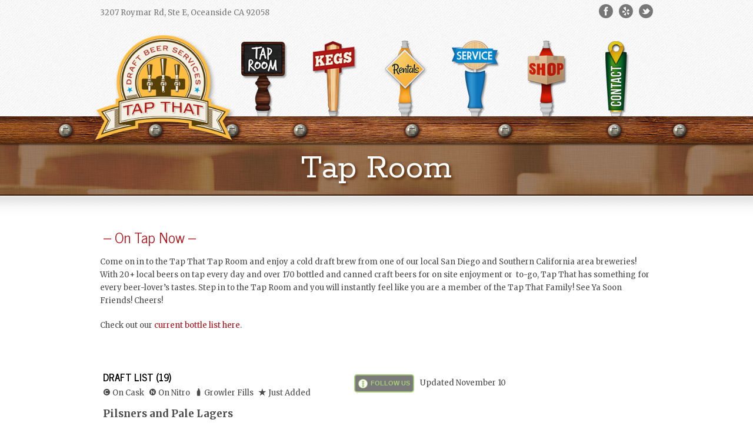

--- FILE ---
content_type: text/html; charset=UTF-8
request_url: https://tapthatkegnow.com/tap-room/
body_size: 6542
content:
<!DOCTYPE html>
<!--[if lt IE 7]> <html class="no-js lt-ie9 lt-ie8 lt-ie7" lang="en-US"> <![endif]-->
<!--[if IE 7]>    <html class="no-js lt-ie9 lt-ie8" lang="en-US"> <![endif]-->
<!--[if IE 8]>    <html class="no-js lt-ie9" lang="en-US"> <![endif]-->
<!--[if gt IE 8]><!--> <html class="no-js" lang="en-US"> <!--<![endif]-->
<head>

	<!-- Basic Page Needs
  ================================================== -->
	<meta charset="UTF-8" />
	<title>Tap That   &raquo; Tap Room</title>

	<!--[if lt IE 9]>
		<script src="http://html5shiv.googlecode.com/svn/trunk/html5.js"></script>
	<![endif]-->

	<!-- CSS
  ================================================== -->
	<link rel="stylesheet" href="https://tapthatkegnow.com/wp-content/themes/tapped/style.css" type="text/css" />
	
				<meta name="viewport" content="width=device-width, user-scalable=no">
		<link rel="stylesheet" href="https://tapthatkegnow.com/wp-content/themes/tapped/stylesheet/foundation-responsive.css">
		
	<!--[if IE 7]>
		<link rel="stylesheet" href="https://tapthatkegnow.com/wp-content/themes/tapped/stylesheet/ie7-style.css" /> 
	<![endif]-->	
	
	<link rel="shortcut icon" href="https://tapthatkegnow.com/wp-content/uploads/favicon3.ico" type="image/x-icon" /><link rel='dns-prefetch' href='//fonts.googleapis.com' />
<link rel='dns-prefetch' href='//s.w.org' />
<link rel="alternate" type="application/rss+xml" title="Tap That &raquo; Feed" href="https://tapthatkegnow.com/feed/" />
<link rel="alternate" type="application/rss+xml" title="Tap That &raquo; Comments Feed" href="https://tapthatkegnow.com/comments/feed/" />
		<script type="text/javascript">
			window._wpemojiSettings = {"baseUrl":"https:\/\/s.w.org\/images\/core\/emoji\/11.2.0\/72x72\/","ext":".png","svgUrl":"https:\/\/s.w.org\/images\/core\/emoji\/11.2.0\/svg\/","svgExt":".svg","source":{"concatemoji":"https:\/\/tapthatkegnow.com\/wp-includes\/js\/wp-emoji-release.min.js?ver=5.1.19"}};
			!function(e,a,t){var n,r,o,i=a.createElement("canvas"),p=i.getContext&&i.getContext("2d");function s(e,t){var a=String.fromCharCode;p.clearRect(0,0,i.width,i.height),p.fillText(a.apply(this,e),0,0);e=i.toDataURL();return p.clearRect(0,0,i.width,i.height),p.fillText(a.apply(this,t),0,0),e===i.toDataURL()}function c(e){var t=a.createElement("script");t.src=e,t.defer=t.type="text/javascript",a.getElementsByTagName("head")[0].appendChild(t)}for(o=Array("flag","emoji"),t.supports={everything:!0,everythingExceptFlag:!0},r=0;r<o.length;r++)t.supports[o[r]]=function(e){if(!p||!p.fillText)return!1;switch(p.textBaseline="top",p.font="600 32px Arial",e){case"flag":return s([55356,56826,55356,56819],[55356,56826,8203,55356,56819])?!1:!s([55356,57332,56128,56423,56128,56418,56128,56421,56128,56430,56128,56423,56128,56447],[55356,57332,8203,56128,56423,8203,56128,56418,8203,56128,56421,8203,56128,56430,8203,56128,56423,8203,56128,56447]);case"emoji":return!s([55358,56760,9792,65039],[55358,56760,8203,9792,65039])}return!1}(o[r]),t.supports.everything=t.supports.everything&&t.supports[o[r]],"flag"!==o[r]&&(t.supports.everythingExceptFlag=t.supports.everythingExceptFlag&&t.supports[o[r]]);t.supports.everythingExceptFlag=t.supports.everythingExceptFlag&&!t.supports.flag,t.DOMReady=!1,t.readyCallback=function(){t.DOMReady=!0},t.supports.everything||(n=function(){t.readyCallback()},a.addEventListener?(a.addEventListener("DOMContentLoaded",n,!1),e.addEventListener("load",n,!1)):(e.attachEvent("onload",n),a.attachEvent("onreadystatechange",function(){"complete"===a.readyState&&t.readyCallback()})),(n=t.source||{}).concatemoji?c(n.concatemoji):n.wpemoji&&n.twemoji&&(c(n.twemoji),c(n.wpemoji)))}(window,document,window._wpemojiSettings);
		</script>
		<style type="text/css">
img.wp-smiley,
img.emoji {
	display: inline !important;
	border: none !important;
	box-shadow: none !important;
	height: 1em !important;
	width: 1em !important;
	margin: 0 .07em !important;
	vertical-align: -0.1em !important;
	background: none !important;
	padding: 0 !important;
}
</style>
	<link rel='stylesheet' id='style-custom-css'  href='https://tapthatkegnow.com/wp-content/themes/tapped/style-custom.css?ver=5.1.19' type='text/css' media='all' />
<link rel='stylesheet' id='Google-Font-Droid+Serif-css'  href='https://fonts.googleapis.com/css?family=Droid+Serif%3An%2Ci%2Cb%2Cbi&#038;subset=latin&#038;ver=5.1.19' type='text/css' media='all' />
<link rel='stylesheet' id='Google-Font-Merriweather-css'  href='https://fonts.googleapis.com/css?family=Merriweather%3An%2Ci%2Cb%2Cbi&#038;subset=latin&#038;ver=5.1.19' type='text/css' media='all' />
<link rel='stylesheet' id='Google-Font-News+Cycle-css'  href='https://fonts.googleapis.com/css?family=News+Cycle%3An%2Ci%2Cb%2Cbi&#038;subset=latin&#038;ver=5.1.19' type='text/css' media='all' />
<link rel='stylesheet' id='Google-Font-Rokkitt-css'  href='https://fonts.googleapis.com/css?family=Rokkitt%3An%2Ci%2Cb%2Cbi&#038;subset=latin&#038;ver=5.1.19' type='text/css' media='all' />
<link rel='stylesheet' id='wp-block-library-css'  href='https://tapthatkegnow.com/wp-includes/css/dist/block-library/style.min.css?ver=5.1.19' type='text/css' media='all' />
<link rel='stylesheet' id='flxmap-css'  href='https://tapthatkegnow.com/wp-content/plugins/wp-flexible-map/css/styles.css?ver=1.17.1' type='text/css' media='all' />
<link rel='stylesheet' id='tablepress-default-css'  href='https://tapthatkegnow.com/wp-content/tablepress-combined.min.css?ver=5' type='text/css' media='all' />
<link rel='stylesheet' id='superfish-css'  href='https://tapthatkegnow.com/wp-content/themes/tapped/stylesheet/superfish.css?ver=5.1.19' type='text/css' media='all' />
<link rel='stylesheet' id='fancybox-css'  href='https://tapthatkegnow.com/wp-content/themes/tapped/stylesheet/fancybox.css?ver=5.1.19' type='text/css' media='all' />
<link rel='stylesheet' id='fancybox-thumbs-css'  href='https://tapthatkegnow.com/wp-content/themes/tapped/stylesheet/jquery.fancybox-thumbs.css?ver=5.1.19' type='text/css' media='all' />
<script type='text/javascript' src='https://tapthatkegnow.com/wp-includes/js/jquery/jquery.js?ver=1.12.4'></script>
<script type='text/javascript' src='https://tapthatkegnow.com/wp-includes/js/jquery/jquery-migrate.min.js?ver=1.4.1'></script>
<script type='text/javascript' src='https://tapthatkegnow.com/wp-content/themes/tapped/javascript/jquery.fitvids.js?ver=1.0'></script>
<link rel='https://api.w.org/' href='https://tapthatkegnow.com/wp-json/' />
<link rel="EditURI" type="application/rsd+xml" title="RSD" href="https://tapthatkegnow.com/xmlrpc.php?rsd" />
<link rel="wlwmanifest" type="application/wlwmanifest+xml" href="https://tapthatkegnow.com/wp-includes/wlwmanifest.xml" /> 
<meta name="generator" content="WordPress 5.1.19" />
<link rel="canonical" href="https://tapthatkegnow.com/tap-room/" />
<link rel='shortlink' href='https://tapthatkegnow.com/?p=3829' />
<link rel="alternate" type="application/json+oembed" href="https://tapthatkegnow.com/wp-json/oembed/1.0/embed?url=https%3A%2F%2Ftapthatkegnow.com%2Ftap-room%2F" />
<link rel="alternate" type="text/xml+oembed" href="https://tapthatkegnow.com/wp-json/oembed/1.0/embed?url=https%3A%2F%2Ftapthatkegnow.com%2Ftap-room%2F&#038;format=xml" />
<script>
  (function(i,s,o,g,r,a,m){i['GoogleAnalyticsObject']=r;i[r]=i[r]||function(){
  (i[r].q=i[r].q||[]).push(arguments)},i[r].l=1*new Date();a=s.createElement(o),
  m=s.getElementsByTagName(o)[0];a.async=1;a.src=g;m.parentNode.insertBefore(a,m)
  })(window,document,'script','//www.google-analytics.com/analytics.js','ga');

  ga('create', 'UA-8265344-2', 'tapthatkegnow.com');
  ga('send', 'pageview');

</script>	
<!--[if lt IE 9]>
<style type="text/css">
	div.shortcode-dropcap.circle,
	div.anythingSlider .anythingControls ul a, .flex-control-nav li a, .nivo-controlNav a{
		z-index: 1000;
		position: relative;
		behavior: url(https://tapthatkegnow.com/wp-content/themes/tapped/stylesheet/ie-fix/PIE.php);
	}
	div.search-wrapper .search-text{ width: 185px; }
	div.feedback-wrapper a{ left: 0px; }
	div.top-navigation-left{ width: 50%; text-align: left; }
	span.hover-link, span.hover-video, span.hover-zoom{ display: none !important; }
</style>
<![endif]-->
	
</head>
<body class="page-template-default page page-id-3829">
<div id="fb-root"></div>
<script>(function(d, s, id) {
  var js, fjs = d.getElementsByTagName(s)[0];
  if (d.getElementById(id)) return;
  js = d.createElement(s); js.id = id;
  js.src = "//connect.facebook.net/en_US/sdk.js#xfbml=1&version=v2.5";
  fjs.parentNode.insertBefore(js, fjs);
}(document, 'script', 'facebook-jssdk'));</script>

<div class="body-wrapper">

	<div class="header-wrapper" >

							<div class="top-navigation-wrapper">
				<div class="top-navigation container">
					<div class="top-navigation-left">3207 Roymar Rd, Ste E, Oceanside CA 92058 
</div>					
					<div class="top-navigation-right">
						<!-- Get Social Icons -->
						<div id="gdl-social-icon" class="social-wrapper">
							<div class="social-icon-wrapper">
								<div class="social-icon"><a target="_blank" href="https://www.facebook.com/tapthatkeg"><img src="https://tapthatkegnow.com/wp-content/themes/tapped/images/icon/dark/social/facebook.png" alt="facebook"/></a></div><div class="social-icon"><a target="_blank" href="http://www.yelp.com/biz/tap-that-oceanside"><img src="https://tapthatkegnow.com/wp-content/themes/tapped/images/icon/dark/social/tumblr.png" alt="tumblr"/></a></div><div class="social-icon"><a target="_blank" href="https://twitter.com/TapThatSD"><img src="https://tapthatkegnow.com/wp-content/themes/tapped/images/icon/dark/social/twitter.png" alt="twitter"/></a></div>							</div> <!-- social icon wrapper -->
						</div> <!-- social wrapper -->	

					</div> <!-- top navigation right -->
					
					<div class="clear"></div>
				</div> <!-- top navigation container -->
				<div class="top-navigation-wrapper-gimmick"></div>
			</div> <!-- top navigation wrapper -->
		 
	
		<!-- Get Logo -->
		<div class="logo-area-wrapper container">
			<div class="logo-wrapper"><div class="logo-inner"><a href="https://tapthatkegnow.com"><img src="https://tapthatkegnow.com/wp-content/uploads/tapthatlogo_shadow2.png" alt=""/></a></div></div><div class="logo-right-text"></div><div class="clear"></div>		</div>
		<div class="responsive-menu-container container"><div class="responsive-menu-wrapper"><select id="menu-main" class="menu dropdown-menu"><option value="" class="blank">&#8212; Main Menu &#8212;</option><option class="menu-item menu-item-type-custom menu-item-object-custom current-menu-item current-menu-ancestor current-menu-parent menu-item-has-children menu-item-4085 menu-item-depth-0" value="https://tapthatkegnow.com/tap-room/" selected="selected"><img src="https://tapthatkegnow.com/wp-content/uploads/handle_taproom_sized2.png" alt="Tap Room" /><span class="nav-text">Tap Room</span></option>	<option class="menu-item menu-item-type-post_type menu-item-object-page current-menu-item page_item page-item-3829 current_page_item menu-item-4087 menu-item-depth-1" value="https://tapthatkegnow.com/tap-room/" selected="selected">- On Tap Now</option>
	<option class="menu-item menu-item-type-post_type menu-item-object-page menu-item-4086 menu-item-depth-1" value="https://tapthatkegnow.com/bottled-beer/">- Bottles To-Go</option>
	<option class="menu-item menu-item-type-post_type menu-item-object-page menu-item-4088 menu-item-depth-1" value="https://tapthatkegnow.com/photos/">- Photos</option>
	<option class="menu-item menu-item-type-post_type menu-item-object-page menu-item-4463 menu-item-depth-1" value="https://tapthatkegnow.com/events/">- Events</option>

<option class="menu-item menu-item-type-custom menu-item-object-custom menu-item-4098 menu-item-depth-0" value="https://tapthatkegnow.com/kegs/"><img src="https://tapthatkegnow.com/wp-content/uploads/handle_kegs_sized.png" alt="Kegs" /><span class="nav-text">Kegs</span></option>
<option class="menu-item menu-item-type-custom menu-item-object-custom menu-item-has-children menu-item-4093 menu-item-depth-0" value="https://tapthatkegnow.com/rentals/"><img src="https://tapthatkegnow.com/wp-content/uploads/handle_rentals_sized.png" alt="Rentals" /><span class="nav-text">Rentals</span></option>	<option class="menu-item menu-item-type-post_type menu-item-object-page menu-item-3981 menu-item-depth-1" value="https://tapthatkegnow.com/rentals/">- Rental Equipment</option>
	<option class="menu-item menu-item-type-post_type menu-item-object-page menu-item-3942 menu-item-depth-1" value="https://tapthatkegnow.com/schedule-rental/">- Schedule Rentals</option>

<option class="menu-item menu-item-type-custom menu-item-object-custom menu-item-4100 menu-item-depth-0" value="https://tapthatkegnow.com/service/"><img src="https://tapthatkegnow.com/wp-content/uploads/handle_service_sized.png" alt="Service" /><span class="nav-text">Service</span></option>
<option class="menu-item menu-item-type-custom menu-item-object-custom menu-item-has-children menu-item-4099 menu-item-depth-0" value="https://tapthatkegnow.com/shop-equipment/"><img src="https://tapthatkegnow.com/wp-content/uploads/handle_shop_sized.png" alt="Shop" /><span class="nav-text">Shop</span></option>	<option class="menu-item menu-item-type-post_type menu-item-object-page menu-item-3648 menu-item-depth-1" value="https://tapthatkegnow.com/shop-equipment/">- Equipment</option>
	<option class="menu-item menu-item-type-custom menu-item-object-custom menu-item-3649 menu-item-depth-1" value="http://www.cafepress.com/tapthatstore">- Merchandise</option>

<option class="menu-item menu-item-type-custom menu-item-object-custom menu-item-has-children menu-item-4094 menu-item-depth-0" value="https://tapthatkegnow.com/contact/"><img src="https://tapthatkegnow.com/wp-content/uploads/handle_contact_sized.png" alt="Contact" /><span class="nav-text">Contact</span></option>	<option class="menu-item menu-item-type-post_type menu-item-object-page menu-item-4015 menu-item-depth-1" value="https://tapthatkegnow.com/contact/">- Contact</option>
	<option class="menu-item menu-item-type-post_type menu-item-object-page menu-item-4017 menu-item-depth-1" value="https://tapthatkegnow.com/testimonials/">- Testimonials</option>
	<option class="menu-item menu-item-type-post_type menu-item-object-page menu-item-4016 menu-item-depth-1" value="https://tapthatkegnow.com/faq/">- FAQ</option>

</select></div></div>		
	</div> <!-- header wrapper container -->
	
	<div class="gdl-navigation-wrapper"><div class="page-header-tile"><div class="navigation-wrapper with-title"><div class="navigation-wrapper-background"></div><div class="navigation-container container"><div id="main-superfish-wrapper" class="menu-wrapper"><ul id="menu-main-1" class="sf-menu"><li id="menu-item-4085" class="menu-item menu-item-type-custom menu-item-object-custom current-menu-item current-menu-ancestor current-menu-parent menu-item-has-children menu-item-4085"><a href="https://tapthatkegnow.com/tap-room/" aria-current="page"><img src="https://tapthatkegnow.com/wp-content/uploads/handle_taproom_sized2.png" alt="Tap Room" /><span class="nav-text">Tap Room</span></a>
<ul class="sub-menu">
	<li id="menu-item-4087" class="menu-item menu-item-type-post_type menu-item-object-page current-menu-item page_item page-item-3829 current_page_item menu-item-4087"><a href="https://tapthatkegnow.com/tap-room/" aria-current="page">On Tap Now</a></li>
	<li id="menu-item-4086" class="menu-item menu-item-type-post_type menu-item-object-page menu-item-4086"><a href="https://tapthatkegnow.com/bottled-beer/">Bottles To-Go</a></li>
	<li id="menu-item-4088" class="menu-item menu-item-type-post_type menu-item-object-page menu-item-4088"><a href="https://tapthatkegnow.com/photos/">Photos</a></li>
	<li id="menu-item-4463" class="menu-item menu-item-type-post_type menu-item-object-page menu-item-4463"><a href="https://tapthatkegnow.com/events/">Events</a></li>
</ul>
</li>
<li id="menu-item-4098" class="menu-item menu-item-type-custom menu-item-object-custom menu-item-4098"><a href="https://tapthatkegnow.com/kegs/"><img src="https://tapthatkegnow.com/wp-content/uploads/handle_kegs_sized.png" alt="Kegs" /><span class="nav-text">Kegs</span></a></li>
<li id="menu-item-4093" class="menu-item menu-item-type-custom menu-item-object-custom menu-item-has-children menu-item-4093"><a href="https://tapthatkegnow.com/rentals/"><img src="https://tapthatkegnow.com/wp-content/uploads/handle_rentals_sized.png" alt="Rentals" /><span class="nav-text">Rentals</span></a>
<ul class="sub-menu">
	<li id="menu-item-3981" class="menu-item menu-item-type-post_type menu-item-object-page menu-item-3981"><a href="https://tapthatkegnow.com/rentals/">Rental Equipment</a></li>
	<li id="menu-item-3942" class="menu-item menu-item-type-post_type menu-item-object-page menu-item-3942"><a href="https://tapthatkegnow.com/schedule-rental/">Schedule Rentals</a></li>
</ul>
</li>
<li id="menu-item-4100" class="menu-item menu-item-type-custom menu-item-object-custom menu-item-4100"><a href="https://tapthatkegnow.com/service/"><img src="https://tapthatkegnow.com/wp-content/uploads/handle_service_sized.png" alt="Service" /><span class="nav-text">Service</span></a></li>
<li id="menu-item-4099" class="menu-item menu-item-type-custom menu-item-object-custom menu-item-has-children menu-item-4099"><a href="https://tapthatkegnow.com/shop-equipment/"><img src="https://tapthatkegnow.com/wp-content/uploads/handle_shop_sized.png" alt="Shop" /><span class="nav-text">Shop</span></a>
<ul class="sub-menu">
	<li id="menu-item-3648" class="menu-item menu-item-type-post_type menu-item-object-page menu-item-3648"><a href="https://tapthatkegnow.com/shop-equipment/">Equipment</a></li>
	<li id="menu-item-3649" class="menu-item menu-item-type-custom menu-item-object-custom menu-item-3649"><a target="_blank" href="http://www.cafepress.com/tapthatstore">Merchandise</a></li>
</ul>
</li>
<li id="menu-item-4094" class="menu-item menu-item-type-custom menu-item-object-custom menu-item-has-children menu-item-4094"><a href="https://tapthatkegnow.com/contact/"><img src="https://tapthatkegnow.com/wp-content/uploads/handle_contact_sized.png" alt="Contact" /><span class="nav-text">Contact</span></a>
<ul class="sub-menu">
	<li id="menu-item-4015" class="menu-item menu-item-type-post_type menu-item-object-page menu-item-4015"><a href="https://tapthatkegnow.com/contact/">Contact</a></li>
	<li id="menu-item-4017" class="menu-item menu-item-type-post_type menu-item-object-page menu-item-4017"><a href="https://tapthatkegnow.com/testimonials/">Testimonials</a></li>
	<li id="menu-item-4016" class="menu-item menu-item-type-post_type menu-item-object-page menu-item-4016"><a href="https://tapthatkegnow.com/faq/">FAQ</a></li>
</ul>
</li>
</ul></div></div></div><div class="page-header-outer-wrapper"><div class="page-header-wrapper"><h1 class="page-header-title">Tap Room</h1></div></div></div></div>	<div class="gdl-content-outer-wrapper ">
		<div class="gdl-content-wrapper">
			<div class="content-wrapper container">
	
					
	<div class="page-wrapper single-page ">
		<div class="row"><div class="gdl-page-left mb0 twelve columns"><div class="row"><div class="gdl-page-item mb20 twelve columns"><div class="row"><div class="twelve columns "><div class="gdl-page-content"><h2><span style="color: #b01117;"> &#8211; On Tap Now &#8211; </span></h2>
<p>Come on in to the Tap That Tap Room and enjoy a cold draft brew from one of our local San Diego and Southern California area breweries! With 20+ local beers on tap every day and over 170 bottled and canned craft beers for on site enjoyment or  to-go, Tap That has something for every beer-lover&#8217;s tastes. Step in to the Tap Room and you will instantly feel like you are a member of the Tap That Family! See Ya Soon Friends! Cheers!</p>
<p>Check out our <a title="Available Bottled Beer" href="https://tapthatkegnow.com/bottled-beer/">current bottle list here</a>.</p>
<p>&nbsp;</p>
<div id="taphunter-webmenu-5278537579495424"></div>
<p><script type="text/javascript" src="https://www.taphunter.com/widgets/location/v3/5693466853769216/wm/5278537579495424.js" async></script></p>
</div></div><div class="clear"></div></div></div><div class="clear"></div></div></div><div class="clear"></div></div>		<div class="clear"></div>
	</div> <!-- page wrapper -->
			</div> <!-- content wrapper -->
			<div class="clear height"></div>
		</div> <!-- gdl content wrapper -->
	</div> <!-- gdl content outer wrapper -->
	
		
	<div class="footer-wrapper">
		<div class="footer-inner-wrapper">
		<!-- Get Footer Widget -->
			<div class="container footer-container">
				<div class="footer-widget-wrapper">
					<div class="row">
						<div class="three columns gdl-footer-1 mb0"><div class="custom-sidebar"><div class="menu-footer-nav-container"><ul id="menu-footer-nav" class="menu"><li id="menu-item-3681" class="menu-item menu-item-type-post_type menu-item-object-page menu-item-home menu-item-3681"><a title="Home" href="https://tapthatkegnow.com/">Home</a></li>
<li id="menu-item-3831" class="menu-item menu-item-type-post_type menu-item-object-page current-menu-item page_item page-item-3829 current_page_item menu-item-3831"><a title="Tap Room" href="https://tapthatkegnow.com/tap-room/" aria-current="page">Tap Room</a></li>
<li id="menu-item-3763" class="menu-item menu-item-type-post_type menu-item-object-page menu-item-3763"><a title="Kegs" href="https://tapthatkegnow.com/kegs/">Kegs</a></li>
<li id="menu-item-3682" class="menu-item menu-item-type-post_type menu-item-object-page menu-item-3682"><a title="Rentals" href="https://tapthatkegnow.com/rentals/">Rentals</a></li>
<li id="menu-item-3683" class="menu-item menu-item-type-post_type menu-item-object-page menu-item-3683"><a title="Service" href="https://tapthatkegnow.com/service/">Service</a></li>
<li id="menu-item-3684" class="menu-item menu-item-type-post_type menu-item-object-page menu-item-3684"><a title="Equipment" href="https://tapthatkegnow.com/shop-equipment/">Equipment</a></li>
<li id="menu-item-3618" class="menu-item menu-item-type-post_type menu-item-object-page menu-item-3618"><a title="Contact" href="https://tapthatkegnow.com/contact/">Contact</a></li>
<li id="menu-item-3620" class="menu-item menu-item-type-post_type menu-item-object-page menu-item-3620"><a title="Testimonials" href="https://tapthatkegnow.com/testimonials/">Testimonials</a></li>
<li id="menu-item-3619" class="menu-item menu-item-type-post_type menu-item-object-page menu-item-3619"><a title="FAQ" href="https://tapthatkegnow.com/faq/">FAQ</a></li>
<li id="menu-item-3795" class="menu-item menu-item-type-post_type menu-item-object-page menu-item-3795"><a title="Photos" href="https://tapthatkegnow.com/photos/">Photos</a></li>
</ul></div></div></div><div class="three columns gdl-footer-2 mb0"><div class="custom-sidebar"><h3 class="custom-sidebar-title">Find Us</h3>			<div class="textwidget"><div id="footer-map" class='flxmap-container' data-flxmap='flxmap_footer_map' style="width:100%;height:150px;"></div>
<script data-noptimize="1">
/* <![CDATA[ */
(function(w, fn) {
 if (w.addEventListener) w.addEventListener("DOMContentLoaded", fn, false);
 else if (w.attachEvent) w.attachEvent("onload", fn);
})(window, function() {
 var f = new FlexibleMap();
 f.mapTypeControl = false;
 f.markerShowInfo = false;
 f.markerDirections = false;
 f.markerDirectionsInfo = false;
 f.mapTypeId = "roadmap";
 f.setlocale("en-US");
 f.zoom = 11;
 f.showAddress("footer-map", "3207 Roymar Rd, Oceanside CA 92058");
 window.flxmap_footer_map = f;
});
/* ]]> */
</script>

<br>
<a href="http://goo.gl/maps/IsWU1" target="_blank">3207 Roymar Rd, Ste E.  Oceanside CA 92058 </a><br>
<a href="http://goo.gl/maps/sANHy" target="_blank"><img class="alignleft size-full wp-image-4135 icon-directions" alt="" src="https://tapthatkegnow.com/wp-content/uploads/get-directions_grey.png" width="14" height="18" /> Get Directions to Tap That</a>
<br><br>
Phone: <br>
(760) 433-4TAP
<br><br>
</div>
		</div><div class="widget_text custom-sidebar"><h3 class="custom-sidebar-title">Let&#8217;s Connect</h3><div class="textwidget custom-html-widget"><a href="https://www.facebook.com/TapThatTaproom" target=_blank><img src="https://tapthatkegnow.com/wp-content/themes/tapped/images/custom/facebook_bottlecap.png"></a>
<a href="https://twitter.com/TapThatSD" target=_blank><img src="https://tapthatkegnow.com/wp-content/themes/tapped/images/custom/twitter_bottlecap.png"></a>
<a href="http://www.yelp.com/biz/tap-that-oceanside" target=_blank><img src="https://tapthatkegnow.com/wp-content/themes/tapped/images/custom/yelp_bottlecap.png"></a></div></div></div><div class="three columns gdl-footer-3 mb0"><div class="custom-sidebar"><h3 class="custom-sidebar-title">Photos from the Tap Room</h3>			<div class="textwidget"><div class="gdl-gallery-image shortcode"><a data-rel="fancybox" data-fancybox-group="gal0" href="https://tapthatkegnow.com/wp-content/uploads/IMG-3166.jpg"  title=""><img src="https://tapthatkegnow.com/wp-content/uploads/IMG-3166-77x77.jpg" alt="" /></a></div><div class="gdl-gallery-image shortcode"><a data-rel="fancybox" data-fancybox-group="gal0" href="https://tapthatkegnow.com/wp-content/uploads/IMG_0395.jpeg"  title=""><img src="https://tapthatkegnow.com/wp-content/uploads/IMG_0395-77x77.jpeg" alt="" /></a></div><div class="gdl-gallery-image shortcode"><a data-rel="fancybox" data-fancybox-group="gal0" href="https://tapthatkegnow.com/wp-content/uploads/IMG-2717.jpg"  title=""><img src="https://tapthatkegnow.com/wp-content/uploads/IMG-2717-77x77.jpg" alt="" /></a></div><div class="gdl-gallery-image shortcode"><a data-rel="fancybox" data-fancybox-group="gal0" href="https://tapthatkegnow.com/wp-content/uploads/IMG-2207.png"  title=""><img src="https://tapthatkegnow.com/wp-content/uploads/IMG-2207-77x77.png" alt="" /></a></div><div class="gdl-gallery-image shortcode"><a data-rel="fancybox" data-fancybox-group="gal0" href="https://tapthatkegnow.com/wp-content/uploads/unnamed-19.jpg"  title=""><img src="https://tapthatkegnow.com/wp-content/uploads/unnamed-19-77x77.jpg" alt="" /></a></div><div class="gdl-gallery-image shortcode"><a data-rel="fancybox" data-fancybox-group="gal0" href="https://tapthatkegnow.com/wp-content/uploads/unnamed-12.jpg"  title=""><img src="https://tapthatkegnow.com/wp-content/uploads/unnamed-12-77x77.jpg" alt="" /></a></div><div class="gdl-gallery-image shortcode"><a data-rel="fancybox" data-fancybox-group="gal0" href="https://tapthatkegnow.com/wp-content/uploads/IMG_4996.jpg"  title=""><img src="https://tapthatkegnow.com/wp-content/uploads/IMG_4996-77x77.jpg" alt="" /></a></div><div class="gdl-gallery-image shortcode"><a data-rel="fancybox" data-fancybox-group="gal0" href="https://tapthatkegnow.com/wp-content/uploads/59450182_10157074142953818_2415856345937870848_n.jpg"  title=""><img src="https://tapthatkegnow.com/wp-content/uploads/59450182_10157074142953818_2415856345937870848_n-77x77.jpg" alt="" /></a></div><div class="gdl-gallery-image shortcode"><a data-rel="fancybox" data-fancybox-group="gal0" href="https://tapthatkegnow.com/wp-content/uploads/75625244_10157544412633818_2462633955745071104_n.jpg"  title=""><img src="https://tapthatkegnow.com/wp-content/uploads/75625244_10157544412633818_2462633955745071104_n-77x77.jpg" alt="" /></a></div><div class="gdl-gallery-image shortcode"><a data-rel="fancybox" data-fancybox-group="gal0" href="https://tapthatkegnow.com/wp-content/uploads/59473120_10157074143628818_789433611982995456_n.jpg"  title=""><img src="https://tapthatkegnow.com/wp-content/uploads/59473120_10157074143628818_789433611982995456_n-77x77.jpg" alt="" /></a></div><div class="gdl-gallery-image shortcode"><a data-rel="fancybox" data-fancybox-group="gal0" href="https://tapthatkegnow.com/wp-content/uploads/steven-michael.jpg"  title=""><img src="https://tapthatkegnow.com/wp-content/uploads/steven-michael-77x77.jpg" alt="" /></a></div><div class="gdl-gallery-image shortcode"><a data-rel="fancybox" data-fancybox-group="gal0" href="https://tapthatkegnow.com/wp-content/uploads/unnamed.jpg"  title=""><img src="https://tapthatkegnow.com/wp-content/uploads/unnamed-77x77.jpg" alt="" /></a></div><div class="clear"></div>
</div>
		</div></div><div class="three columns gdl-footer-4 mb0"><div class="widget_text custom-sidebar"><h3 class="custom-sidebar-title">Join Our Mailing List</h3><div class="textwidget custom-html-widget"><!-- Begin Constant Contact Inline Form Code -->
<div class="ctct-inline-form" data-form-id="4f689453-fa8a-4910-8d9b-202569cf84a7"></div>
<!-- End Constant Contact Inline Form Code --></div></div></div>						<div class="clear"></div>
					</div> <!-- close row -->
				</div>
			</div> 
		</div><!-- footer innerwrapper -->
	</div><!-- footer wrapper -->
	
		
	<!-- Get Copyright Text -->
				<div class="copyright-outer-wrapper">
			<div class="copyright-wrapper">
				<div class="container copyright-container">
					<div class="copyright-left">
						Copyright 2018 Tap That <br>
<a href="https://tapthatkegnow.com/privacy-policy/">Privacy Policy</a>					</div> 
					<div class="copyright-right">
						Design and Web Development by <a href="http://www.redpearldesigncompany.com" target="_blank">Red Pearl Design Company</a>					</div> 
					<div class="clear"></div>
				</div>
			</div>
		</div>
		
</div> <!-- body wrapper -->
	
<script type="text/javascript">jQuery(document).ready(function(){});</script>	<script>
		var getElementsByClassName=function(a,b,c){if(document.getElementsByClassName){getElementsByClassName=function(a,b,c){c=c||document;var d=c.getElementsByClassName(a),e=b?new RegExp("\\b"+b+"\\b","i"):null,f=[],g;for(var h=0,i=d.length;h<i;h+=1){g=d[h];if(!e||e.test(g.nodeName)){f.push(g)}}return f}}else if(document.evaluate){getElementsByClassName=function(a,b,c){b=b||"*";c=c||document;var d=a.split(" "),e="",f="http://www.w3.org/1999/xhtml",g=document.documentElement.namespaceURI===f?f:null,h=[],i,j;for(var k=0,l=d.length;k<l;k+=1){e+="[contains(concat(' ', @class, ' '), ' "+d[k]+" ')]"}try{i=document.evaluate(".//"+b+e,c,g,0,null)}catch(m){i=document.evaluate(".//"+b+e,c,null,0,null)}while(j=i.iterateNext()){h.push(j)}return h}}else{getElementsByClassName=function(a,b,c){b=b||"*";c=c||document;var d=a.split(" "),e=[],f=b==="*"&&c.all?c.all:c.getElementsByTagName(b),g,h=[],i;for(var j=0,k=d.length;j<k;j+=1){e.push(new RegExp("(^|\\s)"+d[j]+"(\\s|$)"))}for(var l=0,m=f.length;l<m;l+=1){g=f[l];i=false;for(var n=0,o=e.length;n<o;n+=1){i=e[n].test(g.className);if(!i){break}}if(i){h.push(g)}}return h}}return getElementsByClassName(a,b,c)},
			dropdowns = getElementsByClassName( 'dropdown-menu' );
		for ( i=0; i<dropdowns.length; i++ )
			dropdowns[i].onchange = function(){ if ( this.value != '' ) window.location.href = this.value; }
	</script>
		<script> var _ctct_m = "b0e041550cb02edc249579e2ea05a968"; </script>
	<script id="signupScript" src="//static.ctctcdn.com/js/signup-form-widget/current/signup-form-widget.min.js" async defer></script>
 	<script type='text/javascript' src='https://tapthatkegnow.com/wp-content/plugins/page-links-to/dist/new-tab.js?ver=3.3.6'></script>
<script type='text/javascript' src='https://tapthatkegnow.com/wp-content/themes/tapped/javascript/superfish.js?ver=1.0'></script>
<script type='text/javascript' src='https://tapthatkegnow.com/wp-content/themes/tapped/javascript/supersub.js?ver=1.0'></script>
<script type='text/javascript' src='https://tapthatkegnow.com/wp-content/themes/tapped/javascript/hoverIntent.js?ver=1.0'></script>
<script type='text/javascript' src='https://tapthatkegnow.com/wp-content/themes/tapped/javascript/jquery.easing.js?ver=1.0'></script>
<script type='text/javascript'>
/* <![CDATA[ */
var ATTR = {"enable":"disable","width":"80","height":"45"};
/* ]]> */
</script>
<script type='text/javascript' src='https://tapthatkegnow.com/wp-content/themes/tapped/javascript/jquery.fancybox.js?ver=1.0'></script>
<script type='text/javascript' src='https://tapthatkegnow.com/wp-content/themes/tapped/javascript/jquery.fancybox-media.js?ver=1.0'></script>
<script type='text/javascript' src='https://tapthatkegnow.com/wp-content/themes/tapped/javascript/jquery.fancybox-thumbs.js?ver=1.0'></script>
<script type='text/javascript' src='https://tapthatkegnow.com/wp-content/themes/tapped/javascript/gdl-scripts.js?ver=1.0'></script>
<script type='text/javascript' src='https://tapthatkegnow.com/wp-includes/js/wp-embed.min.js?ver=5.1.19'></script>
<script type='text/javascript' src='https://maps.google.com/maps/api/js?v=quarterly&#038;key=AIzaSyDNp9FXEFg8n_ELfV8gGCwWwi5gJwGj5Oc'></script>
<script type='text/javascript' src='https://tapthatkegnow.com/wp-content/plugins/wp-flexible-map/js/flexible-map.min.js?ver=1.17.1'></script>

</body>
</html>

--- FILE ---
content_type: text/html; charset=utf-8
request_url: https://www.google.com/recaptcha/api2/anchor?ar=1&k=6LfHrSkUAAAAAPnKk5cT6JuKlKPzbwyTYuO8--Vr&co=aHR0cHM6Ly90YXB0aGF0a2Vnbm93LmNvbTo0NDM.&hl=en&v=PoyoqOPhxBO7pBk68S4YbpHZ&size=invisible&anchor-ms=20000&execute-ms=30000&cb=7fv1hba2xg6b
body_size: 49509
content:
<!DOCTYPE HTML><html dir="ltr" lang="en"><head><meta http-equiv="Content-Type" content="text/html; charset=UTF-8">
<meta http-equiv="X-UA-Compatible" content="IE=edge">
<title>reCAPTCHA</title>
<style type="text/css">
/* cyrillic-ext */
@font-face {
  font-family: 'Roboto';
  font-style: normal;
  font-weight: 400;
  font-stretch: 100%;
  src: url(//fonts.gstatic.com/s/roboto/v48/KFO7CnqEu92Fr1ME7kSn66aGLdTylUAMa3GUBHMdazTgWw.woff2) format('woff2');
  unicode-range: U+0460-052F, U+1C80-1C8A, U+20B4, U+2DE0-2DFF, U+A640-A69F, U+FE2E-FE2F;
}
/* cyrillic */
@font-face {
  font-family: 'Roboto';
  font-style: normal;
  font-weight: 400;
  font-stretch: 100%;
  src: url(//fonts.gstatic.com/s/roboto/v48/KFO7CnqEu92Fr1ME7kSn66aGLdTylUAMa3iUBHMdazTgWw.woff2) format('woff2');
  unicode-range: U+0301, U+0400-045F, U+0490-0491, U+04B0-04B1, U+2116;
}
/* greek-ext */
@font-face {
  font-family: 'Roboto';
  font-style: normal;
  font-weight: 400;
  font-stretch: 100%;
  src: url(//fonts.gstatic.com/s/roboto/v48/KFO7CnqEu92Fr1ME7kSn66aGLdTylUAMa3CUBHMdazTgWw.woff2) format('woff2');
  unicode-range: U+1F00-1FFF;
}
/* greek */
@font-face {
  font-family: 'Roboto';
  font-style: normal;
  font-weight: 400;
  font-stretch: 100%;
  src: url(//fonts.gstatic.com/s/roboto/v48/KFO7CnqEu92Fr1ME7kSn66aGLdTylUAMa3-UBHMdazTgWw.woff2) format('woff2');
  unicode-range: U+0370-0377, U+037A-037F, U+0384-038A, U+038C, U+038E-03A1, U+03A3-03FF;
}
/* math */
@font-face {
  font-family: 'Roboto';
  font-style: normal;
  font-weight: 400;
  font-stretch: 100%;
  src: url(//fonts.gstatic.com/s/roboto/v48/KFO7CnqEu92Fr1ME7kSn66aGLdTylUAMawCUBHMdazTgWw.woff2) format('woff2');
  unicode-range: U+0302-0303, U+0305, U+0307-0308, U+0310, U+0312, U+0315, U+031A, U+0326-0327, U+032C, U+032F-0330, U+0332-0333, U+0338, U+033A, U+0346, U+034D, U+0391-03A1, U+03A3-03A9, U+03B1-03C9, U+03D1, U+03D5-03D6, U+03F0-03F1, U+03F4-03F5, U+2016-2017, U+2034-2038, U+203C, U+2040, U+2043, U+2047, U+2050, U+2057, U+205F, U+2070-2071, U+2074-208E, U+2090-209C, U+20D0-20DC, U+20E1, U+20E5-20EF, U+2100-2112, U+2114-2115, U+2117-2121, U+2123-214F, U+2190, U+2192, U+2194-21AE, U+21B0-21E5, U+21F1-21F2, U+21F4-2211, U+2213-2214, U+2216-22FF, U+2308-230B, U+2310, U+2319, U+231C-2321, U+2336-237A, U+237C, U+2395, U+239B-23B7, U+23D0, U+23DC-23E1, U+2474-2475, U+25AF, U+25B3, U+25B7, U+25BD, U+25C1, U+25CA, U+25CC, U+25FB, U+266D-266F, U+27C0-27FF, U+2900-2AFF, U+2B0E-2B11, U+2B30-2B4C, U+2BFE, U+3030, U+FF5B, U+FF5D, U+1D400-1D7FF, U+1EE00-1EEFF;
}
/* symbols */
@font-face {
  font-family: 'Roboto';
  font-style: normal;
  font-weight: 400;
  font-stretch: 100%;
  src: url(//fonts.gstatic.com/s/roboto/v48/KFO7CnqEu92Fr1ME7kSn66aGLdTylUAMaxKUBHMdazTgWw.woff2) format('woff2');
  unicode-range: U+0001-000C, U+000E-001F, U+007F-009F, U+20DD-20E0, U+20E2-20E4, U+2150-218F, U+2190, U+2192, U+2194-2199, U+21AF, U+21E6-21F0, U+21F3, U+2218-2219, U+2299, U+22C4-22C6, U+2300-243F, U+2440-244A, U+2460-24FF, U+25A0-27BF, U+2800-28FF, U+2921-2922, U+2981, U+29BF, U+29EB, U+2B00-2BFF, U+4DC0-4DFF, U+FFF9-FFFB, U+10140-1018E, U+10190-1019C, U+101A0, U+101D0-101FD, U+102E0-102FB, U+10E60-10E7E, U+1D2C0-1D2D3, U+1D2E0-1D37F, U+1F000-1F0FF, U+1F100-1F1AD, U+1F1E6-1F1FF, U+1F30D-1F30F, U+1F315, U+1F31C, U+1F31E, U+1F320-1F32C, U+1F336, U+1F378, U+1F37D, U+1F382, U+1F393-1F39F, U+1F3A7-1F3A8, U+1F3AC-1F3AF, U+1F3C2, U+1F3C4-1F3C6, U+1F3CA-1F3CE, U+1F3D4-1F3E0, U+1F3ED, U+1F3F1-1F3F3, U+1F3F5-1F3F7, U+1F408, U+1F415, U+1F41F, U+1F426, U+1F43F, U+1F441-1F442, U+1F444, U+1F446-1F449, U+1F44C-1F44E, U+1F453, U+1F46A, U+1F47D, U+1F4A3, U+1F4B0, U+1F4B3, U+1F4B9, U+1F4BB, U+1F4BF, U+1F4C8-1F4CB, U+1F4D6, U+1F4DA, U+1F4DF, U+1F4E3-1F4E6, U+1F4EA-1F4ED, U+1F4F7, U+1F4F9-1F4FB, U+1F4FD-1F4FE, U+1F503, U+1F507-1F50B, U+1F50D, U+1F512-1F513, U+1F53E-1F54A, U+1F54F-1F5FA, U+1F610, U+1F650-1F67F, U+1F687, U+1F68D, U+1F691, U+1F694, U+1F698, U+1F6AD, U+1F6B2, U+1F6B9-1F6BA, U+1F6BC, U+1F6C6-1F6CF, U+1F6D3-1F6D7, U+1F6E0-1F6EA, U+1F6F0-1F6F3, U+1F6F7-1F6FC, U+1F700-1F7FF, U+1F800-1F80B, U+1F810-1F847, U+1F850-1F859, U+1F860-1F887, U+1F890-1F8AD, U+1F8B0-1F8BB, U+1F8C0-1F8C1, U+1F900-1F90B, U+1F93B, U+1F946, U+1F984, U+1F996, U+1F9E9, U+1FA00-1FA6F, U+1FA70-1FA7C, U+1FA80-1FA89, U+1FA8F-1FAC6, U+1FACE-1FADC, U+1FADF-1FAE9, U+1FAF0-1FAF8, U+1FB00-1FBFF;
}
/* vietnamese */
@font-face {
  font-family: 'Roboto';
  font-style: normal;
  font-weight: 400;
  font-stretch: 100%;
  src: url(//fonts.gstatic.com/s/roboto/v48/KFO7CnqEu92Fr1ME7kSn66aGLdTylUAMa3OUBHMdazTgWw.woff2) format('woff2');
  unicode-range: U+0102-0103, U+0110-0111, U+0128-0129, U+0168-0169, U+01A0-01A1, U+01AF-01B0, U+0300-0301, U+0303-0304, U+0308-0309, U+0323, U+0329, U+1EA0-1EF9, U+20AB;
}
/* latin-ext */
@font-face {
  font-family: 'Roboto';
  font-style: normal;
  font-weight: 400;
  font-stretch: 100%;
  src: url(//fonts.gstatic.com/s/roboto/v48/KFO7CnqEu92Fr1ME7kSn66aGLdTylUAMa3KUBHMdazTgWw.woff2) format('woff2');
  unicode-range: U+0100-02BA, U+02BD-02C5, U+02C7-02CC, U+02CE-02D7, U+02DD-02FF, U+0304, U+0308, U+0329, U+1D00-1DBF, U+1E00-1E9F, U+1EF2-1EFF, U+2020, U+20A0-20AB, U+20AD-20C0, U+2113, U+2C60-2C7F, U+A720-A7FF;
}
/* latin */
@font-face {
  font-family: 'Roboto';
  font-style: normal;
  font-weight: 400;
  font-stretch: 100%;
  src: url(//fonts.gstatic.com/s/roboto/v48/KFO7CnqEu92Fr1ME7kSn66aGLdTylUAMa3yUBHMdazQ.woff2) format('woff2');
  unicode-range: U+0000-00FF, U+0131, U+0152-0153, U+02BB-02BC, U+02C6, U+02DA, U+02DC, U+0304, U+0308, U+0329, U+2000-206F, U+20AC, U+2122, U+2191, U+2193, U+2212, U+2215, U+FEFF, U+FFFD;
}
/* cyrillic-ext */
@font-face {
  font-family: 'Roboto';
  font-style: normal;
  font-weight: 500;
  font-stretch: 100%;
  src: url(//fonts.gstatic.com/s/roboto/v48/KFO7CnqEu92Fr1ME7kSn66aGLdTylUAMa3GUBHMdazTgWw.woff2) format('woff2');
  unicode-range: U+0460-052F, U+1C80-1C8A, U+20B4, U+2DE0-2DFF, U+A640-A69F, U+FE2E-FE2F;
}
/* cyrillic */
@font-face {
  font-family: 'Roboto';
  font-style: normal;
  font-weight: 500;
  font-stretch: 100%;
  src: url(//fonts.gstatic.com/s/roboto/v48/KFO7CnqEu92Fr1ME7kSn66aGLdTylUAMa3iUBHMdazTgWw.woff2) format('woff2');
  unicode-range: U+0301, U+0400-045F, U+0490-0491, U+04B0-04B1, U+2116;
}
/* greek-ext */
@font-face {
  font-family: 'Roboto';
  font-style: normal;
  font-weight: 500;
  font-stretch: 100%;
  src: url(//fonts.gstatic.com/s/roboto/v48/KFO7CnqEu92Fr1ME7kSn66aGLdTylUAMa3CUBHMdazTgWw.woff2) format('woff2');
  unicode-range: U+1F00-1FFF;
}
/* greek */
@font-face {
  font-family: 'Roboto';
  font-style: normal;
  font-weight: 500;
  font-stretch: 100%;
  src: url(//fonts.gstatic.com/s/roboto/v48/KFO7CnqEu92Fr1ME7kSn66aGLdTylUAMa3-UBHMdazTgWw.woff2) format('woff2');
  unicode-range: U+0370-0377, U+037A-037F, U+0384-038A, U+038C, U+038E-03A1, U+03A3-03FF;
}
/* math */
@font-face {
  font-family: 'Roboto';
  font-style: normal;
  font-weight: 500;
  font-stretch: 100%;
  src: url(//fonts.gstatic.com/s/roboto/v48/KFO7CnqEu92Fr1ME7kSn66aGLdTylUAMawCUBHMdazTgWw.woff2) format('woff2');
  unicode-range: U+0302-0303, U+0305, U+0307-0308, U+0310, U+0312, U+0315, U+031A, U+0326-0327, U+032C, U+032F-0330, U+0332-0333, U+0338, U+033A, U+0346, U+034D, U+0391-03A1, U+03A3-03A9, U+03B1-03C9, U+03D1, U+03D5-03D6, U+03F0-03F1, U+03F4-03F5, U+2016-2017, U+2034-2038, U+203C, U+2040, U+2043, U+2047, U+2050, U+2057, U+205F, U+2070-2071, U+2074-208E, U+2090-209C, U+20D0-20DC, U+20E1, U+20E5-20EF, U+2100-2112, U+2114-2115, U+2117-2121, U+2123-214F, U+2190, U+2192, U+2194-21AE, U+21B0-21E5, U+21F1-21F2, U+21F4-2211, U+2213-2214, U+2216-22FF, U+2308-230B, U+2310, U+2319, U+231C-2321, U+2336-237A, U+237C, U+2395, U+239B-23B7, U+23D0, U+23DC-23E1, U+2474-2475, U+25AF, U+25B3, U+25B7, U+25BD, U+25C1, U+25CA, U+25CC, U+25FB, U+266D-266F, U+27C0-27FF, U+2900-2AFF, U+2B0E-2B11, U+2B30-2B4C, U+2BFE, U+3030, U+FF5B, U+FF5D, U+1D400-1D7FF, U+1EE00-1EEFF;
}
/* symbols */
@font-face {
  font-family: 'Roboto';
  font-style: normal;
  font-weight: 500;
  font-stretch: 100%;
  src: url(//fonts.gstatic.com/s/roboto/v48/KFO7CnqEu92Fr1ME7kSn66aGLdTylUAMaxKUBHMdazTgWw.woff2) format('woff2');
  unicode-range: U+0001-000C, U+000E-001F, U+007F-009F, U+20DD-20E0, U+20E2-20E4, U+2150-218F, U+2190, U+2192, U+2194-2199, U+21AF, U+21E6-21F0, U+21F3, U+2218-2219, U+2299, U+22C4-22C6, U+2300-243F, U+2440-244A, U+2460-24FF, U+25A0-27BF, U+2800-28FF, U+2921-2922, U+2981, U+29BF, U+29EB, U+2B00-2BFF, U+4DC0-4DFF, U+FFF9-FFFB, U+10140-1018E, U+10190-1019C, U+101A0, U+101D0-101FD, U+102E0-102FB, U+10E60-10E7E, U+1D2C0-1D2D3, U+1D2E0-1D37F, U+1F000-1F0FF, U+1F100-1F1AD, U+1F1E6-1F1FF, U+1F30D-1F30F, U+1F315, U+1F31C, U+1F31E, U+1F320-1F32C, U+1F336, U+1F378, U+1F37D, U+1F382, U+1F393-1F39F, U+1F3A7-1F3A8, U+1F3AC-1F3AF, U+1F3C2, U+1F3C4-1F3C6, U+1F3CA-1F3CE, U+1F3D4-1F3E0, U+1F3ED, U+1F3F1-1F3F3, U+1F3F5-1F3F7, U+1F408, U+1F415, U+1F41F, U+1F426, U+1F43F, U+1F441-1F442, U+1F444, U+1F446-1F449, U+1F44C-1F44E, U+1F453, U+1F46A, U+1F47D, U+1F4A3, U+1F4B0, U+1F4B3, U+1F4B9, U+1F4BB, U+1F4BF, U+1F4C8-1F4CB, U+1F4D6, U+1F4DA, U+1F4DF, U+1F4E3-1F4E6, U+1F4EA-1F4ED, U+1F4F7, U+1F4F9-1F4FB, U+1F4FD-1F4FE, U+1F503, U+1F507-1F50B, U+1F50D, U+1F512-1F513, U+1F53E-1F54A, U+1F54F-1F5FA, U+1F610, U+1F650-1F67F, U+1F687, U+1F68D, U+1F691, U+1F694, U+1F698, U+1F6AD, U+1F6B2, U+1F6B9-1F6BA, U+1F6BC, U+1F6C6-1F6CF, U+1F6D3-1F6D7, U+1F6E0-1F6EA, U+1F6F0-1F6F3, U+1F6F7-1F6FC, U+1F700-1F7FF, U+1F800-1F80B, U+1F810-1F847, U+1F850-1F859, U+1F860-1F887, U+1F890-1F8AD, U+1F8B0-1F8BB, U+1F8C0-1F8C1, U+1F900-1F90B, U+1F93B, U+1F946, U+1F984, U+1F996, U+1F9E9, U+1FA00-1FA6F, U+1FA70-1FA7C, U+1FA80-1FA89, U+1FA8F-1FAC6, U+1FACE-1FADC, U+1FADF-1FAE9, U+1FAF0-1FAF8, U+1FB00-1FBFF;
}
/* vietnamese */
@font-face {
  font-family: 'Roboto';
  font-style: normal;
  font-weight: 500;
  font-stretch: 100%;
  src: url(//fonts.gstatic.com/s/roboto/v48/KFO7CnqEu92Fr1ME7kSn66aGLdTylUAMa3OUBHMdazTgWw.woff2) format('woff2');
  unicode-range: U+0102-0103, U+0110-0111, U+0128-0129, U+0168-0169, U+01A0-01A1, U+01AF-01B0, U+0300-0301, U+0303-0304, U+0308-0309, U+0323, U+0329, U+1EA0-1EF9, U+20AB;
}
/* latin-ext */
@font-face {
  font-family: 'Roboto';
  font-style: normal;
  font-weight: 500;
  font-stretch: 100%;
  src: url(//fonts.gstatic.com/s/roboto/v48/KFO7CnqEu92Fr1ME7kSn66aGLdTylUAMa3KUBHMdazTgWw.woff2) format('woff2');
  unicode-range: U+0100-02BA, U+02BD-02C5, U+02C7-02CC, U+02CE-02D7, U+02DD-02FF, U+0304, U+0308, U+0329, U+1D00-1DBF, U+1E00-1E9F, U+1EF2-1EFF, U+2020, U+20A0-20AB, U+20AD-20C0, U+2113, U+2C60-2C7F, U+A720-A7FF;
}
/* latin */
@font-face {
  font-family: 'Roboto';
  font-style: normal;
  font-weight: 500;
  font-stretch: 100%;
  src: url(//fonts.gstatic.com/s/roboto/v48/KFO7CnqEu92Fr1ME7kSn66aGLdTylUAMa3yUBHMdazQ.woff2) format('woff2');
  unicode-range: U+0000-00FF, U+0131, U+0152-0153, U+02BB-02BC, U+02C6, U+02DA, U+02DC, U+0304, U+0308, U+0329, U+2000-206F, U+20AC, U+2122, U+2191, U+2193, U+2212, U+2215, U+FEFF, U+FFFD;
}
/* cyrillic-ext */
@font-face {
  font-family: 'Roboto';
  font-style: normal;
  font-weight: 900;
  font-stretch: 100%;
  src: url(//fonts.gstatic.com/s/roboto/v48/KFO7CnqEu92Fr1ME7kSn66aGLdTylUAMa3GUBHMdazTgWw.woff2) format('woff2');
  unicode-range: U+0460-052F, U+1C80-1C8A, U+20B4, U+2DE0-2DFF, U+A640-A69F, U+FE2E-FE2F;
}
/* cyrillic */
@font-face {
  font-family: 'Roboto';
  font-style: normal;
  font-weight: 900;
  font-stretch: 100%;
  src: url(//fonts.gstatic.com/s/roboto/v48/KFO7CnqEu92Fr1ME7kSn66aGLdTylUAMa3iUBHMdazTgWw.woff2) format('woff2');
  unicode-range: U+0301, U+0400-045F, U+0490-0491, U+04B0-04B1, U+2116;
}
/* greek-ext */
@font-face {
  font-family: 'Roboto';
  font-style: normal;
  font-weight: 900;
  font-stretch: 100%;
  src: url(//fonts.gstatic.com/s/roboto/v48/KFO7CnqEu92Fr1ME7kSn66aGLdTylUAMa3CUBHMdazTgWw.woff2) format('woff2');
  unicode-range: U+1F00-1FFF;
}
/* greek */
@font-face {
  font-family: 'Roboto';
  font-style: normal;
  font-weight: 900;
  font-stretch: 100%;
  src: url(//fonts.gstatic.com/s/roboto/v48/KFO7CnqEu92Fr1ME7kSn66aGLdTylUAMa3-UBHMdazTgWw.woff2) format('woff2');
  unicode-range: U+0370-0377, U+037A-037F, U+0384-038A, U+038C, U+038E-03A1, U+03A3-03FF;
}
/* math */
@font-face {
  font-family: 'Roboto';
  font-style: normal;
  font-weight: 900;
  font-stretch: 100%;
  src: url(//fonts.gstatic.com/s/roboto/v48/KFO7CnqEu92Fr1ME7kSn66aGLdTylUAMawCUBHMdazTgWw.woff2) format('woff2');
  unicode-range: U+0302-0303, U+0305, U+0307-0308, U+0310, U+0312, U+0315, U+031A, U+0326-0327, U+032C, U+032F-0330, U+0332-0333, U+0338, U+033A, U+0346, U+034D, U+0391-03A1, U+03A3-03A9, U+03B1-03C9, U+03D1, U+03D5-03D6, U+03F0-03F1, U+03F4-03F5, U+2016-2017, U+2034-2038, U+203C, U+2040, U+2043, U+2047, U+2050, U+2057, U+205F, U+2070-2071, U+2074-208E, U+2090-209C, U+20D0-20DC, U+20E1, U+20E5-20EF, U+2100-2112, U+2114-2115, U+2117-2121, U+2123-214F, U+2190, U+2192, U+2194-21AE, U+21B0-21E5, U+21F1-21F2, U+21F4-2211, U+2213-2214, U+2216-22FF, U+2308-230B, U+2310, U+2319, U+231C-2321, U+2336-237A, U+237C, U+2395, U+239B-23B7, U+23D0, U+23DC-23E1, U+2474-2475, U+25AF, U+25B3, U+25B7, U+25BD, U+25C1, U+25CA, U+25CC, U+25FB, U+266D-266F, U+27C0-27FF, U+2900-2AFF, U+2B0E-2B11, U+2B30-2B4C, U+2BFE, U+3030, U+FF5B, U+FF5D, U+1D400-1D7FF, U+1EE00-1EEFF;
}
/* symbols */
@font-face {
  font-family: 'Roboto';
  font-style: normal;
  font-weight: 900;
  font-stretch: 100%;
  src: url(//fonts.gstatic.com/s/roboto/v48/KFO7CnqEu92Fr1ME7kSn66aGLdTylUAMaxKUBHMdazTgWw.woff2) format('woff2');
  unicode-range: U+0001-000C, U+000E-001F, U+007F-009F, U+20DD-20E0, U+20E2-20E4, U+2150-218F, U+2190, U+2192, U+2194-2199, U+21AF, U+21E6-21F0, U+21F3, U+2218-2219, U+2299, U+22C4-22C6, U+2300-243F, U+2440-244A, U+2460-24FF, U+25A0-27BF, U+2800-28FF, U+2921-2922, U+2981, U+29BF, U+29EB, U+2B00-2BFF, U+4DC0-4DFF, U+FFF9-FFFB, U+10140-1018E, U+10190-1019C, U+101A0, U+101D0-101FD, U+102E0-102FB, U+10E60-10E7E, U+1D2C0-1D2D3, U+1D2E0-1D37F, U+1F000-1F0FF, U+1F100-1F1AD, U+1F1E6-1F1FF, U+1F30D-1F30F, U+1F315, U+1F31C, U+1F31E, U+1F320-1F32C, U+1F336, U+1F378, U+1F37D, U+1F382, U+1F393-1F39F, U+1F3A7-1F3A8, U+1F3AC-1F3AF, U+1F3C2, U+1F3C4-1F3C6, U+1F3CA-1F3CE, U+1F3D4-1F3E0, U+1F3ED, U+1F3F1-1F3F3, U+1F3F5-1F3F7, U+1F408, U+1F415, U+1F41F, U+1F426, U+1F43F, U+1F441-1F442, U+1F444, U+1F446-1F449, U+1F44C-1F44E, U+1F453, U+1F46A, U+1F47D, U+1F4A3, U+1F4B0, U+1F4B3, U+1F4B9, U+1F4BB, U+1F4BF, U+1F4C8-1F4CB, U+1F4D6, U+1F4DA, U+1F4DF, U+1F4E3-1F4E6, U+1F4EA-1F4ED, U+1F4F7, U+1F4F9-1F4FB, U+1F4FD-1F4FE, U+1F503, U+1F507-1F50B, U+1F50D, U+1F512-1F513, U+1F53E-1F54A, U+1F54F-1F5FA, U+1F610, U+1F650-1F67F, U+1F687, U+1F68D, U+1F691, U+1F694, U+1F698, U+1F6AD, U+1F6B2, U+1F6B9-1F6BA, U+1F6BC, U+1F6C6-1F6CF, U+1F6D3-1F6D7, U+1F6E0-1F6EA, U+1F6F0-1F6F3, U+1F6F7-1F6FC, U+1F700-1F7FF, U+1F800-1F80B, U+1F810-1F847, U+1F850-1F859, U+1F860-1F887, U+1F890-1F8AD, U+1F8B0-1F8BB, U+1F8C0-1F8C1, U+1F900-1F90B, U+1F93B, U+1F946, U+1F984, U+1F996, U+1F9E9, U+1FA00-1FA6F, U+1FA70-1FA7C, U+1FA80-1FA89, U+1FA8F-1FAC6, U+1FACE-1FADC, U+1FADF-1FAE9, U+1FAF0-1FAF8, U+1FB00-1FBFF;
}
/* vietnamese */
@font-face {
  font-family: 'Roboto';
  font-style: normal;
  font-weight: 900;
  font-stretch: 100%;
  src: url(//fonts.gstatic.com/s/roboto/v48/KFO7CnqEu92Fr1ME7kSn66aGLdTylUAMa3OUBHMdazTgWw.woff2) format('woff2');
  unicode-range: U+0102-0103, U+0110-0111, U+0128-0129, U+0168-0169, U+01A0-01A1, U+01AF-01B0, U+0300-0301, U+0303-0304, U+0308-0309, U+0323, U+0329, U+1EA0-1EF9, U+20AB;
}
/* latin-ext */
@font-face {
  font-family: 'Roboto';
  font-style: normal;
  font-weight: 900;
  font-stretch: 100%;
  src: url(//fonts.gstatic.com/s/roboto/v48/KFO7CnqEu92Fr1ME7kSn66aGLdTylUAMa3KUBHMdazTgWw.woff2) format('woff2');
  unicode-range: U+0100-02BA, U+02BD-02C5, U+02C7-02CC, U+02CE-02D7, U+02DD-02FF, U+0304, U+0308, U+0329, U+1D00-1DBF, U+1E00-1E9F, U+1EF2-1EFF, U+2020, U+20A0-20AB, U+20AD-20C0, U+2113, U+2C60-2C7F, U+A720-A7FF;
}
/* latin */
@font-face {
  font-family: 'Roboto';
  font-style: normal;
  font-weight: 900;
  font-stretch: 100%;
  src: url(//fonts.gstatic.com/s/roboto/v48/KFO7CnqEu92Fr1ME7kSn66aGLdTylUAMa3yUBHMdazQ.woff2) format('woff2');
  unicode-range: U+0000-00FF, U+0131, U+0152-0153, U+02BB-02BC, U+02C6, U+02DA, U+02DC, U+0304, U+0308, U+0329, U+2000-206F, U+20AC, U+2122, U+2191, U+2193, U+2212, U+2215, U+FEFF, U+FFFD;
}

</style>
<link rel="stylesheet" type="text/css" href="https://www.gstatic.com/recaptcha/releases/PoyoqOPhxBO7pBk68S4YbpHZ/styles__ltr.css">
<script nonce="t0mKxMvfWWExazKy3rhmnA" type="text/javascript">window['__recaptcha_api'] = 'https://www.google.com/recaptcha/api2/';</script>
<script type="text/javascript" src="https://www.gstatic.com/recaptcha/releases/PoyoqOPhxBO7pBk68S4YbpHZ/recaptcha__en.js" nonce="t0mKxMvfWWExazKy3rhmnA">
      
    </script></head>
<body><div id="rc-anchor-alert" class="rc-anchor-alert"></div>
<input type="hidden" id="recaptcha-token" value="[base64]">
<script type="text/javascript" nonce="t0mKxMvfWWExazKy3rhmnA">
      recaptcha.anchor.Main.init("[\x22ainput\x22,[\x22bgdata\x22,\x22\x22,\[base64]/[base64]/[base64]/[base64]/cjw8ejpyPj4+eil9Y2F0Y2gobCl7dGhyb3cgbDt9fSxIPWZ1bmN0aW9uKHcsdCx6KXtpZih3PT0xOTR8fHc9PTIwOCl0LnZbd10/dC52W3ddLmNvbmNhdCh6KTp0LnZbd109b2Yoeix0KTtlbHNle2lmKHQuYkImJnchPTMxNylyZXR1cm47dz09NjZ8fHc9PTEyMnx8dz09NDcwfHx3PT00NHx8dz09NDE2fHx3PT0zOTd8fHc9PTQyMXx8dz09Njh8fHc9PTcwfHx3PT0xODQ/[base64]/[base64]/[base64]/bmV3IGRbVl0oSlswXSk6cD09Mj9uZXcgZFtWXShKWzBdLEpbMV0pOnA9PTM/bmV3IGRbVl0oSlswXSxKWzFdLEpbMl0pOnA9PTQ/[base64]/[base64]/[base64]/[base64]\x22,\[base64]\\u003d\\u003d\x22,\[base64]/CrMOdXcOXNcKpw5rDo8OYM8Ohw5hCG8O6MHjCsC8/w5w6VMOcZsK0e2sJw7gEAcKuD2DDg8KbGRrDpcKxEcOxWGzCnFFKGjnCkRXCjGRIDsOEYWl0w53DjwXCgsOfwrAMw5tjwpHDisOow6xCYFDDpsOTwqTDrkfDlMKjdcK7w6jDmXrCgljDn8OLw6/DrTZsJcK4KBzCswXDvsONw7DCoxoBZ1TChEnDssO5BsK+w7LDoirCrk7ChghVw5DCq8K8b1bCmzMFSQ3DiMOBfMK1BnvDsyHDmsKkd8KwFsOqw4LDrlUbw5zDtsK5GTkkw5DDtAzDpmVpwoNXwqLDnX9uMw7CpijCkjIONHLDsh/DklvCigPDhAU3IxhLDETDiQ87O3o2w4dIdcOJakcZT0/Do11two1VQ8OwUcOQQXhPQ8OewpDCiHBweMKcQsOLYcO3w40nw611w6bCnHY5wpl7woPDmQvCvMOCNG7CtQ0nw6DCgMORw6RVw6p1w5FODsKqwrFFw7bDh1/[base64]/[base64]/w5fCu8OEKsOXY3UawqjDjcKnw4PDlsOOwoU0w6zDn8OXOcK0w5nCqMO+ZjYkw5rChFbCmCPCrX7Cqw3CulDCk2wLU3MEwoB3wqbDsUJZwo3CucO4wrrDkcOkwrcgwoo6FMObwoxDJ2E/[base64]/DrXkld8OjCMKXwqTCgH1rCATDhsOlGiTCjzYoLsOaw5DCn8KfcBLDoGLCh8K5KMO/ACTDmsOnNcObwr7DkwVUwpLChsObQMKOecKUwqvCnDJBQ0fDnQXDtgh0w6BZw4jCusKxHcOVZMKaw58UJ2tzw7XCqsKlwqXDoMOkwrd5ExpaG8O9J8O1wp1ufxR1wpZ5w73DvMO1w5A+woXDtwd5w4/CrEUIw4HDgMOHGkjDvMOxwoQTw4LDvzbDkiTDl8Kcw68XwpLCjx3DosO8w4kpC8OPVXrDgcKUw5lCEMKSI8K/wptFw6kAG8Oaw5VvwoQ6HCPCrTodw7hyeCDCpCBUOyDCoijCkEo/[base64]/DrXvDvj/DusKQGmfDjh7CsivDnzNvwpd2wqdVwpLDvRUiwovCjlBqw7PDljTCg2XCizLDgsKww7pxw7jDpsKBPALCgF/DuyFoJ1TDhcKCwpTCkMOwPcKDw58EwrTDrBYSw7XCjFJMZMKlw6fCiMKIC8KywqQcwrrDpsO/[base64]/DlMOYRHpFXh/DuVYrK8O2Cn3Cgn0KwrbDsMO+b8K5w7rCsHjCmMK1w61iwqp5R8KuwqXDj8Orw59Rw57DjsKAwq3DhCzClzbCs0zCnsK7w5LDsTPCmcOzwqPDusOEIQA6w61gw7BtRMOyQjzDg8KBagvDpcKzMlPCmRjDlcKqB8O5Vl0JwpPCrBo3w7Rcwp4fwoXChT/Dm8KwN8KYw4cJFhkQKMKRVsKrJUjCsFVhw5YyaFVsw57Ct8KpJHDChGbDvcKwP0/DtsOdRxRwP8K8w5bCjhR1w5jDjsKpw6vCmnJyecOGYiMdVSUhw5c3Z0gZB8K0w5lsYFRwZBDDgMKgw7DCgsO7wrt0YR4vwo7ClC/DhhrDhMOdwqE4F8O9QX9cwod8HsKRwooGP8O5w54gw6nCvlrCkMKAAMO5D8KXGsKHdMKTX8Olwp8+BRTDl1/Dhj0kwpVFwo1oI3U3OMK1YsOtC8OqK8OpUsOow7TCmVHDpcO9w644c8K7PMOOwqh+LMKFGcOlwpHDtC0RwrsgT2TDlcORfMO/KsOPwpZew7HCp8OzBTJjV8OFHcOnacOTDhJmbcKow4LDnEzDusOqwpIgF8KBAwM8UMOmw4/ChcOSV8Khw6hbE8KQw7wGbhLDklDDv8KiwolRc8Oxw6I9GxNUwqc8DMKAHMOow6syeMKbKHAlw43CusOCwpBCw4nDncKWWkjCoUjCkXIPC8Kjw6ZpwoXCtVQyZkcrKUIIwpkYCmh+AsKuFXkfDH/CrMKvDcKJwpvDtMO6w63DiBkyEMOVwpTDoRkZNcKQwpkBJ3DCuFtydEckw7HCjMO1wpTDmXfDkyNkOsKkA2FBwoXCsH9lwq/CpzvDsXYzwovCojNIMhfDuGJIwpLDi33CmsKLwoclD8KHwo5EABzDpiHDumVyBcKJw78wdsOcAB02MzdADhrCpnBGasOYMsKqw7MnBjQRwpkFw5HCnnlZVcOGbcKAITfDtSMTdMOhwo/CssOYHsOtw41Xw5jDpQMEG1RpG8OUBAHCnMOkw5dYIcOiwq9vAVYOwoPDucOuwqrCrMK1GMK0wp0yTcKJw7/DiSzCrMOdTsOBw49ww6HDqjp4MzbCjcKzLmRVPMO1BCBsHhfDoQPCtsOMw63DrCw0FjM7FQ/ClcOnfsKudxQqwpAMIsKZw7dzDMOdGcOywqtJMHhxwqTDjcKfTBfDvsOFw4h+w43CosOowrjDg1rCvMONwqdFPMKQb3DCmcOqw43DoSZfO8KUw5Iiwq/[base64]/[base64]/KMOBw7fDt8KAw4MYBMO+w7ZuAGBcXcOKaUbCjsKZw7V2w7xww4/DpcO1IsObYB/DicObwqoEEsOMRAx3M8K/[base64]/WjLCu8K1KjDCvMKzQXdPUcOvw73CpgnDkcKvw5TCnGPCrCkHw7DDmMKrEcKqw6TDuMO9w6/[base64]/Ct8OJN2x0w68ow6jDnRfCkxMXVTbCr8KWdsKCw4ApNy9yNl04fcKCwrpwY8O3IMOZRj9GwqzDqMKvwqwgMHnCrQ3Cg8KYOBldZcK+Rh/CuybCkWdrXGMkw7jCqcOjwrXCvWHDtsONwqEtP8KRw5/ClQLCsMKRbMKLw6NIBcKlwp3DlnzDlzTCnMKRwrDCoRnCscOtZcOAwrTCgWccRcKEwp9kMcObVj0zY8Kxw7oxwplbw6PDimIPwpjDh1NAcGcjFcKuBHQ7J1/CrFxfDAoJGQEoSAPCgzzDvwfCqCDClMKdaD3Dqi3CsFFNw6jCgg82wrcZw7rDvE/CtU9rXGLCpk4yw5fDoXjDocKFbCTCuTJNwqV9KhrCqMKxw692w6LCrBAmMgQIwqc1esO7JFbCvMOGw6M5XcK+BcKFw75dwrJGwrcaw67CsMKDVxrCth/CvcOCc8Kfw6M0w7PCk8OHw5XChgbCg3/[base64]/CrSvDiUkJw7rCk8KIU8OHw4DDscOGw6cLwq1Qw5LClUsKwpJSw4V/ZMKQwrDDgcK+N8K8wr7ClwjCosO8wqzDm8K6Um/DsMOhw58CwoVOw6l3woMtw4jDrFXCvMK9w4zDmMO8w4PDnsOGwrZEwqnDlyvDt3AcwrPDiiHChMOOGwFECxbDv1jConkNBkdyw4PCgsKuwoLDtMKGHcOOAj52w5d5w4VWw4LDs8KGw60JFsOkdEo6LcKhwrY/[base64]/DhUYYYmIPw7bChRc+wo3CtMOgw61KCcOQw5V9w4zClMK2wr9qwo47KQ5zFMKNw6NdwpQ4REvDqMOaPjMbwqg0C3TDiMOewo0QIsKHwrfDszYgwrUowrTCk2vDoDxGwpnDrUA5Jl0yGy1jAsKvwoQHw58qWcOKw7EJwpl7bAvCg8Knw4Ffw4ZRJcOOw67DnBYkwr/Dtl3DgX1SOHQ6w6MAXcKoA8K2w4MYw7IrMsKOw7PCqUPDnjLCrMKqw5/CvcOjaTXDjTfCmiVywqsew4FDKBIBwoXDjcK4C3NbV8Ohw6FRN3oHwoZJPWnCqER5ecOdwq8Bwo1AK8OIc8KpXUIYwovClSxyVhERR8Khw68Nc8K5w67ClGd7wpnCtMO5w79nw6pHwoHCksKbwpXCiMKYSGzDo8OLwqpFwqZfwrN/[base64]/[base64]/DssOFwpEMwqzClw03wqwrXMOUwoLCl8OGHBjDlsKzwr1mRMKsXsOTwq/CmGzDviwBwoXDnCknwq5pKMObwqdeNcKhcMOoA0xow6FpTcKTQcKoKsKTesKXYMK+QCZlwrZhw4bCqMOtwq3Dn8OiBsOLQcK7RsKDwrrDnVwfE8OxJ8KdG8KuwoRGw5zDqXXCqzFcwoFcM2rDp3p9B03Cl8K4wqcMw5MBUcOjUcKhwpDCjMKpNh3CksO7ScKsWBM/[base64]/[base64]/woPCl8KQwpLDrsK1wpfDt8KJw4jCmVlQUizCtcOaG8KmLBc0wop4wrfDh8KRw6DClG/[base64]/DqkbDm3ZKw5nCg8KgKMOge8O9ImHDssOpPcOQwr/CpEzDuDZFwr/Cg8Krw6jCgUvDqVvDgsOSM8K2GGpgEcKRw5fDvcOFwpVzw6zCvsO8PMOlw49xwo46bjrDh8KNw7AkTQ82woFAGRrCsQbCih/[base64]/wqEww4bDtnnCosO+ZcKECcO3An7DmcKlwqUMAW3DnS81w6Ziw7fDlncyw5cif2NASH7CoTI7K8KIbsKcw4R3QcOHwqPCm8Oawq4oPBTCgMK5w4vCgsOsQsO7JyBNI016wqQdw78Ww6R7w67ClR/Co8Kiw54swqAlPsOTMDPChjZXwrzChcO/wpHCrBjCnllDQcK2Y8KZCcOibMK8Bk7CgCo6BSksWT7DiBhAw53DjcOZB8KjwqkWbMO5dcK8N8KdDWVKSityPC/[base64]/wrYGVAYlcXbCgsKyw5/Cn8KRw7wpOXHChSVMwrVTFcKHR8K6wpLCnCwzczbCt1DDrHs5w502w6/DmAR2fkdPL8Ksw7ZEw4l0wootw6LDmxDChxTCoMK+w77DtFYPVMKXwp3Dsy4tYMOHwoTDtMKbw5/[base64]/DnUBRcFPDvhrDgMOnBcO3QwMfw5YFWDvCt2JLwqsVw4vDgsKYNHDCs2PCg8KvTsKIN8OZw6I1acO3JsKrKXzDqjV5FsOCwovCs3YXw43DjcO4XcKea8KoDlpmw5Fyw4Nzw6QFPR04e0nCnjnCscOySA9Dw5PCl8OEw6rCmgx2wpErwq/DhBzDl3gswo3CvcOfKsK6IcKnw7guD8K7wr0ywqLCssKERzY8W8ObAMK9w6HDj1F8w7cxwq/Cl0HDvFBnesKuw7oZwqMQBH7DmMOqV2zDllF+Q8K/OVDDqmLCtVHDhSVUJcKIFsKVw6bDsMKLw4LDpcKMfsKuw4fCqWnCi0rDsi1Ewpxmw7djwpZuecK6w5TClMOtI8KvwqnCpg/DiMKkUsObwpPDssOrw73DmcOHw6REwrgSw7NBWALCoATDunQrX8Kbd8KnYMKmw7zDhQR+w4NcYQvCrDsAw5BBAQ7DncKbwqrCvMKQwp/DgSsew7/CmcKeW8OFw5lUw7s5AcK+w5h6a8KCwqrDnHDDj8K/[base64]/YU3DrXFMCMOIHsKxwrTDh8KDTMKIHMOxLUNqwrrCpcKywpzDu8KifD3DrMOaw6JqKsK/[base64]/CpcODRzrDpcOCw7TDvg/CsMOjw515WC3Dt2nCt3NnwpccVsKhb8OTwrVPf01OTMOtwrRQEcOrVg7DgT/DoiomEG8DZ8K5wr8gXcKzw79rwq1pw6fCimVow5FVe0DDl8OnWMKNGybCpTlzKnDCrmPCqsOqfMOXERxXUFfDs8K4wpTDv2XDhGUfwqDDoDnDlsKpw4DDjcO0LsKGw77DlMKsaSYUJ8Ouw4fDn04vw5fDiFPCsMK0IkDCtnZzBzxqw6/[base64]/Dp3EHwp8cB8Osw6TDhsKwwoR1Z1bDpGJGMAXDusOuZsK/IR5ow64nX8OMTsOLw43CsMO0LQPDlcKSwrTDmzZ9wpHCvcOYQsOKAMKfFTLCk8KuXsOdVVcbw7U0w6jCjMO3e8KZI8OmwoDCoT7CnlAKwqbDpRjDtChSwprCuj4Fw7lIVngcw7okw4RZH1nDlBnCpMO/wrbCmGLCnMKIHsOHJh1EPMKFbsOewpXDpmDCo8KPZcKKaGHDgMK/woTCs8K8IiDDlcO9JcK4wpV5woXDqcOrwqDCp8O1bDXCjVrCk8KIw48Vwp/CtsKkPipUOHJMw6jCrE1FMTHColxPwrfCssKlw7k7FcOQw590wr9xwqMpYADCjsKrwrBXM8Kpwr4wTsK+wph9wrLCqAdkN8Kqw7/CicOPw7AEwr/DrTLCj38MKysleGnDrMK5woptVEddw5bDtMKWw7DCjk/[base64]/CpcKQGcK7bMKrYMK7w7TDkSjDsFTDu8Kkw75Ew7BcAsKmwqrCihHDgwzDkwvDvmnDoDLCmgDDvBIvenvDrTobRz9xCMOyQxvDmsOvwrnDjsKAwrhgw5suw5bDgk7Dgkl0asKFFlEoeCvDksOgFz/DhcOTwpvDjht1GArCu8KZwrwdccKkwpMLwpNxecOgS0s+FsOyw6RIQk1gwpUcNsOuwqcEwpR5EMOqOUnDjsOtw4BCwpHCmMOrVcKXwoAWYcK2ZWHDj2DCtU7CvnJQw6ZYRQFoZRTDgCx1EcOxwpEcw6nCt8KGw6jCkRJBcMOMeMKxBCV4KMKww7AQwr/[base64]/[base64]/CrcKRM8OYwpMaHsOow7nClgl2HUE5woA8EGDDunNMw6DClcK/wrQMw53DtMOFwpbCuMKXSG3Ci2LDhgDDnsKHw4xCcMOEV8Kmwqp8BBPCgDXCrH0two5VMhDCoMKOw7/[base64]/Cm8OTwp7DocKgwqlgMMK1w4E1wonDlQZWBkEtFsK9w4rDs8OQwrrDgcO8E0ldZFdcUcKGwrBKw6kJwqXDsMOJw4PCtGBzw5FzwoLDm8O0w4TCjsKHFCU8wooxLDU6wq3DmzZgwoF4w53DkcK/wpxmP1EUY8Ogw4tzwpRLUA10JcO4w7ArPHUUdUvDnk7DllsNwovCiR/DhsOOJGdzbcK1wr3DuwDCuAQ9MBvDkMOfwpQXwr1nNMK4w4LDtcKqwqzDpMOfwo/Cp8KnAsOYwpvCgQPDuMKJwrs5YcKpJlt3wqzCjsKtwo/[base64]/wrDCh8OYwrLCmlNzacKKRXDDrS4ww4XCicKac3NVZsKNw6UYw4wLVzfDrsKKC8KlUkHCoHLDj8KYw5d6aXYgSHZvw5t9wpB1wpHDiMKzw4PClh3CsgBdUcKhw4Y5GCXCssOwwpFTKyhgwq0OasKGLgnCtTc9w5HDrwvCtGk5SXANBBnDoQktw4/Dl8OqISJDOMKdwoRrSsKiw7HDnEAmSEocS8O9c8KowpDDi8O4woQUwqvDswjDpsKNwqwgw5Jrw5ECQkzDjF4qwpjCgW7DncOVcMK6wp8bwqTCnsKZe8Oif8O9w51IJhbDoDJVecKWdsOyQ8K8wr4Vd2bDhsOgEMKow4XCosKGwo8tJ1J+w4/Cp8OcJMO/wohyOnrDgl/Cs8O1bsKtH2EGwrrDgsKKw4JjTcOxwphqD8OHw7VJHsKWw49obcK/[base64]/CslTDhgrDtjVETcK9wqdQw7rChcOzw6PCqk3CjW5HHA59Znd8e8O8HlpRw4jDtMKZJ3gAGMOQBDhgwonDkMOYw79BwpbDpVvDshrDhsKRAFDCl2c3CDV2Ow8iw7pUw5PCqlzCtMOWwrPCuncgwqHDpGcvw6vCjgEyLiTCmELDvcKbw5cHw6zCksOLw5/DjsKbw7d5ayY9I8KUHVAuw4rCusOmEMOUOsO+McKZw4/CgQQPLcO6c8OcwqdIw47DnnTDh1zDo8KGw6fCn3ZAF8KmPWZIASzCicO3wrkpwpPCvsO3JwfChU0OG8OVw7lEw6wHwqhmwpbDpMKZagjCusKowqzCklLCjcKkGcOZwrFvw4jDqXXCrsKdLcKaR0weO8K0wrLDsktmQMK+ecOrwqdpRsOregU/[base64]/wpjDpjvChcKbNFnCusKSWcO+MMOSw6bDvcOKZz3DpcO+wq7Ds8OcdMOhwpLDoMOMw5xBwpIlFDUxw619YkUaXSfDu1/[base64]/DssOEcMObcAPDvHPCl8KXw4XCnUVFwoTCiMOMwovDqREew7ZMw5s7AsOjZMK2w5vDpmlJwokowqfDknR2worDqMOXUhDDj8KLKcOZIkU2fmrDjQk/wpHCosK+csOsw77Cg8OjCRkNw7lowpUtWsKhE8KvGBMkK8OAUGFvw6kMDMOHw4XCk1U1b8KtYMOhBMKxw547wogawqXDhsO9w5jChTYXeDbDrMK/wpw7w5sxGD7DsBbDr8OSAVjDpcKcw47Cr8K4w6zDnBcNXXE8w69fwr7DuMK4wpctNMOhwojDjQF/[base64]/DmcOXw63Ds3wFCwpbw6jDvcK4LcOtesKTw4cmw5bCqcOTUsKDwpMfwpfDqiQUMCRdw73CtlQBHMKuw7tSwrDDnsOYTA5eLMKMISjChG7DscO3BsKrETXCg8OxwpTDphfCtsK/[base64]/eMK+FGMww4xAwo4OCsOpw6nDiG3DrgRRPsK2BsKRwrDDssKEwp3CosO+wr/DtMKEaMOkHR9vC8KhN2XDp8Oww7coSRQWKl/[base64]/CmGXDmVnDt3/Cn8KhE0l7wrYEw5jCtBzCl8O4w6ZSwpNpA8O+wp3Di8K9woTCoDh0wrTDosO7DCwwwq/ClCh4REQsw5jCvGo7LWbCmwjDgW7Cj8OAwrrDlC3DiVrDiMKUCHx8wp/DvcK/wqXDmcOXCsKhwokdSTvDvx1lwp3DiX93V8K3b8KISSXCncOVJcObeMKWwptew7TClEbDqMKjWsK9RcOHwrk5asOMw75ewr7Do8OgfXAqdMO9w59vZcO+fljDusKgwr5tJ8OKw6fDmB3CqicNwoMxwqVXLsKaNsKkChfCn3BgdsK+wrXCisKHwqnDkMK0w5nDmy/CnDvChsKawpLDgsKywqrCpXXDqMOfD8OcSnrDhMKpwo/DrsOAwqzCscKcwrRRT8KQwpxRdiUNwoIuwqQzK8KlwoDDtkXCjMK8w7LClsOJF0AVwpQ7w6XDr8OwwqcISsKmAQTCssOxw6PCpMKcwpTCrw3DtT7ClsOmw5/DgsOvwo1ewpNsPsKKwpcuwo1LTcOvwr8Ue8KTw4RFScKBwqpnw75Pw4/CkhzDhRTCvWDCqMOYKsOew6VSwrbCo8OcMsKfHBhRVsKHdQ0sU8O7OMKWasOtMsOGwr/Dpm7Dn8KDw4HChivDhBhSaCbChysJw6xhw6k7w5/[base64]/DjQhJDyJBw54yenHDhnAJLirCgwNSwp1awqp+IcOIQ8OYwqPDrMOwW8Kdw7wmGAoEfsKNwpvDnsOxwrptw7QkwpbDiMKKWcOowrg6V8OiwoAkw6/CuMOyw7xBJcKkBMKgXMK5w5sCw6xow68Gw4/CjSRIwrTCn8Kcw5ljBcKqdS/CicKaezHCrHnCjsOrw4XDtHYfw4rDhsKGacOeOcOywrQAfSZnw5fDlMOPwqI0ShHCksKwwpLChkYMw5rDtsOhfAjDr8OFIzDCr8KTEh7Cs0s/wqHCtmDDpVZYw4dLPcK9DW1+wpzDgMKtw4bDqcKIw4XDi3hqF8Kkw4zCu8K/[base64]/DnTIywqLDgSBafjPCqMOGwrEdwofDsBlaPsK/w4JpwrnDtMKyw6TCpWMCwpTCiMKiwrgowqNAKcK5w7fCh8K/YcO2CMK/w73ChsKgw7UEw5LDjMKJwoxrf8KMT8OHB8O/wqvCn3DCl8O2EALDgQzCvEpPw5/CmsKUPsKkwrgfw5xpD1gBw4kDMsKcw40jKGkpwocKwrjCkEDDlcKUSUA6w4nDtC9gNMKzwqrCq8OLw6fCiVjDtMOCcTZWw6rDsUhnYcOtw5tjw5bDoMO6wro/w7kwwozCh3JhVGvCv8OMCCVww4PCgcOtKQZ7w63CtHTDlh4GCx7CrWoQEjzCmEbCnBJRGm3CsMOiw5/CrxbDokEKA8Oew7c9EsO8wqsPw5nCksO8Kg57wo7CgF7CpQjDmjfDjAk2UcKPJcOKwq4Hw53DpRJQwoTCmMKVw5bCnADCjDVuGDrCmMKpw7gjN0cRUMKiw77DjGbDkTJrayLDhMKHw4XCkcO0QsOKw5nCpygvwoJZeXMNOHTDlMOIKcKDw7gEw4/CiA/Dr2HDqFwJUsKGX3ExaUQgeMKhMsOgw7LCuCTCvMKkw6VtwrHDpADDvsOSccOPCMOSCmFHNEQIw6c7SlrCt8K9cE8vw4bDgyRbAsORQlLCjDDDtWghBsOLPn3DlMOjw4XCr00Qw5DCnCRZYMOqIkx+bXbCjMOxwotKZm/Di8OYw6/[base64]/Cq8OrYsKxFsOWw5MRwrUnw5J7FVHDnsKXTMOMwohLw6U3wq9gdhVjwo1Cw5NgVMO2BEFowo7DmcOJwqLDscK9ZSHDoAvDqHzDlnfCssOWMMOwPlLDjcO+DsOcw5JwQn3Cn3bDqUTCsjIjw7PCuRFBw6jCi8KuwowHwoFzBQDDncKcwpR/GlAALMK+wrHDi8KoHsOnJMO3wrY4PsOyw7fDlsKrURxnw4XDsyhzXU51w5/CksOmDsOPbxbChntpwplqGmrCvMKtwopRJiZfAMK1wp8PZ8KacMKjwp51w6pQayHCmU5zwqrCkMKabUsgw74xwo8xScK8w7/CnEHDpsOFY8Ogwp/[base64]/CjW5GZ0wlVkIGB8Kzw5kTdAPCicKCwoQFwqAkY8OvBsKdFDNvLMK6wp0MwrFcwoPCkMOfZsKXDzjCg8KqDsKBwprDsCN5woXCrHzDuDrCl8OWw4nDkcODwp8dw6ceCy89w5I5djM6wqLDgMOib8KTworCnsONw5oqO8KeKBpmw6AvB8KRw4ouw6t/IMKYw7RGwoUBwrrChcK/NQPDo2jCgsO+w53Dj2h+PcKBw7rCqSpID2bCh0Mrw4IECcO/[base64]/XsObwp9lHW3DkGwOQMKjw7Akw5nCgsOHwqDDqMOGIS3Do8KXwqXCqR/DtsOlZcKDw5rCiMOdwpvCtUtGGcKuRVpMw4xmwrZewqg2w5h6w5XDpx0+A8OHw7Evw5R+dm8RwqrCuw7Dq8KMw63CoSLDiMObw53DncOuS3wcMGlgEktcAMKCw5PDusK/w5x5Nh4sNsKVwr4KSlHCpHVnZlrDmBxdPXx+wobDh8KKKTZQw4Jmw4FhwprDpkPDscOBFmPDm8OEw5NNwqo/wpoNw6/CrgxtesKze8KCwoF2w74XJ8OnbgQqD3vCtX7DpsOPwqrDrkBaw4vDq1DDncKdLVTCicOiM8Ocw5MBXUrCp2VSX0nDs8KLXMOTwoQ+wqBRLAxDw5DCv8K/IMKowqxhwqHCrsKSQ8O4BgoWwo59RsKFwoTCmxfCisOIcMOXFVTDp3pWCMKVwocMw5/DusOYb3ZON2Rrwr1jwrk0HsOuw4kBwo/Cl0dJwoPDjVlawqrCnglBScOlw5rDmsKjw7vDihZSBHrCjMOGUxFhfMK9EBnCt2nDr8OueiHDsRceOHjDtjvCl8KFwr3DnMOEcVnCkT00wr/DujgrwprCv8Klwp9KwqLDvycMWBbDtsOdw6lzM8Ogwq3Dh13DvMOcQUrClkpvw73CgcK1wr15wqEaMcKUFG9KcMK6wqQQbMOiSsO5wqLCrsOow6rDmTxiI8KDRcOkXT/Cj0lOwpsnwowLTMOTwp/CgQjChklxR8KPEMKkw6Y/CHU5KH8oF8K0wpjCigHDvsKzwpHCngw1KSETZRRbw5UHw57DpVknwpbCozTCsFPCo8OpKsO/HsKAwq4aU3nCg8OyIg3CjsOOwpvCiBPDr30vwoHCrA8mw4LDvTzDtsO2w5ZawrLDuMOEwoxmwp4Uwrt5w4IbC8K6M8O2OnPDv8KYd3YCe8Kvw6Y0w7HCj0PCkBl6w4vCpsO0wrRNHcK9DX/Dg8OtacODVTbComzDlMKRdwJ9AiTDscOdS1XCusKew7nDuQjCsjPDtsKxwo52AhsEK8OFUVAFw5IEw7gwCcOJw6cfcVrCgcKDw7TDmcK3JMOrwoNkAzfCi17DgMKqFcO8wqHDlcKwwr/DpcOTwovCqDFOw4sFJUPChQcNWG/[base64]/XMKGeHASUMOVAsOAw4cRMn4PesO9bFDDrCHCqMKFw43Cl8OWZ8OJw4RTw4rCocKxRzjCocOsKcO/QmIPCsK7CDbCjR8Qw6vDuHDDlWXChSXDsRDDi2INwo7DsxLDl8OZOxwfLsKlwp9Ew7g6w6DDjx1nw5BhK8KRYjfCrsKJb8ORQn/Cgz/DvxcsJjkXEsOnacOdwpI4wp14O8OVwobClDwqEG3Dl8KmwqRKOsOcMUTDlsOIwrDCmcKuwpxdwpFXRHcDKlHCiUbClnvDlybCmMKwP8OlccKgVWvDicOSDCDDgFFzDHDDvsKVbMOpwrUSYU8QEcKQcsK3wqQ8W8KRw6TChmUuHQfClx9IwqArwq/Cj17DkS5PwrdOwofClADCrMKgTsKcwoXCrClCwpPDs1JtRcO/bB03w7NSw5wXw59Zw6xma8OvFcOKVMOXPMO/M8OdwrXDqXbCuFrCosObwpzDq8KoLH3CjjY/wpnDhsO2wpHCj8KJNANqwpx2w7DDrygBK8OcwoLCok0Vwp5ww6ovUcOaw7/CsX80bRZjGcKDfsO/wrYJQcOxYkfCkcKTBsOvTMOSwq8JEcOgSsKcwplrUzbDvjzDlzA7w5JYQgnDqsOiKcODw5kNVsODTcKWNQXCh8OHYsOUw43DgcO/[base64]/DnU7DrcOnYcOAIcOPe8K9XWJIw6gVDsOfA3/[base64]/[base64]/DoHdrZzQ1fcOqw7cHYMKuRcKrasOXw5koVMKZwoYeDsKbVcKNI0gRw47CrMK1XsOgUSUUbcOuYsOWwoHCvjokEiJww4FywqLCo8Kdw4sKIsOFQ8OZw4Jzw7zCrMOJwpVcdcOKcsOnKm/ChMKNw4kCw5ZbDH1hQsKBwqIcw7ILwoErWcKQwpk0wpVlNsOPDcOCw407wqDCkVvCjMOIw5PDi8ONERU4KMOgajfCu8K7wq52w6TClcOjDsOnwqXCtMOOwqwWSsKXwpd4RjrDtSQFf8Kmw7DDo8Olw6YXdlfDmQ/ChsOrTlbDnRB0GsKLJzrDisObSsKCEMO1wqlZGsOzw5/DuMOLwp/Dog1kLwfDnAIXw7BIw6sEQcKjwrLCqMK0w5Qfw67CuWMpwp/CjcKpwpbDmnIHwqh7wp8XOcKVw5HCsw7ColPCocOnG8K8w7rDgcKZF8OxwonCicOXwqUcw5oSUhfCqcKQNXhwwpTDjsOOwofDrMOxwoV8wofDpMO1wpAhw7TCsMOfwpnCvMOmcA9ZThrDnMKwO8KvdGrDihU0cnfDuQB0w7PCmi/ClcOuw5h4wqAhX25dUcKdw4ExJVN4woDChhZ4w7XCh8O2KRlVwo8ow5XDmcOYAMK9wrHDl2Akw4vDtcORN17Cr8Kew7nCvwIhJgx0w5BTL8KSTDnCtybDr8KQLcKFBMK/woPDihXCuMKma8KSw4/DusKYPcOdwrhsw7DCkTJzbcKJwolzOTTCn3nDlcKOwojCsMOjw6pLwqHCnhtCGcOZw6J1wrp6w6hQw4zCosKFCcKTwpzDtcKBYWFyaz3DpGp3C8ORwrMfWUMjU37DuXHDusKZw5YGE8KxwqkUWsOIwoXDlMK/QMKCwo5Gwr0pwo7Cs0fCpjvDscOPf8KndsKrwo7DimJedXFjwovCmsO9T8OSwqwgMMO/eQDCtMKVw6/[base64]/TSB8wrzCqSHDmn86wrDCtz9FwpbCucK4b1c+GMOtIjNjL3DDqMKHWMKdwr/DosOedl8bwrBjJ8KOd8KJAMOHLcK9EcO3wrjCq8OVBETDkUksw6LDqsKmUMKxwp1Cw4LDpcOoFBBoScOVw5DCtcOZFzMwTcOswrZ4wqLDky7CpsOnwqF/bsKVRsOcAsKkwr7CksO5X096w5Uww4gvwoTCgHLCvsKCE8Knw4/DjyoJwoFfwodnwpNNw6HDv3rDsSnCp1Nywr/[base64]/DoMKIWMO6acKJTsK+H8KsET44HEZ/[base64]/w7g9FcOfRFg4RcK3VsOlw5s3dsKWFB7Dp8KFw6fDlMOeZcKqeSrDs8O1wqXCixTDl8K4w5FHwpg2w5DDjMK9w5c3CWxTUsK+wo0Hw6vCrVAnwrYqFsOYwqUGwqQ3EcOJVsKWwo3DlcKwVcKhwqkkw63Do8O/FC0rasKfIgrCk8OpwqFLw59Ww5M8woPDosOkP8ORwoPCosKpwrBiSDvDiMOew4fChcKNRyZ8w4DCssKPPXLDv8O8w53DgMK6w53Ds8OXwp4Zw4HCocORfsKua8KBKlbDkQ7CrcKHbXLCksKTw53CsMOwFVwDLEwOw69QwotKw5Nrwp9bExPDlG/DlxjCu20wZsOOPCEhwqV7woTDnxDCp8O2wqJIRsK5aQzDgwPDnMK+eErCpU/CvxU/W8OvBXkcTA/[base64]/DhMKcAUM4wpTDl8OLAAYaw4RJbMO0wpDCr8OEwrczw7Vow4DCmsKPHcOqPUA9MsO3wrUSwq3CtcKVfcOJwr/[base64]/Ds0nCtMOswoPDuArDgcKKY8OyRT/[base64]/DlmUkMsOVbV7Ct8KvdjlJccOZw5vDjMOlMEhvwqnDux3Cm8K9wqrCj8OSw74UwoTCgTAJw5pSwpxuw60xWijCrsKXwoU4wrp1NxoCw5Y4NcORw73DuSdCacORVsOJa8Kdw6DDiMOEDMK8KMKOwpXCjgvDiXLCpRLCo8K8wpPCicK6N3XDvlFKLMOBwqHCiF0GXC1/OH9CXsKnwq9tfkMODGk/w5QOw7wlwo1bKcO9w60vBsOrwo8Fwp/CmsKmLncINS3CpikZw7rCs8KVA2MNwrwrC8ODw4jCgHbDsiYaw54yDsOjHMKTfR/CuCvCicOVwpbDusOGITEKB1VSw5Eyw5kJw5PCtcOVdkbCjcKsw5FRaBhRw4AZw6PCi8O/w6U6HsOowpnDnD3DnjV1PMOBwqZYLMKzRF/DhsK6wo5ywprCk8KfYijDksOXwrs5w4kxw57CmSopYcKGEztySWHCnsKVBCUkwoDDoMKvFMO3w6HCiRoNAcKZQcKZw4nCvS0VVnzDlDhLbMO7CMKsw4MOLRbCvMK9Di9WBlhGQz1nHcOlJWXDrjDDsUsowpnDllRxw4ZfwrjCs2bDkgpYBX/DpMO7SHrDk1oNw5jChxHChsOZDsOnMhhJw5HDnVPCjFBewrjCusOOB8OSBsOjwrnDosOvVmFAKmTCgsOnFRfDn8KRMcKuRsKRQQnCt1g/[base64]/DpxvCqcO5wq/DiC7DusOFw5cldRvCvUhrKgPCn8KJdX9Pw7zCt8K4TU93bcK0T3DCgcKTQn3DvMKgw7NmHGxZCsOpGMKTDQ5iP0DDlkjCnTsJwpvDgMKXwp1IcxDCgwxcEsKfw6XCvy/[base64]/[base64]/CjcOww4F4w4PDi8KVdj9yw4jChMOZw7w3UcOea3gfw6IJUnDCisOiw4NfUMOObzpdw5vCmG9EVFtnQsO1woHDoX1uwr0pYcKZPsO4wp/DrWTCkH/CpMOhCcOOQmzDpMK8wrfCmBQpwqpiwrYULMKDw4YbRCrDpEBmDmBuTsK5w6bCmyNvD1FOwobDtsK9F8OZw53DgW/CixvCocOOwqddGgsDwrAgHMKQasOvw73DqEMsdMKzwp9sbMOnwqrDgE/DpWzDmGwKasKuwpc6wohAwoV8fl/Cr8OBUGQVFsOCcHgCwr5QC3XCisKMw68fbMOowqc5woPDp8Kbw4Y3w53CmD7CicOQwqIHw43DiMK8wrpCwqMPZcKJe8K/[base64]/[base64]\\u003d\\u003d\x22],null,[\x22conf\x22,null,\x226LfHrSkUAAAAAPnKk5cT6JuKlKPzbwyTYuO8--Vr\x22,0,null,null,null,0,[21,125,63,73,95,87,41,43,42,83,102,105,109,121],[1017145,913],0,null,null,null,null,0,null,0,null,700,1,null,0,\[base64]/76lBhnEnQkZnOKMAhmv8xEZ\x22,0,0,null,null,1,null,0,1,null,null,null,0],\x22https://tapthatkegnow.com:443\x22,null,[3,1,1],null,null,null,0,3600,[\x22https://www.google.com/intl/en/policies/privacy/\x22,\x22https://www.google.com/intl/en/policies/terms/\x22],\x226EnEPQXkc3vD8Et/c+wm/Bk0VNByBUV8b3T6QBwbhqw\\u003d\x22,0,0,null,1,1768862392558,0,0,[189,230,112],null,[100,86,117,145],\x22RC-8_a2cxLPEKfJ0A\x22,null,null,null,null,null,\x220dAFcWeA6R30by2L4C0oKSp8T1-ikFir4losWxn7QuiMR_5fogMEMfjcrIlws2hRrCiq-vN5srl-TP3SFxNu0M77bX-Yjl_PW9Gg\x22,1768945192691]");
    </script></body></html>

--- FILE ---
content_type: text/css
request_url: https://tapthatkegnow.com/wp-content/themes/tapped/style.css
body_size: 11140
content:
/*

Theme Name: Tapped

Theme URI: -

Description: Tapped Wordpress Theme (Based on Delicieux from Goodlayers)

Version: 1.0

Author: Sarah Dailey

Author URI: http://redpearldesigncompany.com

License:

License URI:

*/



/* #Style Reset

================================================== */

html, body, div, span, applet, object, iframe,

h1, h2, h3, h4, h5, h6, p, blockquote, pre,

a, abbr, acronym, address, big, cite, code,

del, dfn, em, img, ins, kbd, q, s, samp,

small, strike, strong, sub, sup, tt, var,

b, u, i, center,

dl, dt, dd, ol, ul, li,

fieldset, form, label, legend,

table, caption, tbody, tfoot, thead, tr, th, td,

article, aside, canvas, details, embed, 

figure, figcaption, footer, header, hgroup, 

menu, nav, output, ruby, section, summary,

time, mark, audio, video {

	margin: 0; padding: 0; border: 0;

	font-size: 100%; font: inherit; vertical-align: baseline; }

article, aside, details, figcaption, figure, 

footer, header, hgroup, menu, nav, section { display: block; }

body { line-height: 1; }

a{ text-decoration: none; }

ol, ul { list-style: none; }

blockquote, q { quotes: none; }

blockquote:before, blockquote:after,

q:before, q:after { content: ''; content: none; }

table { border-collapse: collapse; border-spacing: 0; }



/* #Basic Styles

================================================== */

body {

	line-height: 170%; line-height:1.70; 

	-webkit-text-size-adjust: 100%;

	font-family: HelveticaNeue, "Helvetica Neue", Arial, Helvetica, sans-serif; }

h1, h2, h3, h4, h5, h6 {

	font-weight: normal; line-height: 1.3; margin-bottom: 15px;

	font-family: HelveticaNeue, "Helvetica Neue", Arial, Helvetica, sans-serif; }	

/*--- web safe font ---* 

	HelveticaNeue, "Helvetica Neue", Arial, Helvetica, sans-serif

	Georgia, "Times New Roman", Times, serif

 *--- web safe font ---*/

 

p{ margin-bottom: 20px; }

p:last-child{ margin-bottom: 0px;}



table { border-width: 1px; border-style: solid; width: 100%; }

tr th{ border-bottom-width: 1px; border-bottom-style: solid; text-align: left; }

tr th, tr td{ padding: 9px 20px; border-right: 1px solid; }

tr th:last-child, tr td:last-child{ border-right: 0px; }

table th{ font-weight: bold; }

	

em { font-style: italic; }

strong { font-weight: bold; }

small { font-size: 80%; }	

sup { height: 0; line-height: 1; position: relative; top: -0.6em; 

	vertical-align: baseline !important; vertical-align: bottom; font-size: 10px;}

sub { height: 0; line-height: 1; position: relative; top: +0.2em; 

	vertical-align: baseline !important; vertical-align: bottom; font-size: 10px;}



ul,ol{ margin-left: 30px; }

ul{ list-style: disc; }	

ol{ list-style: decimal; }

	

blockquote{ margin: 10px 10px 10px 20px; padding: 15px 20px 15px 25px; border-left-width: 3px; border-left-style: solid;

	font-style: oblique; font-size: 17px; font-family: Georgia,"Times New Roman",Times,serif; }



form, fieldset{ margin-bottom: 20px; }	



button, input[type="submit"], input[type="reset"], input[type="button"] { 

	margin: 0px; padding: 7px 13px; display: inline-block; font-size: 12px; 

	cursor: pointer; border-width: 0px; border-style: solid; 

	font-family: "HelveticaNeue", "Helvetica Neue", Arial, sans-serif; -webkit-appearance: none;}

	

/*	

button, input[type="submit"], input[type="reset"], input[type="button"] { 

	margin: 0px; padding: 6px 12px; display: inline-block; 

	background: url('images/button-gradient.png') repeat-x; font-weight: bold; cursor: pointer; 

	border-width: 1px; border-style: solid;

	-webkit-border-radius: 3px; -moz-border-radius: 3px; border-radius: 3px; }

button:hover, input[type="submit"]:hover, input[type="reset"]:hover, input[type="button"]:hover {

	background-image: url('images/button-gradient-hover.png'); }

*/

	

input[type="text"], input[type="password"], input[type="email"],

textarea, select {  padding: 4px 4px; margin: 0; outline: none; max-width: 100%; margin-bottom: 10px; border-width: 1px; border-style: solid;

	-moz-border-radius: 2px; -webkit-border-radius: 2px; border-radius: 2px; }

input[type="checkbox"], input[type="radio"] { display: inline; margin-bottom: 10px; }	

select { padding: 0; }	



/* #Wordpress Style

================================================== */

.alignleft, img.alignleft { float:left; margin: 5px 20px 20px 0px; }

.alignright, img.alignright { float:right; margin: 5px 0px 20px 20px; }

.aligncenter, img.aligncenter { display:block; margin: 5px auto; }

.alignnone, img.alignnone { margin: 5px 20px 20px 0; }

.wp-caption { text-align: center; padding: 8px 3px 5px;

	border-width: 1px; border-style: solid; background: #ffffff;  }

.wp-caption img { border: 0 none; padding: 0; margin: 0; max-width: 98.5%; width: auto; }

.wp-caption p.wp-caption-text { line-height: 1.5; font-size: 10px; margin: 0; }

.wp-smiley { margin: 0 !important; max-height: 1em; }



.gallery dl {}

.gallery dt {}

.gallery dd {}

.gallery dl a {}

.gallery dl img {}

.gallery-caption {}



.size-full {}

.size-large {}

.size-medium {}

.size-thumbnail {}



.sticky{}

.bypostauthor{}



/* #Custom Style

================================================== */

.clear { clear: both; display: block; overflow: hidden; visibility: hidden; width: 0; height: 0; }

.clear.height{ height: 1px; }



.pt15{ margin-top: 15px; }

.mb0{ margin-bottom: 0px !important; }

.mb10{ margin-bottom: 10px !important; }

.mb20{ margin-bottom: 20px !important; }

.mb40{ margin-bottom: 40px !important; }



/*--- color animation ---*/

a{

	transition: color 300ms, background-color 300ms, border-color 300ms;

	-moz-transition: color 300ms, background-color 300ms, border-color 300ms;    /* FF3.7+ */

	-o-transition: color 300ms, background-color 300ms, border-color 300ms;      /* Opera 10.5 */

	-webkit-transition: color 300ms, background-color 300ms, border-color 300ms; /* Saf3.2+, Chrome */ }



/* #Theme Style

================================================== */



/*--- custom full background ---*/

div.gdl-custom-full-background{ position: fixed; top: -50%; left: -50%; width: 200%; height: 200%; z-index: -1; }

div.gdl-custom-full-background img{ 

	position: absolute; top: 0; left: 0; right: 0; bottom: 0; margin: auto;

	min-width: 50%; min-height: 50%; z-index: -1; }

	

/*--- button ---*/

a.gdl-button{ display: inline-block; cursor: pointer; 

	padding: 2px 16px; height: 28px; line-height: 28px; margin-bottom: 20px; margin-right: 10px;

	font-family: "HelveticaNeue", "Helvetica Neue", Arial, sans-serif;     font-weight: bold;}

a.gdl-button.small{ padding: 1px 12px; height: 26px; line-height: 26px; font-size: 11px;     font-weight: bold;}

a.gdl-button.large{ padding: 3px 22px; height: 33px; line-height: 33px; font-size: 14px;     font-weight: bold;}



/*

a.gdl-button{ display: inline-block; font-weight: bold; cursor: pointer; 

	padding: 1px 15px; height: 28px; line-height: 28px;

	border-width: 1px; border-style: solid;  

	background: url('images/button-gradient.png') repeat-x; 

	-webkit-border-radius: 3px; -moz-border-radius: 3px; border-radius: 3px; }

a.gdl-button:hover{ background-image: url('images/button-gradient-hover.png'); }

*/



/*--- preloader ---*/

.preloader { display: block; background:url(images/loading.gif) center center no-repeat; }



/*--- logo ---*/

div.logo-area-wrapper{ position: relative; }

div.logo-wrapper{ position: relative; text-align: left; } 

div.logo-wrapper .logo-inner{ position: relative; display: inline-block; z-index: 130; }

div.logo-wrapper h1{ margin: 0px; } 

div.logo-wrapper .logo-inner{ max-width: 100%; }

@media (min-width: 768px) {

	div.logo-wrapper .logo-inner{ max-width: 25%; top: 16px;}

}



div.logo-right-text{ position: absolute; right: 10px; }



/*--- feedback ---*/

div.feedback-wrapper{ font-family: HelveticaNeue, "Helvetica Neue", Arial, Helvetica, sans-serif; }

div.feedback-wrapper a{ margin-top: -50px; top: 50%; left: -32px; position: fixed; display: block;

	font-size: 16px; font-weight: bold; padding: 5px 12px; overflow: hidden; z-index: 9999;

	

	-webkit-transform: rotateZ(-90deg); -moz-transform: rotate(-90deg); 

	-ms-transform: rotate(-90deg); -o-transform: rotate(-90deg); }



/*--- header - overrides solid color settings ---*/

.header-wrapper{background: url('images/custom/debut_light.png') 0px 0px repeat; position: relative; }



/*--- top navigation ---*/

div.top-navigation-wrapper{ position: relative; z-index: 99; }

div.top-navigation-wrapper-gimmick{ height: 2px; }

div.top-navigation.container{ text-align: center; font-size: 13px; padding-top: 7px; padding-bottom: 7px; line-height: 100%;  }

div.top-navigation-left{ float: left; line-height: 25px; margin-left: 10px; margin-top: 2px; }

div.top-navigation-right{ float: right; margin-right: 10px; }



/*--- social icon ---*/

div.social-wrapper { float: right; }

div.social-icon { float: left; margin-right: 10px; cursor: pointer; }

div.social-icon:last-child { margin-right: 0px; }



/*--- navigation ---*/

div.gdl-navigation-wrapper{ position: relative; z-index: 101; min-height: 53px; }

div.gdl-navigation-wrapper.no-background{ background: none; }

div.navigation-container{ padding: 0px 10px; }

div.navigation-wrapper{ position: absolute; top: 0px; left: 0px; right: 0px; z-index: 101;

	border-top-width: 0px; border-bottom-width: 0px; border-style: solid; 

	font-family: HelveticaNeue, "Helvetica Neue", Arial, Helvetica, sans-serif; }

div.navigation-wrapper.with-title{ position: relative; }

div.navigation-wrapper-background{ position: absolute; left: 0px; right: 0px; top: 0px; bottom: 0px; background: url("images/custom/wood_rivet_bar.png") repeat-x scroll 0 0 transparent; height: 51px; }



div.responsive-menu-wrapper{ margin: 0px 10px; }

div.responsive-menu-wrapper select{ width: 100%; height: 25px; }



div.gdl-top-slider .gdl-slider { border-bottom-width: 1px; border-bottom-style: solid; 

	border-top-width: 1px; border-top-style: solid; }

ul.sf-menu li li { font-family: News Cycle; background: rgba(0,0,0,0.7); }



/*--- navigation - tap handles custom ---*/

ul.sf-menu {

    width: 75%;

	min-width: 588px;

	position: relative;

	top: -50px;

	float: right;

	z-index: 110;

	right: 0;

}

ul.sf-menu > li {

	-webkit-box-sizing: border-box;

	-moz-box-sizing: border-box;

	box-sizing: border-box;

	width: 16.6666667%;

	min-width: 98px;

	padding: 1px 0 !important;

}

ul.sf-menu > li > a {

    top: -80px;

    position: absolute !important;

	padding: 0px !important;

}

.nav-text {

	border: 0;

	clip: rect(1px 1px 1px 1px);

    clip: rect(1px, 1px, 1px, 1px);

    height: 1px;

    margin: -1px;

    overflow: hidden;

    padding: 0;

    position: absolute !important;

    width: 1px;

}

.menu-item img{

	-webkit-transition: all 0.1s ease 0s;

	-moz-transition:    all 0.1s ease 0s;

	-ms-transition:     all 0.1s ease 0s;

	-o-transition:      all 0.1s ease 0s;

	transition:         all 0.1s ease 0s;	

}

.menu-item img:hover {

    -webkit-transform: rotateX(-20deg) rotateZ(3deg);

	-moz-transform:    rotateX(-20deg) rotateZ(3deg);

	-ms-transform:     rotateX(-20deg) rotateZ(3deg);

	-o-transform:      rotateX(-20deg) rotateZ(3deg);

	transform:         rotateX(-20deg) rotateZ(3deg);

    -webkit-transform-origin: center bottom 0;

	-moz-transform-origin:    center bottom 0;

	-ms-transform-origin:     center bottom 0;

	-o-transform-origin:      center bottom 0;

	transform-origin:         center bottom 0;

}



/*--- top search ---*/

div.gdl-search-button{ width: 17px; height: 16px; position: absolute; top: 15px; cursor: pointer; }

div.search-wrapper{ position: absolute; z-index: 100; display: none; margin-left: 10px; margin-right: 10px; }

div.search-wrapper .gdl-search-form{ padding: 7px; }

div.search-wrapper .gdl-search-form form{ margin-bottom: 0px; }

div.search-wrapper .search-text{ float: left; }

div.search-wrapper input[type="text"]{ margin: 0px 5px 0px 0px; border: 0px; padding: 6px 5px; 

	height: 14px; line-height: 14px; font-size: 11px; width: 170px; display: block; 

	-webkit-border-radius: 0px; -moz-border-radius: 0px; border-radius: 0px;  }

div.search-wrapper input[type="text"]:focus { 

	border: 0px; -moz-box-shadow: none; -webkit-box-shadow: none; box-shadow: none; }

div.search-wrapper input[type="submit"]{ margin: 0px; border: 0px; padding: 0px 8px; height: 26px; line-height: 26px; 

	float: left; display: block; font-size: 12px; font-weight: bold; 

	-webkit-border-radius: 0px; -moz-border-radius: 0px; border-radius: 0px;  }



/*--- page title ---*/

div.page-header-tile{} 

div.page-header-outer-wrapper{ border-bottom-width: 2px; border-bottom-style: solid; }

div.page-header-wrapper{ text-align: center; width: 660px; max-width: 100%; margin: 0px auto; padding: 5px 0px 5px; }

h1.page-header-title{ margin-bottom: 0px; margin-top: 45px; font-family: rokkitt; text-shadow: 3px 3px 4px #5a2c0d; font-size: 60px;}

div.page-header-caption{ margin-top: 8px; }



h3.gdl-header-title{ padding: 4px 12px 7px; margin-bottom: 15px; /*display: inline-block;*/ 

	border-left: 4px solid #66090C; background-color: #B01117; color: #ffffff; }

.home h3.gdl-header-title { margin-bottom: 0; margin-top: 20px; }

		



/*--- page content ---*/

div.gdl-content-wrapper{ background-image: url('images/border/content-bottom-border.png');

	background-position: 0px bottom; background-repeat: repeat-x; }

div.gdl-content-outer-wrapper{ background: url('images/border/content-top-border.png') 0px 0px repeat-x; }

div.gdl-content-outer-wrapper.no-background{ background: none; }

div.content-wrapper.container{ padding-top: 55px; }



/*--- page content home ---*/

.home div.content-wrapper.container { padding-top: 0px; }





/*--- sidebar ---*/

div.gdl-page-item.columns{ float: right; }

div.gdl-left-sidebar.columns{ float: left; }



div.custom-sidebar{ margin-bottom: 45px; position: relative; }

h3.custom-sidebar-title{ padding: 4px 12px 7px; margin-bottom: 8px; position: relative; 

	border-left-width: 4px; border-left-style: solid;  }



/*--- twitter bar ---*/	

div.twitter-bar-inner-wrapper{ padding-top: 40px; padding-bottom: 40px;

	background: url('images/border/twitter-bottom-border.png') 0px bottom repeat-x; }

div.twitter-container{ position: relative; }



div.gdl-twitter-wrapper{ margin: 0px 10px; position: relative; padding-left: 50px; padding-right: 60px;  }

ul#gdl-twitter{ margin: 0px; list-style: none; }	

ul#gdl-twitter li{ display: none; }	

ul#gdl-twitter li:first-child{ display: block; }	



div.gdl-twitter-navigation{ position: absolute; z-index: 100; top: 50%; margin-top: -12px; right: 10px; }

div.gdl-twitter-navigation .prev,

div.gdl-twitter-navigation .next{ cursor: pointer; width: 24px; height: 24px; float: left; 

	opacity: 0.5; filter: alpha(opacity=50); }	

div.gdl-twitter-navigation .next{ margin-left: 5px; background-position: -24px 0px; }



	

/*--- footer ---*/

div.footer-inner-wrapper{ overflow: hidden; background: url('images/custom/woodbkgr_wrap_footer.jpg') 0px 0px repeat; }

div.footer-wrapper h3.custom-sidebar-title{ padding: 0px 0px 10px; border-left: 0px; 

	background: none; }

	

div.footer-wrapper .gdl-button, div.footer-wrapper button, 

div.footer-wrapper input[type="submit"], 

div.footer-wrapper input[type="reset"], 

div.footer-wrapper input[type="button"] {

 -moz-box-shadow: none; -webkit-box-shadow: none; box-shadow: none; }



/*--- copyright ---*/

div.copyright-outer-wrapper{ background: url('images/custom/woodbkgr_copyright.jpg') 0px 0px repeat-x; 

	border-top-width: 1px; border-top-style: solid; }

div.copyright-wrapper{ padding: 15px 0px; font-size: 11px; 

	border-top-width: 1px; border-top-style: solid; }

div.copyright-left{ float: left; line-height: 1.9; margin-left: 10px; }

div.copyright-right{ float: right; line-height: 1.9; margin-right: 10px; }





/*-- about author (blog) ---*/

div.about-author-wrapper{ margin-top: 30px; margin-bottom: 30px; padding: 18px; }

div.about-author-avartar{ float: left; margin-right: 20px; }

div.about-author-info{ overflow: hidden; }

h5.about-author-title{ font-size: 18px; margin-top: 6px; margin-bottom: 12px; }



/*--- single portfolio ---*/

div.gdl-single-portfolio{ margin-bottom: 25px; }

div.single-portfolio .port-media-wrapper{ max-width: 68%; width: 68%; float: left; margin-right: 20px; overflow: hidden; }

div.single-portfolio .port-media-wrapper.gdl-slider .flex-control-nav{ display: none; }

div.single-portfolio .port-info-wrapper{ padding-bottom: 25px; margin-bottom: 25px;

	border-bottom-width: 1px; border-bottom-style: solid; }

div.single-portfolio .port-info{ margin-bottom: 6px; }

div.single-portfolio .port-info .head{ font-weight: bold; }

div.single-portfolio .port-nav .port-prev-nav,

div.single-portfolio .port-nav .port-next-nav{ margin-bottom: 25px; float: left; }

div.single-portfolio .port-nav a{ width: 35px; height: 35px; display: block; text-indent: -9999px; margin-right: 5px; }

div.single-portfolio .port-nav .port-next-nav a{ background-position: -35px 0px;}

div.single-portfolio .port-content-wrapper{ overflow: hidden; }



div.single-portfolio .gdl-related-portfolio{ padding-top: 30px; }

div.row div.gdl-related-portfolio div.gdl-header-wrapper{ margin-bottom: 30px; }



div.single-portfolio.single-sidebar .port-media-wrapper,

div.single-portfolio.both-sidebar .port-media-wrapper{ max-width: 100%; margin-right: 0px; float: none; margin-bottom: 20px; }

div.single-portfolio.single-sidebar .port-content-wrapper,

div.single-portfolio.both-sidebar .port-content-wrapper{ overflow: visible; }

div.single-portfolio.single-sidebar .port-nav .port-prev-nav, 

div.single-portfolio.single-sidebar .port-nav .port-next-nav, 

div.single-portfolio.both-sidebar .port-nav .port-prev-nav,

div.single-portfolio.both-sidebar .port-nav .port-next-nav { margin-bottom: 15px; }



/*--- Leave Reply ---*/

h3.social-share-title{ font-size: 18px; }

div.social-shares ul{ list-style: none; margin-left: 0px; }

div.social-shares ul li{ float: left; margin-right: 8px; margin-bottom: 8px; }

div.social-shares ul li img{ display: block; }



/*--- Comments ---*/

div.comment-wrapper{  margin-top: 40px; }

div.comment-wrapper .comment-title{  font-size: 18px; }

div.comment-wrapper .comment-form-comment{  margin-right: 40px; }

div.comment-wrapper #reply-title{ font-size: 18px; margin-bottom: 15px; }



div.comment-wrapper input[type="text"], input[type="password"] {

	width: 320px; height: 20px; max-width: 70%; line-height: 20px; padding: 5px; margin: 5px 5px 25px; float: left; }

div.comment-wrapper textarea{

	height: 165px; width: 590px; max-width: 100%; line-height: 20px; padding: 5px; margin: 5px 5px 25px; }



div.comment-wrapper input { float: left; }

div.comment-wrapper label { float: left; line-height: 32px; margin: 5px 0px 0px 10px; }

div.comment-wrapper span { line-height: 24px; margin-right: 2px; }



div.comment-wrapper .comment-form-captcha img { float: left; margin-right: 20px; margin-top: 1px; }

div.comment-wrapper .comment-form-captcha input { float: left; width: 205px; max-width: 40%; }



ol.comment-list{ margin: 0px; list-style: none; }

ol.comment-list .comment-body{ border-bottom-width: 1px; border-bottom-style: solid; margin-top: 22px; padding-bottom: 22px; }

ol.comment-list ul{ margin: 0px 0px 0px 30px; list-style: none; }

div.comment-avartar{ float: left; }

div.comment-context{ margin-left: 80px; }

span.comment-author{  margin-right: 5px; font-size: 16px; }

span.comment-date{  margin-right: 5px; font-style: italic; font-family: 'Droid Serif'; font-size: 11px;}

span.comment-time{ margin-right: 5px; font-style: italic; }

div.comment-content{ margin-top: 7px; }



div.comment-wrapper #respond{ margin-top: 30px; }



/*--- footer ---*/

div.footer-wrapper{ overflow: hidden; }

div.footer-wrapper .custom-sidebar{ margin-bottom: 30px; padding: 5px 10px; }

div.footer-container{ margin-top: 50px; }



/*--- adding transparent black to footer widgets ---*/

.gdl-footer-2 .custom-sidebar, .gdl-footer-4 .custom-sidebar {

    background-color: rgba(0, 0, 0, 0.6);

}



/*--- Site map ---*/

.page-wrapper.sitemap-page .custom-sidebar-title{ border: 0; padding-bottom: 0; }



/* #Page Item

================================================== */



/*--- accordion ---*/

ul.gdl-accordion{ list-style: none; margin-left: 0px; }

ul.gdl-accordion li{ position: relative; margin-bottom: 15px; overflow: hidden; } 

ul.gdl-accordion li:last-child{ margin-bottom: 0px; } 

ul.gdl-accordion li .accordion-title{ margin: 0px; padding: 12px 20px 12px 40px;

	cursor: pointer; background-position: 16px center; background-repeat: no-repeat; }

ul.gdl-accordion li h2.accordion-title{ font-size: 20px; }

ul.gdl-accordion li .accordion-content{ margin: 0px 20px 20px 40px; }

ul.gdl-accordion li.active .accordion-title{ font-weight: normal; }



/*--- blog ---*/

div.blog-item-holder .gdl-blog-medium{ margin-bottom: 55px; } 

div.blog-item-holder .gdl-blog-medium:last-child{ margin-bottom: 0px; }

div.gdl-blog-medium .blog-media-wrapper{ padding: 6px;

	margin-bottom: 20px; margin-right: 20px; float: left; width: 32%; }

div.gdl-blog-medium .blog-media-wrapper img{ display: block; }

div.gdl-blog-medium .blog-media-wrapper .flexslider{ overflow: hidden; }

div.gdl-blog-medium .blog-media-wrapper.gdl-slider .flex-control-nav{ display: none; }

div.gdl-blog-medium .blog-context-wrapper{ overflow: hidden; }

div.gdl-blog-medium .blog-title{ font-size: 30px; margin-bottom: 11px; margin-top: 3px; }

div.gdl-blog-medium .blog-content{ padding-bottom: 25px; }

div.gdl-blog-medium .blog-continue-reading{ margin-top: 18px; margin-bottom: 0px; }

div.gdl-blog-medium .blog-info-wrapper{ font-size: 12px; font-style: italic; margin-bottom: 15px; }

div.gdl-blog-medium .blog-date-wrapper,

div.gdl-blog-medium .blog-tag,

div.gdl-blog-medium .blog-author,

div.gdl-blog-medium .blog-comment{ float: left; margin-right: 20px; padding-left: 22px; line-height: 20px; } 

	

div.blog-item-holder .gdl-blog-full{ margin-bottom: 60px; } 

div.blog-item-holder .gdl-blog-full:last-child{ margin-bottom: 0px; } 

div.gdl-blog-full .blog-continue-reading{ margin-top: 18px; margin-bottom: 0px; }

div.gdl-blog-full .blog-media-wrapper{ padding: 6px; margin-bottom: 20px; }

div.gdl-blog-full .blog-media-wrapper img{ display: block; }

div.gdl-blog-full .blog-media-wrapper .flexslider{ overflow: hidden; }

div.gdl-blog-full .blog-media-wrapper.gdl-slider .flex-control-nav{ display: none; }

div.gdl-blog-full .blog-title{ font-size: 30px; margin-bottom: 7px; }

div.gdl-blog-full .blog-info-wrapper{ font-size: 12px; font-style: italic; margin-bottom: 20px; }

div.gdl-blog-full .blog-date-wrapper,

div.gdl-blog-full .blog-tag,

div.gdl-blog-full .blog-author,

div.gdl-blog-full .blog-comment{ float: left; margin-right: 20px; padding-left: 22px; line-height: 20px; } 



/*--- gdl rating ---*/

div.gdl-rating{ margin-bottom: 15px; }

div.gdl-rating .star{ display: inline-block; width: 15px; height: 15px; margin-right: 5px; background: url('images/star.png'); }

div.gdl-rating .star.half{ background: url('images/star-half.png'); }

div.gdl-rating .star.none{ background: url('images/star-none.png'); }



/*--- blog/port pagination ---*/

div.gdl-pagination{ float: right; margin-top: 30px; }

div.gdl-pagination a,

div.gdl-pagination span{ display: block; padding: 5px 9px; margin-left: 5px; float: left; font-size: 12px; } 



div.portfolio-pagination .gdl-pagination{ margin-top: 0px; }



/*--- column service ---*/

div.column-service-wrapper.style-1{ text-align: center; margin-bottom: 20px; } 

div.column-service-wrapper.style-1 .column-service-image{ margin-bottom: 15px; }

div.column-service-wrapper.style-1 h2.column-service-title{ font-size: 25px; font-weight: bold; margin-bottom: 5px; }

div.column-service-wrapper.style-1 div.column-service-caption{ font-size: 14px; font-weight: bold; margin-bottom: 5px; } 

div.column-service-wrapper.style-1 div.column-service-content{ padding-top: 10px; } 



div.column-service-wrapper.style-2{ text-align: left; } 

div.column-service-wrapper.style-2 .column-service-image{ margin-bottom: 6px; margin-right: 15px; float: left; }

div.column-service-wrapper.style-2 div.column-service-title-wrapper{ overflow: hidden; padding-top: 12px; }

div.column-service-wrapper.style-2 h2.column-service-title{ font-size: 20px; font-weight: bold; margin-bottom: 5px; }

div.column-service-wrapper.style-2 div.column-service-caption{ font-size: 15px; font-weight: bold; margin-bottom: 5px; } 



/*--- contact form - styles for built in theme contact form---*/

div.contact-form-wrapper{ padding-top: 20px; }

div.footer-wrapper div.contact-form-wrapper{ padding-top: 0px; }

div.contact-form-wrapper ol{ margin: 0px; list-style: none; }

div.contact-form-wrapper ol li{ margin-bottom: 20px; }

div.contact-form-wrapper ol li.form-textarea,

div.contact-form-wrapper ol li.form-input{ margin-right: 22px;  }

div.contact-form-wrapper ol li.sending-result{ max-width: 622px; display: none; }

div.contact-form-wrapper ol li.sending-result .message-box-wrapper{ padding: 10px 15px 10px 15px; }

div.contact-form-wrapper ol li div.error{ display: none; }



div.contact-form-wrapper  input[type="text"], input[type="password"] {

	width: 320px; height: 20px; line-height: 20px; padding: 5px; margin: 10px 5px 5px;

	line-height: 20px; max-width: 100%; display: block; }

div.contact-form-wrapper textarea{

	height: 165px; width: 600px; margin: 10px 5px 5px; padding: 5px; max-width: 100%;

	line-height: 20px; display: block; }

	

div.contact-form-wrapper .contact-submit{ float: left; padding: 9px 17px; font-weight: bold; }

div.contact-form-wrapper .contact-loading{

	width: 16px; height: 16px; float: left; margin: 7px 0px 0px 15px; display:none;

	background: url('images/loading.gif'); }





/*--- divider ---*/

div.gdl-divider{ border-bottom-width: 1px; border-style: solid; text-align: right; font-size: 11px;}

div.gdl-divider .scroll-top{ cursor: pointer; }



/*--- gallery ---*/

div.gdl-gallery-image img{ display: block; }



/*--- Message Box ---*/

div.message-box-wrapper{ border:1px solid; padding: 20px; margin-bottom: 20px; }

div.message-box-title{ font-weight: bold; font-size: 14px; margin-top: 2px; }

div.message-box-content{ margin-top: 12px; }



div.message-box-wrapper.red{ background-color: #ffdcdd; border-color: #e9b9bb; color: #713a3c;}

div.message-box-wrapper.red .message-box-title{ color: #8d4345;}

div.message-box-wrapper.yellow{ background-color: #ffffe0; border-color: #e1db8b; color: #4d4d39;}

div.message-box-wrapper.yellow .message-box-title{ color: #737357;}

div.message-box-wrapper.blue{ background-color: #c2e1ee; border-color: #8ec3d9; color: #3d5058;}

div.message-box-wrapper.blue .message-box-title{ color: #475d66;}

div.message-box-wrapper.green{ background-color: #e1ffd9; border-color: #badeb1; color: #435b3d;}

div.message-box-wrapper.green .message-box-title{ color: #526d4b;}



/*--- personnal ---*/

div.personnal-item .personnal-position{ text-align: center; font-size: 16px; 

	margin-bottom: 10px; padding: 8px 10px; }

div.personnal-item .personnal-thumbnail{ margin: 0px 10px 15px; }

div.personnal-item .personnal-thumbnail img{ display: block; }

div.personnal-item .personnal-title{ margin: 0px 15px 15px; padding-top: 9px; font-size: 17px; line-height: 1; }

div.personnal-item .personnal-content{ margin: 0px 15px; padding-bottom: 15px; }



/*--- gallery item ---*/

div.gdl-gallery-image{ padding: 6px; position: relative; max-width: 400px; } /* Add max-width to fix the box-shadow wrapper in single column layout. */



/*--- portfolio item ---*/

div.portfolio-item .portfolio-media-wrapper{ padding: 6px; position: relative; }

div.portfolio-item .portfolio-media-wrapper img{ display: block; }

div.portfolio-item .portfolio-media-wrapper .flexslider{ overflow: hidden; }

div.portfolio-item .portfolio-media-wrapper.gdl-slider .flex-control-nav{ display: none; }

div.portfolio-item .portfolio-context{ margin-top: 28px; text-align: center; }

div.portfolio-item .portfolio-title{ font-size: 16px; font-weight: bold; margin-bottom: 12px;  }

div.portfolio-item .portfolio-title a{ display: inline-block; padding-bottom: 4px; border-bottom-width: 1px; border-bottom-style: solid; }



div.drafts-carousel-nav-space{ height: 40px; }

div.shop-carousel-nav-space{ height: 40px; }

div.kegs-carousel-nav-space{ height: 40px; }

div.portfolio-carousel-wrapper{ overflow: hidden; text-align: center; }

div.portfolio-carousel-wrapper .portfolio-item{ float: left; margin-bottom: 20px !important; }

div.portfolio-carousel-wrapper .port-nav{ width: 35px; height: 35px; cursor: pointer; display: inline-block; margin: 0px 3px; }

div.portfolio-carousel-wrapper .port-nav.right{ background-position: -35px 0px; }



ul.portfolio-item-filter{ list-style: none; margin: 0px 0px 20px 0px; overflow: hidden; }

ul.portfolio-item-filter li{ float: left; margin-right: 5px; }



span.portfolio-thumbnail-image-hover{

	opacity: 0; filter: alpha(opacity=0); position: absolute; display: block;

	top: 0px; right: 0px; bottom: 0px; left: 0px; border-width: 6px; border-style: solid;

	background: url('images/portfolio-overlay.png'); }

span.portfolio-thumbnail-image-hover span{ 

	top: 50%; left: 50%; margin-left: -24px; margin-top: -24px; width: 48px; height: 48px; 

	position: absolute; display: block; }

span.portfolio-thumbnail-image-hover span.hover-link{ background: url('images/image-overlay-link.png') no-repeat; }

span.portfolio-thumbnail-image-hover span.hover-video{ background: url('images/image-overlay-video.png') no-repeat; }

span.portfolio-thumbnail-image-hover span.hover-zoom{ background: url('images/image-overlay.png') no-repeat; }



/*--- drafts ---*/

div.drafts-item-wrapper{ overflow: hidden; padding-top: 10px; }

div.drafts-item .drafts-media-wrapper{ padding: 6px; position: relative; max-width: 400px; } /* Add max-width to fix the box-shadow wrapper in single column layout. */

div.drafts-item .drafts-media-wrapper img{ display: block; }

div.drafts-item .drafts-context{ margin-top: 28px; }

div.drafts-item .drafts-title{ font-size: 20px; margin-bottom: 10px; }

div.drafts-item .blog-continue-reading{ margin-top: 18px; margin-bottom: 0px; }

div.drafts-item .gdl-rating{ margin-bottom: 10px; }

div.drafts-item .drafts-price{ display: block; padding: 8px 13px; font-size: 15px; 

	position: absolute; right: 7px; top: 6px; text-align:center; }

div.drafts-item .drafts-price, div.drafts-widget-item .drafts-price, div.recent-drafts-widget .drafts-price { background: url("images/custom/numbers_chalkboard.png") no-repeat scroll 0 0 transparent; height: 25px; width: 34px;}	



div.drafts-carousel-wrapper .drafts-nav-wrapper{ position: absolute; top: 5px; right: 20px; }

div.drafts-carousel-wrapper .drafts-nav{ cursor: pointer; width: 10px; height: 14px; float: left; }

div.drafts-carousel-wrapper .drafts-nav.left{ background-position: 0px 0px; margin-right: 11px; }

div.drafts-carousel-wrapper .drafts-nav.right{ background-position: -10px 0px; }



/*--- single drafts ---*/

div.gdl-drafts-full .drafts-title-wrapper{ position: relative; }

div.gdl-drafts-full .drafts-title{ font-size: 24px; margin: 0px 120px 7px 0px; }

div.gdl-drafts-full .drafts-price{ font-size: 18px; color: #ffffff; text-align: center; padding: 14px 0px; margin: 0px;

	position: absolute; right: 0px; top: 0px; background: url("images/custom/med_chalkboard.png") no-repeat scroll 0 0 transparent; height: 55px; width: 88px; }

div.gdl-drafts-full .drafts-media-wrapper{ padding: 6px; margin-bottom: 30px; }

div.gdl-drafts-full .drafts-media-wrapper img{ display: block; }



/*--- shop ---*/

div.shop-item-wrapper{ overflow: hidden; }

div.shop-item .shop-media-wrapper{ padding: 6px; position: relative; max-width: 400px; } /* Add max-width to fix the box-shadow wrapper in single column layout. */

div.shop-item .shop-media-wrapper img{ display: block; }

div.shop-item .shop-context{ margin-top: 28px; }

div.shop-item .shop-title{ font-size: 20px; margin-bottom: 10px;  }

div.shop-item .blog-continue-reading{ margin-top: 18px; margin-bottom: 0px; }

div.shop-item .gdl-rating{ margin-bottom: 10px; }

div.shop-item .shop-price{ display: block; padding: 8px 13px; font-size: 15px; 

	position: absolute; right: 5px; top: 5px; }

div.shop-item-holder{padding-top: 10px;}



div.shop-carousel-wrapper .shop-nav-wrapper{ position: absolute; top: 5px; right: 20px; }

div.shop-carousel-wrapper .shop-nav{ cursor: pointer; width: 10px; height: 14px; float: left; }

div.shop-carousel-wrapper .shop-nav.left{ background-position: 0px 0px; margin-right: 11px; }

div.shop-carousel-wrapper .shop-nav.right{ background-position: -10px 0px; }



/*--- single shop ---*/

div.gdl-shop-full .shop-title-wrapper{ position: relative; }

div.gdl-shop-full .shop-title{ font-size: 24px; margin: 0 120px 7px 0; }

div.gdl-shop-full .shop-price{ font-size: 18px; padding: 4px 2px; margin: 0px;

	position: absolute; right: 0px; top: 0px; }

div.gdl-shop-full .shop-media-wrapper{ padding: 6px; margin-bottom: 30px; }

div.gdl-shop-full .shop-media-wrapper img{ display: block; }





/*--- kegs ---*/

div.kegs-item-wrapper{ overflow: hidden; }

div.kegs-item .kegs-media-wrapper{ padding: 6px; position: relative; }

div.kegs-item .kegs-media-wrapper img{ display: block; }

div.kegs-item .kegs-context{ margin-top: 28px; }

div.kegs-item .kegs-title{ font-size: 20px; margin-bottom: 10px;  }

div.kegs-item .blog-continue-reading{ margin-top: 18px; margin-bottom: 0px; }

div.kegs-item .gdl-rating{ margin-bottom: 10px; }

div.kegs-item .kegs-price{ display: block; padding: 8px 13px; font-size: 15px; 

	position: absolute; right: 16px; top: 6px; }



div.kegs-carousel-wrapper .kegs-nav-wrapper{ position: absolute; top: 5px; right: 20px; }

div.kegs-carousel-wrapper .kegs-nav{ cursor: pointer; width: 10px; height: 14px; float: left; }

div.kegs-carousel-wrapper .kegs-nav.left{ background-position: 0px 0px; margin-right: 11px; }

div.kegs-carousel-wrapper .kegs-nav.right{ background-position: -10px 0px; }



/*--- single kegs ---*/

div.gdl-kegs-full .kegs-title-wrapper{ position: relative; }

div.gdl-kegs-full .kegs-title{ font-size: 24px; font-weight: bold; margin-bottom: 7px; }

div.gdl-kegs-full .kegs-price{ font-size: 18px; font-weight: bold; font-style: italic; padding: 4px 2px; margin: 0px;

	position: absolute; right: 0px; top: 0px; border-bottom-width: 4px; border-bottom-style: double; }

div.gdl-kegs-full .kegs-media-wrapper{ padding: 6px; margin-bottom: 30px; }

div.gdl-kegs-full .kegs-media-wrapper img{ display: block; }





/*--- price item ---*/

div.price-item{ border-bottom-style: solid; border-bottom-width: 1px; text-align: center; }

div.price-item .price-title{ font-size: 18px; padding: 8px 20px 6px;

	border-bottom-style: solid; border-bottom-width: 1px; 

	

	-webkit-border-radius: 3px 3px 0px 0px; 

	-moz-border-radius: 3px 3px 0px 0px; 

	border-radius: 3px 3px 0px 0px; }

div.price-item .price-tag{ font-size: 30px; font-weight: bold; line-height: 1; padding: 25px 20px;

	border-bottom-width: 1px; border-bottom-style: solid; } 

div.price-item .price-tag .price-suffix{ font-weight: normal;  font-size: 21px; margin-left: 5px; } 

div.price-item .price-content{ font-size: 16px; padding: 25px 20px 25px; text-align: center; line-height: 1.9;}

div.price-item .price-content ul li { text-align: left; }

div.price-item .price-button-wrapper{ margin-bottom: 30px; }

div.price-item .price-button{  font-size: 14px; display: inline-block; cursor: pointer; 

	padding: 5px 16px; border-width: 0px; border-style: solid; 

	-webkit-border-radius: 3px; -moz-border-radius: 3px;  border-radius: 3px; }



/*--- slider ---*/

div.gdl-slider-wrapper{ position: relative; text-align: center; overflow: hidden; }

h2.gdl-slider-title{ font-size: 30px; line-height: 1; display: block; margin-bottom: 7px;  border-bottom: 1px dotted #ffffff;}

div.gdl-slider-caption{ font-size: 13px; display: inline-block; }



/*--- stunning text ---*/

div.stunning-text-wrapper{ margin-top: 5px; }

div.stunning-text-inner-wrapper{ padding: 43px 0px; 

	background: url('images/border/stunning-text-top-border.png') repeat-x 0px 0px; }

img.stunning-text-image { float: left; margin-left: 10px; margin-right: 35px; margin-top: -47px; }



div.stunning-text-content.button-enable{ position: relative; padding-right: 20%; }

a.stunning-text-button { 

	position: absolute; right: 12px; top: 50%; margin-top: -18px;

	

	display: inline-block; padding: 0px 21px 0px 21px; height: 40px; line-height: 41px; 

	font-size: 14px; font-weight: bold; font-family: "HelveticaNeue", "Helvetica Neue", Arial, sans-serif;

	cursor: pointer; background: url('images/stunning-button-gradient.png') repeat-x;

	

	-webkit-border-radius: 4px; -moz-border-radius: 4px; border-radius: 4px; 

	

	-moz-box-shadow: 0px 1px 1px #666666;

	-webkit-box-shadow: 0px 1px 1px #666666;

	box-shadow: 0px 1px 1px #666666; }

	

div.stunning-text-content{ overflow: hidden; }

div.stunning-text-on div.content-wrapper.container { padding-top: 70px; }



/*--- tab ---*/

div.gdl-tab ul.gdl-tab-title,

div.gdl-tab ul.gdl-tab-content{ margin: 0px; list-style: none; }

div.gdl-tab ul.gdl-tab-title li{ float: left; margin-right: 3px; }

div.gdl-tab ul.gdl-tab-title li a{ padding: 6px 20px 6px; cursor: pointer; display: block; font-weight: bold; background-color: #fbf8f1; }

div.gdl-tab ul.gdl-tab-content{ padding: 20px; }

div.gdl-tab ul.gdl-tab-content li{ display: none; }

div.gdl-tab ul.gdl-tab-content li.active{ display: block; }



/*--- testimonial ---*/

div.gdl-static-testimonial .testimonial-content{ padding: 5px 0px 5px 20px; font-size: 17px; font-style: italic; }

div.gdl-static-testimonial .testimonial-info{ text-align: left; margin-left: 25px; margin-top: 10px;}

div.gdl-static-testimonial .testimonial-author{ font-weight: bold; }

div.gdl-static-testimonial .testimonial-item{  border-left-width: 3px; border-left-style: solid; margin-bottom: 10px; padding-bottom: 10px; }



div.gdl-carousel-testimonial{ -webkit-border-radius: 3px; -moz-border-radius: 3px; border-radius: 3px; }

div.gdl-carousel-testimonial { position: relative; }

div.gdl-carousel-testimonial .testimonial-item{ display: none; }

div.gdl-carousel-testimonial .testimonial-item:first-child{ display: block; }

div.gdl-carousel-testimonial .testimonial-content{ padding: 30px 20px 0px 75px; font-size: 20px; font-style: italic; 

	background-position: 35px 35px; background-repeat: no-repeat; }

div.gdl-carousel-testimonial .testimonial-info{ text-align: right; padding: 5px 20px 20px 0px; }

div.gdl-carousel-testimonial .testimonial-navigation{ position: absolute; right: 9px; top: 5px; z-index: 100; }

div.gdl-carousel-testimonial .testimonial-prev,

div.gdl-carousel-testimonial .testimonial-next{ width: 8px; height: 16px; padding: 5px 5px; margin-left: 1px; float: left;

	background-repeat: no-repeat; background-position: center center; cursor: pointer; }



/*--- toggle box ---*/

ul.gdl-toggle-box{ list-style: none; margin-left: 0px; }

ul.gdl-toggle-box li{ position: relative; margin-bottom: 15px; overflow: hidden; } 

ul.gdl-toggle-box li:last-child{ margin-bottom: 0px; } 

ul.gdl-toggle-box li .toggle-box-title{ margin: 0px; padding: 12px 20px 12px 40px;

	cursor: pointer; background-position: 16px center; background-repeat: no-repeat; }

ul.gdl-toggle-box li h2.toggle-box-title { font-size: 20px; }	

ul.gdl-toggle-box li .toggle-box-content{ margin: 0px 20px 20px 40px; }

ul.gdl-toggle-box li.active .toggle-box-title{ font-size: 20px; color: #b01117; }	

	

/*--- drafts menu ---*/	

h3.drafts-menu-selector-title{ font-size: 21px; font-weight: bold; border-bottom-width: 1px; border-bottom-style: solid; 

	display: inline-block; padding-right: 2px; padding-bottom: 4px; margin-bottom: 25px; }

div.drafts-menu-selector{ width: 33.333%; float: right; margin-bottom: 30px; }

div.drafts-menu-selector ul{ margin: 0px; list-style: none; }	

div.drafts-menu-selector ul li{ padding: 8px 0px; cursor: pointer; border-bottom-width: 1px; border-bottom-style: solid; }	

div.drafts-menu-selector ul li h4{ font-size: 15px; margin-bottom: 0px; }	

div.drafts-menu-selector ul li:first-child{ padding-top: 0px; }	

div.drafts-menu-selector ul li.active h4{ font-weight: bold;  }	



h3.drafts-menu-list-title{ font-size: 21px; font-weight: bold; border-bottom-width: 1px; border-bottom-style: solid; 

	display: inline-block; padding-right: 2px; padding-bottom: 4px; margin-bottom: 25px; }



div.drafts-menu-list-wrapper{ display: none; }

div.drafts-menu-list-wrapper:first-child{ display: block; }

div.drafts-menu-list{ width: 66.667%; float: left; }

div.drafts-menu-list ul{ margin-left: 0px; list-style: none; }

div.drafts-menu-list ul li{ position: relative;  }

div.drafts-menu-list .drafts-image-wrapper{ float: left; margin-right: 20px; margin-bottom: 20px; }	

div.drafts-menu-list .drafts-image-wrapper img{ display: block; }	

div.drafts-menu-list .drafts-list-wrapper{ width: 70%; }	

div.drafts-menu-list .drafts-list-title{ font-size: 15px; margin-bottom: 5px; }	

div.drafts-menu-list .drafts-list-excerpt{ margin-bottom: 30px; }	

div.drafts-menu-list .gdl-rating{ margin-bottom: 3px; }	

div.drafts-menu-list .drafts-list-content-wrapper{ overflow: hidden; }

div.drafts-menu-list .drafts-price{ font-size: 16px; font-weight: bold; font-style: italic; padding: 4px 2px; margin: 0px;

	position: absolute; right: 30px; top: -4px; border-bottom-width: 4px; border-bottom-style: double; }

	

	

/*--- shop menu ---*/	

h3.shop-menu-selector-title{ font-size: 21px; font-weight: bold; border-bottom-width: 1px; border-bottom-style: solid; 

	display: inline-block; padding-right: 2px; padding-bottom: 4px; margin-bottom: 25px; }

div.shop-menu-selector{ width: 33.333%; float: right; margin-bottom: 30px; }

div.shop-menu-selector ul{ margin: 0px; list-style: none; }	

div.shop-menu-selector ul li{ padding: 8px 0px; cursor: pointer; border-bottom-width: 1px; border-bottom-style: solid; }	

div.shop-menu-selector ul li h4{ font-size: 15px; margin-bottom: 0px; }	

div.shop-menu-selector ul li:first-child{ padding-top: 0px; }	

div.shop-menu-selector ul li.active h4{ font-weight: bold;  }	



h3.shop-menu-list-title{ font-size: 21px; font-weight: bold; border-bottom-width: 1px; border-bottom-style: solid; 

	display: inline-block; padding-right: 2px; padding-bottom: 4px; margin-bottom: 25px; }



div.shop-menu-list-wrapper{ display: none; }

div.shop-menu-list-wrapper:first-child{ display: block; }

div.shop-menu-list{ width: 66.667%; float: left; }

div.shop-menu-list ul{ margin-left: 0px; list-style: none; }

div.shop-menu-list ul li{ position: relative;  }

div.shop-menu-list .shop-image-wrapper{ float: left; margin-right: 20px; margin-bottom: 20px; }	

div.shop-menu-list .shop-image-wrapper img{ display: block; }	

div.shop-menu-list .shop-list-wrapper{ width: 70%; }	

div.shop-menu-list .shop-list-title{ font-size: 15px; margin-bottom: 5px; }	

div.shop-menu-list .shop-list-excerpt{ margin-bottom: 30px; }	

div.shop-menu-list .gdl-rating{ margin-bottom: 3px; }	

div.shop-menu-list .shop-list-content-wrapper{ overflow: hidden; }

div.shop-menu-list .shop-price{ font-size: 16px; font-weight: bold; font-style: italic; padding: 4px 2px; margin: 0px;

	position: absolute; right: 30px; top: -4px; border-bottom-width: 4px; border-bottom-style: double; }

	

	

/*--- kegs menu ---*/	

h3.kegs-menu-selector-title{ font-size: 21px; font-weight: bold; border-bottom-width: 1px; border-bottom-style: solid; 

	display: inline-block; padding-right: 2px; padding-bottom: 4px; margin-bottom: 25px; }

div.kegs-menu-selector{ width: 33.333%; float: right; margin-bottom: 30px; }

div.kegs-menu-selector ul{ margin: 0px; list-style: none; }	

div.kegs-menu-selector ul li{ padding: 8px 0px; cursor: pointer; border-bottom-width: 1px; border-bottom-style: solid; }	

div.kegs-menu-selector ul li h4{ font-size: 15px; margin-bottom: 0px; }	

div.kegs-menu-selector ul li:first-child{ padding-top: 0px; }	

div.kegs-menu-selector ul li.active h4{ font-weight: bold;  }	



h3.kegs-menu-list-title{ font-size: 21px; font-weight: bold; border-bottom-width: 1px; border-bottom-style: solid; 

	display: inline-block; padding-right: 2px; padding-bottom: 4px; margin-bottom: 25px; }



div.kegs-menu-list-wrapper{ display: none; }

div.kegs-menu-list-wrapper:first-child{ display: block; }

div.kegs-menu-list{ width: 66.667%; float: left; }

div.kegs-menu-list ul{ margin-left: 0px; list-style: none; }

div.kegs-menu-list ul li{ position: relative;  }

div.kegs-menu-list .kegs-image-wrapper{ float: left; margin-right: 20px; margin-bottom: 20px; }	

div.kegs-menu-list .kegs-image-wrapper img{ display: block; }	

div.kegs-menu-list .kegs-list-wrapper{ width: 70%; }	

div.kegs-menu-list .kegs-list-title{ font-size: 20px; margin-bottom: 5px; line-height:1.3; }	

div.kegs-menu-list .kegs-list-excerpt{ margin-bottom: 30px; }	

div.kegs-menu-list .gdl-rating{ margin-bottom: 3px; }	

div.kegs-menu-list .kegs-list-content-wrapper{ overflow: hidden; }

div.kegs-menu-list .kegs-price{ font-size: 16px; font-weight: bold; padding: 4px 2px 8px; margin: 0px; }

		

	

	

/* #Shortcode

================================================== */



/*--- block quote ---*/

blockquote.left{ width: 33%; float: left;  }

blockquote.right{  width: 33%; float: right; }

blockquote.center{ text-align: center; margin: 10px 10px 20px 20px; }



/*--- code ---*/

.gdl-code{

	overflow: hidden; padding: 15px; border: 1px #e5e5e5 solid; clear: both; background: #ffffff; color: #777;

	margin-bottom: 20px; color: #555; font-size: 13px;

	font-family: "Consolas", "Bitstream Vera Sans Mono", "Courier New", Courier, monospace !important; }



/*--- column ---*/

.shortcode1-4{ margin-right: 2%; float: left; margin-bottom: 20px; width: 23%;    }

.shortcode1-3{ margin-right: 2%; float: left; margin-bottom: 20px; width: 31.33%; }

.shortcode1-2{ margin-right: 2%; float: left; margin-bottom: 20px; width: 48%;    }

.shortcode2-3{ margin-right: 2%; float: left; margin-bottom: 20px; width: 64.66%; }

.shortcode3-4{ margin-right: 2%; float: left; margin-bottom: 20px; width: 73%;    }



.shortcode1-5{ margin-right: 2%; float: left; margin-bottom: 20px; width: 18%; }

.shortcode2-5{ margin-right: 2%; float: left; margin-bottom: 20px; width: 38%; }

.shortcode3-5{ margin-right: 2%; float: left; margin-bottom: 20px; width: 58%; }

.shortcode4-5{ margin-right: 2%; float: left; margin-bottom: 20px; width: 78%; }



.shortcode1-4.last{ margin-right: 0; width: 25%;    }

.shortcode1-3.last{ margin-right: 0; width: 33.33%; }

.shortcode1-2.last{ margin-right: 0; width: 50%;    }

.shortcode2-3.last{ margin-right: 0; width: 66.66%; }	

.shortcode3-4.last{ margin-right: 0; width: 75%;    }



.shortcode1-5.last{ margin-right: 0; width: 20%; }

.shortcode2-5.last{ margin-right: 0; width: 40%; }

.shortcode3-5.last{ margin-right: 0; width: 60%; }

.shortcode4-5.last{ margin-right: 0; width: 80%; }



.shortcode1-1{ width: 100%; }

	

/*--- drop cap ---*/

div.shortcode-dropcap{ margin-top: 4px; margin-bottom: 0px; margin-right: 7px; margin-left: 2px; float: left; font-size: 25px; font-size: 29px; 

	width: 32px; height: 32px; line-height: 32px; text-align: center; float: left; }

div.shortcode-dropcap.circle{ -moz-border-radius: 16px; -webkit-border-radius: 16px; border-radius: 16px; font-size: 19px; margin-right: 10px; }



/*--- gallery ---*/

div.gdl-gallery-image.shortcode{ margin-right: 20px; margin-bottom: 20px; float: left; }



/*--- gallery title in footer3 ---*/

div.footergallerytitle1 { background: #b01117; font-family: News Cycle; font-size: 25px; padding: 2px 0 0 8px; line-height: 1.2; height: 36px; margin: 0 48px 7px 0;}

div.footergallerytitle2 { background: #b01117; font-family: News Cycle; font-size: 25px; padding: 0 0 1px 8px; line-height: 1.2; height: 36px; margin: 0 20px 0 10px; }





/*--- gallery - shortcode in footer3 ---*/

div.textwidget div.gdl-gallery-image.shortcode{ margin-right: 15px; margin-bottom: 15px; float: left; background: #ffffff; }

div.textwidget div.gdl-gallery-image{ padding: 4px; box-shadow: 0 0 8px #000000; }

div.gdl-footer-3 div.textwidget{ max-height: 385px; overflow: hidden; }

div.gdl-footer-3 h3.custom-sidebar-title{background: #b01117; padding: 0px 5px; -moz-box-shadow: 0px 0px 0px 5px #b01117; -webkit-box-shadow: 0px 0px 0px 5px #b01117; box-shadow: 0px 0px 0px 5px #b01117;}

div.footergalleryshortcode { margin-top: 15px; }



/*--- list ---*/

div.shortcode-list ul{ list-style: none !important; margin-left: 0px !important; }	

div.shortcode-list li{ padding:2px 0px 2px 25px !important; border: none !important; margin-bottom: 0px !important;



	-moz-box-shadow: none !important; 

	-webkit-box-shadow: none !important; 

	box-shadow: none !important; } 

div.shortcode-list.arrow li{ background: url('images/icon/list/arrow.png') no-repeat 0px center !important; }

div.shortcode-list.arrow2 li{ background: url('images/icon/list/arrow2.png') no-repeat 0px center !important; }

div.shortcode-list.arrow3 li{ background: url('images/icon/list/arrow3.png') no-repeat 0px center !important;  }

div.shortcode-list.bullet li{ background: url('images/icon/list/bullet.png') no-repeat 0px center !important; }

div.shortcode-list.bullet2 li{ background: url('images/icon/list/bullet2.png') no-repeat 0px center !important; }

div.shortcode-list.bullet3 li{ background: url('images/icon/list/bullet3.png') no-repeat 0px center !important; }

div.shortcode-list.check li{ background: url('images/icon/list/check.png') no-repeat 0px center !important; }

div.shortcode-list.check2 li{ background: url('images/icon/list/check2.png') no-repeat 0px center !important; }

div.shortcode-list.check3 li{ background: url('images/icon/list/check3.png') no-repeat 0px center !important; }

div.shortcode-list.delete li{ background: url('images/icon/list/delete.png') no-repeat 0px center !important; }

div.shortcode-list.delete2 li{ background: url('images/icon/list/delete2.png') no-repeat 0px center !important; }

div.shortcode-list.delete3 li{ background: url('images/icon/list/delete3.png') no-repeat 0px center !important; }



/* #Sidebar Widget 

================================================== */



/*--- recent post/port widget ---*/

div.gdl-recent-post-widget, div.gdl-recent-port-widget{ padding-top: 7px; }

div.recent-post-widget{ margin-bottom: 20px; padding-bottom: 20px;

	border-bottom-width: 1px; border-bottom-style: solid; }

div.recent-post-widget:last-child{ margin-bottom: 0px; }

div.recent-post-widget .recent-post-widget-thumbnail{ float: left; margin-right: 13px;}

div.recent-post-widget .recent-post-widget-thumbnail img{ display: block; }

div.recent-post-widget .recent-post-widget-context{ overflow: hidden; }

div.recent-post-widget .recent-post-widget-title{ font-size: 13px; font-weight: bold; padding-top: 2px; margin-bottom: 10px; line-height: 1.1; }

div.recent-post-widget .recent-post-widget-info{ font-size: 12px; }

div.recent-post-widget .recent-post-widget-date,

div.recent-post-widget .recent-post-widget-comment{ padding-left: 20px; }

div.recent-port-widget .recent-port-widget-thumbnail{ float: left; margin-right: 15px; margin-bottom: 15px; }

div.recent-port-widget .recent-port-widget-thumbnail img{ display: block; }



/*--- flickr widget ---*/

div.flickr-widget .flickr_badge_image{ float: left; margin-right: 10px; margin-bottom: 10px; }

div.flickr-widget .flickr_badge_image img{ display: block; }



/*--- twitter widget ---*/

ul#twitter_update_list{ font-family: 'Droid Serif'; font-style: italic; list-style: none; margin-left: 0px;  }

ul#twitter_update_list li{ padding-left: 0px; background: none; padding-bottom: 8px; border-bottom-width: 1px; border-bottom-style: solid; }

ul#twitter_update_list li:last-child{ border-bottom-width: 0px; }

ul#twitter_update_list li a { display: block; margin-top: 8px; }

ul#twitter_update_list li span a { display: inline-block; margin-top: 0px; margin-right: 6px; padding-left: 2px; }



/*--- rss widget ---*/

h3.custom-sidebar-title .rsswidget img{ margin-bottom: -1px; margin-right: 3px; }



/*--- personnal widget ---*/

div.gdl-personnal-widget{ display: inline-block; margin-top: 8px; }

div.personnal-widget-item{ display: none; }

div.personnal-widget-item:first-child{ display: block; }

div.personnal-widget-item .personnal-widget-thumbnail{ margin-bottom: 15px; }

div.personnal-widget-item .personnal-widget-thumbnail img{ display: block; }

div.personnal-widget-item .personnal-widget-info{ font-size: 17px; font-weight: bold; margin-bottom: 5px; }

div.personnal-widget-item .personnal-widget-content{ font-size: 15px; padding-right: 30px; font-style: italic;

	background-repeat: no-repeat; background-position: right 7px; }



div.personnal-widget-navigation{ position: absolute; right: 12px; top: 13px; z-index: 100; }

div.personnal-widget-navigation .personnal-widget-prev,

div.personnal-widget-navigation .personnal-widget-next{ width: 4px; height: 7px; padding: 3px 3px; margin-left: 1px; float: left;

	background-repeat: no-repeat; background-position: center center; cursor: pointer; }



/*--- drafts widget ---*/

div.gdl-drafts-widget{ display: inline-block; margin-top: 8px; }

div.drafts-widget-item{ display: none; }

div.drafts-widget-item:first-child{ display: block; }

div.drafts-widget-item .drafts-widget-thumbnail{ margin-bottom: 20px; }

div.drafts-widget-item .drafts-widget-thumbnail img{ display: block; }

div.drafts-widget-item .drafts-price{ display: block; padding: 8px 13px; font-size: 15px; 

	position: absolute; right: 10px; top: 0px; }

div.drafts-widget-item .drafts-widget-info h4{ font-size: 16px; font-weight: bold; margin-bottom: 5px; }

div.drafts-widget-item .drafts-widget-content{ font-size: 15px; padding-right: 30px; font-style: italic;

	background-repeat: no-repeat; background-position: right 7px; }



div.drafts-widget-navigation{ position: absolute; right: 12px; top: 13px; z-index: 100; }

div.drafts-widget-navigation .drafts-widget-prev,

div.drafts-widget-navigation .drafts-widget-next{ width: 4px; height: 7px; padding: 3px 3px; margin-left: 1px; float: left;

	background-repeat: no-repeat; background-position: center center; cursor: pointer; }	

	

div.recent-drafts-widget .drafts-price{ display: inline-block; padding: 8px 13px; font-size: 15px; }

div.recent-post-widget .recent-drafts-widget-title{ font-size: 15px; font-weight: bold; margin-bottom: 8px; line-height: 1.1; }



/*--- shop widget ---*/

div.gdl-shop-widget{ display: inline-block; margin-top: 8px; }

div.shop-widget-item{ display: none; }

div.shop-widget-item:first-child{ display: block; }

div.shop-widget-item .shop-widget-thumbnail{ margin-bottom: 20px; }

div.shop-widget-item .shop-widget-thumbnail img{ display: block; }

div.shop-widget-item .shop-price{ display: block; padding: 8px 13px; font-size: 15px; 

	position: absolute; right: 10px; top: 0px; }

div.shop-widget-item .shop-widget-info h4{ font-size: 16px; font-weight: bold; margin-bottom: 5px; }

div.shop-widget-item .shop-widget-content{ font-size: 15px; padding-right: 30px; font-style: italic;

	background-repeat: no-repeat; background-position: right 7px; }



div.shop-widget-navigation{ position: absolute; right: 12px; top: 13px; z-index: 100; }

div.shop-widget-navigation .shop-widget-prev,

div.shop-widget-navigation .shop-widget-next{ width: 4px; height: 7px; padding: 3px 3px; margin-left: 1px; float: left;

	background-repeat: no-repeat; background-position: center center; cursor: pointer; }	

	

div.recent-shop-widget .shop-price{ display: inline-block; padding: 8px 13px; font-size: 15px; }

div.recent-post-widget .recent-shop-widget-title{ font-size: 15px; font-weight: bold; margin-bottom: 8px; line-height: 1.1; }



/*--- kegs widget ---*/

div.gdl-kegs-widget{ display: inline-block; margin-top: 8px; }

div.kegs-widget-item{ display: none; }

div.kegs-widget-item:first-child{ display: block; }

div.kegs-widget-item .kegs-widget-thumbnail{ margin-bottom: 20px; }

div.kegs-widget-item .kegs-widget-thumbnail img{ display: block; }

div.kegs-widget-item .kegs-price{ display: block; padding: 8px 13px; font-size: 15px; 

	position: absolute; right: 10px; top: 0px; }

div.kegs-widget-item .kegs-widget-info h4{ font-size: 16px; font-weight: bold; margin-bottom: 5px; }

div.kegs-widget-item .kegs-widget-content{ font-size: 15px; padding-right: 30px; font-style: italic;

	background-repeat: no-repeat; background-position: right 7px; }



div.kegs-widget-navigation{ position: absolute; right: 12px; top: 13px; z-index: 100; }

div.kegs-widget-navigation .kegs-widget-prev,

div.kegs-widget-navigation .kegs-widget-next{ width: 4px; height: 7px; padding: 3px 3px; margin-left: 1px; float: left;

	background-repeat: no-repeat; background-position: center center; cursor: pointer; }	

	

div.recent-kegs-widget .kegs-price{ display: inline-block; padding: 8px 13px; font-size: 15px; }

div.recent-post-widget .recent-kegs-widget-title{ font-size: 15px; font-weight: bold; margin-bottom: 8px; line-height: 1.1; }







/*--- search widget ---*/	

div.gdl-search-form{ padding-top: 8px; }

div.custom-sidebar #search-text{ margin-right: 22px; }

div.custom-sidebar #searchform{ position: relative; margin-bottom: 0; }

div.custom-sidebar #search-text input[type="text"]{ padding: 6px 5px; margin: 5px 5px; width: 100%; height: 18px; line-height: 18px; }

div.custom-sidebar #searchform br.clear{ display: none; }	

div.custom-sidebar #searchsubmit{ background-color: transparent;

	border: none; position: absolute; top: 6px; right: 9px; 

	-moz-box-shadow: none;

	-webkit-box-shadow: none;

	box-shadow: none; 



 }



div.footer-wrapper #search-text input[type="text"]{ margin: 0px; }

div.footer-wrapper #searchsubmit{ top: 2px; right: 15px; }

	

/*--- contact form ---*/	

div.sidebar-wrapper .contact-form-wrapper{ padding-top: 7px; }

div.sidebar-wrapper .contact-form-wrapper input{ height: 18px; line-height: 18px; }

div.sidebar-wrapper .contact-form-wrapper textarea{ height: 65px; }



div.footer-wrapper .contact-form-wrapper input{ margin: 5px 0px 0px; height: 18px; line-height: 18px;

	-webkit-box-shadow: none !important; box-shadow: none !important; } 

div.footer-wrapper .contact-form-wrapper textarea{ margin: 5px 0px 0px; height: 65px;

	-webkit-box-shadow: none !important; box-shadow: none !important; } 

div.footer-wrapper .contact-form-wrapper button{ background-image: none; }	



/*--- tag cloud ---*/

.tagcloud{ display: inline-block; margin-bottom: 13px; }

.tagcloud a{

	font-size: 12px !important; display: block; float: left; padding: 3px 8px 3px 8px; margin-right: 10px;

	margin-top: 10px; border: 1px solid; border-color: inherit;

	

	-webkit-border-radius: 3px; -moz-border-radius: 3px; border-radius: 3px; }



/*--- sidebar list style ---*/

div.custom-sidebar ul{ list-style: none; margin-left: 0px; }

div.custom-sidebar ul li{ padding: 8px 0px 8px 15px; background-position: 0px 4px; }

div.custom-sidebar ul ul{ margin-top: 8px; border-top-width: 1px; border-top-style: solid; }

div.custom-sidebar ul ul li:last-child{ padding-bottom: 0px; }



/*--- footer sidebar ul - roll link ---*/

div.footer-wrapper div.custom-sidebar ul.menu li{ 

	margin: 6px 0; padding: 0;

	display: inline-block; 

    overflow: hidden;

	-webkit-perspective: 600px;

	-moz-perspective:    600px;

	-ms-perspective:     600px;

	-o-perspective:      600px;

	perspective:         600px;

    -webkit-perspective-origin: 50% 50%;

	-moz-perspective-origin:    50% 50%;

	-ms-perspective-origin:     50% 50%;

	-o-perspective-origin:      50% 50%;

	perspective-origin:         50% 50%;

	vertical-align: top;

	}



div.footer-wrapper div.custom-sidebar ul.menu li a{

	background: #B01117; padding: 1px 40px 1px 10px; font-family: Rokkitt; font-size: 29px; line-height: 1;

    display: block;

    position: relative;

	transform-origin: 50% 0 0;

    -webkit-transform-style: preserve-3d;

	-moz-transform-style:    preserve-3d;

	-ms-transform-style:     preserve-3d;

	-o-transform-style:      preserve-3d;

	transform-style:         preserve-3d;

    -webkit-transition: all 400ms ease 0s;

	-moz-transition:    all 400ms ease 0s;

	-ms-transition:     all 400ms ease 0s;

	-o-transition:      all 400ms ease 0s;

	transition:         all 400ms ease 0s;

	} 

	

div.footer-wrapper div.custom-sidebar ul.menu li a:hover{

	background: #ffffff;

    -webkit-transform: translate3d(0px, 0px, -30px) rotateX(90deg);

	-moz-transform:    translate3d(0px, 0px, -30px) rotateX(90deg);

	-ms-transform:     translate3d(0px, 0px, -30px) rotateX(90deg);

	-o-transform:      translate3d(0px, 0px, -30px) rotateX(90deg);

	transform:         translate3d(0px, 0px, -30px) rotateX(90deg);

	}



div.footer-wrapper div.custom-sidebar ul.menu li a:after{

	background: #ffffff; padding: 1px 40px 1px 10px; font-family: Rokkitt; font-size: 29px; line-height: 1;

    color: #febd43;

    content: attr(title);

    display: block;

    left: 0;

    padding: 1px 40px 1px 10px;

    position: absolute;

    top: 0;

    -webkit-transform: translate3d(0px, 100%, 0px) rotateX(-90deg);

	-moz-transform:    translate3d(0px, 100%, 0px) rotateX(-90deg);

	-ms-transform:     translate3d(0px, 100%, 0px) rotateX(-90deg);

	-o-transform:      translate3d(0px, 100%, 0px) rotateX(-90deg);

	transform:         translate3d(0px, 100%, 0px) rotateX(-90deg);

    transform-origin: 50% 0 0;

	}





/*--- Calendar ---*/

#calendar_wrap{ border-color: inherit; padding-bottom: 10px; margin-top: 20px; }

#wp-calendar{ width: 100%; border-color: inherit; border-width: 0px; }

#wp-calendar caption{ font-size: 13px; font-weight: bold; margin: -1px auto 15px; padding-bottom: 6px; border-bottom: 1px solid; border-color: inherit; }

#wp-calendar td{ padding: 4px; text-align: center; border-right: 0px; }

#wp-calendar th{ padding: 0px; text-align: center; border-right: 0px; border-bottom: 0px; background: transparent;  }



/*--- flickr widget ---*/

div.custom-sidebar .flickr-widget{ display: block; padding-bottom: 18px; padding-top: 10px; }

div.custom-sidebar .flickr-widget img{ width: 58px; height: 58px; }

div.custom-sidebar .flickr_badge_image{	margin: 0px 15px 15px 0px; float: left;}



/*--- Text Widget ---*/

div.textwidget{ padding-top: 5px; }



/*--- opening hours widget ---*/

div.custom-sidebar ul.opening-hours-list li{ background-image: none; padding: 8px 0px;

	border-bottom-width: 1px; border-bottom-style: solid; }

div.custom-sidebar ul.opening-hours-list li span.head{ width: 90px; display: block; float: left; line-height: 16px; }

div.custom-sidebar ul.opening-hours-list li span.close,

div.custom-sidebar ul.opening-hours-list li span.time{ overflow: hidden; padding-left: 22px; line-height: 16px; 

	display: block; background-position: 0px 0px; background-repeat: no-repeat; }



div.footer-widget-wrapper ul.opening-hours-list li { background: none !important; }



/*--- hours-wrapper (used with custom bottle) ---*/

.hours-wrapper { background: url("images/custom/bottle_bkgr.jpg") no-repeat; color: #FFFFFF; font-family: news cycle; font-size: 12px; height: 285px; line-height: 1.4; margin: 20px 0 0; padding: 258px 0 0 50px; }



.hours-wrapper h3 { font-size: 15px; color: #febe45; line-height: 1; margin: 0 0 5px; }





/* #Plugin

================================================== */	



/*---Isotope---*/

.isotope-item { z-index: 2; }

.isotope-hidden.isotope-item { pointer-events: none; z-index: 1; }

.isotope,

.isotope .isotope-item {

	-webkit-transition-duration: 0.8s;

	-moz-transition-duration: 0.8s;

	-ms-transition-duration: 0.8s;

	-o-transition-duration: 0.8s;

	transition-duration: 0.8s; }

.isotope {

	-webkit-transition-property: height, width;

	-moz-transition-property: height, width;

	-ms-transition-property: height, width;

	-o-transition-property: height, width;

	transition-property: height, width; }

.isotope .isotope-item {

	-webkit-transition-property: -webkit-transform, opacity;

	-moz-transition-property:    -moz-transform, opacity;

	-ms-transition-property:     -ms-transform, opacity;

	-o-transition-property:         top, left, opacity;

	transition-property:         transform, opacity; }

.isotope.no-transition,

.isotope.no-transition .isotope-item,

.isotope .isotope-item.no-transition {

	-webkit-transition-duration: 0s;

	-moz-transition-duration: 0s;

	-ms-transition-duration: 0s;

	-o-transition-duration: 0s;

	transition-duration: 0s; }



.gdl-right-sidebar .sidebar-wrapper{ margin-left: 5px; }

.gdl-left-sidebar .sidebar-wrapper{ margin-right: 5px; }



.gdl-top-slider .flexslider ul.slides,

.gdl-top-slider div.nivoSlider{ max-width: 1600px; margin: 0px auto 30px auto; }





/*--- contact form - styles for Plugin FS Contact Form---*/





/*#FSContact1 input[type="text"], #FSContact1 input[type="password"], #FSContact1 input[type="email"]*/

div[id^="FSContact"] input[type="text"], div[id^="FSContact"] input[type="password"], div[id^="FSContact"] input[type="email"] {  

	padding: 4px 4px; 

	margin: 0; 

	outline: none; 

	max-width: 100%; 

	margin-bottom: 10px; 

	border-width: 1px; 

	border-style: solid;

	-moz-border-radius: 2px; -webkit-border-radius: 2px; border-radius: 2px; 

	-moz-box-shadow: 0 1px 4px #ECECEC inset; -webkit-box-shadow: 0 1px 4px #ECECEC inset; box-shadow: 0 1px 4px #ECECEC inset;

	height: 2em;

	}

	



div[id^="FSContact"] textarea, div[id^="FSContact"] select {  

	padding: 4px 4px; 

	margin: 0; 

	outline: none; 

	max-width: 100%; 

	margin-bottom: 10px; 

	border-width: 1px; 

	border-style: solid;

	-moz-border-radius: 2px; -webkit-border-radius: 2px; border-radius: 2px; 

	box-shadow: 0 1px 4px #ECECEC inset;

	}	

	

div[id^="FSContact"] input[type="checkbox"], div[id^="FSContact"] input[type="radio"] { 

	display: inline; 

	margin-bottom: 10px; }	

	

	

div.rentalform{ border-left: 1px solid #EEEAE2; padding-left: 10px; }

	





/*--- contact page - additions ---*/

.ziggycontact { position: relative; float: right; margin: -300px 0 0 0; } 



@media (max-width: 767px) {

.ziggycontact { display: none; }

}





/*--- kegs page - size table ---*/



@media (max-width: 767px) {

.shrinkkegs { resize:both; width: 70%; }

.dataTables_wrapper { overflow-x: auto; overflow-y: hidden; }

}





/*--- facebook widget on homepage 100% - not sure this is actually working at all, doen't affect ipad/iphone like we want ---*/

.facebook-widget * { width: 100% !important; -webkit-overflow-scrolling:touch; }





/*--- custom icon override css ---*/

.alignleft.icon-directions-h4 { margin-right: 5px; }

.alignleft.icon-directions { margin: 0 5px 0 0; }


/*--- remove recaptcha popout from constant contact ---*/
.ctct-inline-form .g-recaptcha {
	display: none;
}


--- FILE ---
content_type: text/css
request_url: https://tapthatkegnow.com/wp-content/themes/tapped/stylesheet/foundation-responsive.css
body_size: 1075
content:

/* #Foundation Style
================================================== */
.row .column, .row .columns{ -webkit-box-sizing: border-box; -moz-box-sizing: border-box; box-sizing: border-box; }

.container{ margin: 0px auto; max-width: 960px; }
div.footer-container{ max-width: 960px; } /* Added to maintain the footer width separate from .container */

.row { width: 1140px; max-width: 100%; min-width: 767px; margin: 0 auto; }
.row .row { width: auto; max-width: none; min-width: 0; margin: 0 -10px; }

.column, .columns { float: left; min-height: 1px; padding: 0 10px; position: relative; margin-bottom: 20px; }

.row .one { width: 8.333%; }
.row .two { width: 16.667%; }
.row .three { width: 25%; }
.row .four { width: 33.333%; }
.row .five { width: 41.667%; }
.row .six { width: 50%; }
.row .seven { width: 58.333%; }
.row .eight { width: 66.667%; }
.row .nine { width: 75%; }
.row .ten { width: 83.333%; }
.row .eleven { width: 91.667%; }
.row .twelve { width: 100%; }

.row .one-fifth{ width: 20%; }
.row .one-sixth{ width: 16.667; }

img{ max-width: 100%; height: auto; }
img { -ms-interpolation-mode: bicubic; }
object, embed { max-width: 100%; }

/* #Foundation Mobile Size
================================================== */
@media only screen and (max-width: 767px) {
	body { -webkit-text-size-adjust: none; -ms-text-size-adjust: none;
		width: 100%; min-width: 0; margin-left: 0; margin-right: 0; padding-left: 0; padding-right: 0; }
		
	.container{ margin: 0px auto; max-width: 90%; } /* Editted max-width to allow mobile to be more full width. */
	div.footer-container{ max-width: 420px; } /* Added to maintain the footer width separate from .container */
	
	.row { width: auto; min-width: 0; margin-left: 0; margin-right: 0; }

	.row .column, .row .columns { width: 100%; float: none; }

	.column:last-child, .columns:last-child { float: none; }
	[class*="column"] + [class*="column"]:last-child { float: none; }

	.column:before, .columns:before, .column:after, .columns:after { content: ""; display: table; }
	.column:after, .columns:after { clear: both; }
}

/* #Custom Style
================================================== */

/*--- header area ---*/
.responsive-menu-container{ display: none; }

/* #Custom Mobile size
================================================== */
@media only screen and (max-width: 767px) {
	/*--- header area ---*/
	div.logo-wrapper{ height: auto; margin-bottom: 20px; text-align: center; }
	div.logo-wrapper .logo-inner { top: 0px; position: relative; left: auto; }
	div.logo-wrapper .logo-inner a{ position: relative; left: auto; text-align: center; }
	div.logo-wrapper .logo-inner a img{ margin: 0px auto; }
	div.logo-right-text{ position: relative; top: auto !important; right: auto !important; 
		margin: 0px 0px 20px; text-align: center; }
	
	div.stunning-text-content{ text-align: center; }
	div.stunning-text-wrapper .stunning-text-image{ display: none; }
	div.stunning-text-content.button-enable{ padding: 0px; }
	a.stunning-text-button{ position: relative; top: auto; right: auto; margin-top: 25px; }
	
	div.navigation-wrapper{ display: none; }
	div.responsive-menu-container{ display: block; } 	
	div.responsive-menu-container select{ margin-bottom: 25px; } 	
	
	div.top-navigation-left, div.top-navigation-right{ text-align: center; float: none; margin: 0px; }
	div.social-wrapper { float: none; display: inline-block; margin-top: 5px; }
	
	/*--- single page ---*/
	div.single-portfolio .port-media-wrapper { max-width: 100%; width: 100%; float: none; margin-bottom: 20px; }
	div.single-portfolio .port-content-wrapper { overflow: visible; }
	div.single-portfolio .port-nav .port-prev-nav, div.single-portfolio .port-nav .port-next-nav { margin-bottom: 15px; }
	
	/*--- page item ---*/
	div.gdl-blog-medium .blog-media-wrapper { margin-right: 0px; width: 100%; }
	div.gdl-blog-medium .blog-context-wrapper { overflow: visible; }
	div.price-item{ margin-bottom: 20px; }
	
	/*--- drafts menu---*/
	div.drafts-menu-list,
	div.drafts-menu-selector { width: auto; float: none; }
	div.drafts-menu-list .drafts-list-wrapper { width: 100%; }
	
	/*--- shop menu---*/
	div.shop-menu-list,
	div.shop-menu-selector { width: auto; float: none; }
	div.shop-menu-list .shop-list-wrapper { width: 100%; }

	/*--- kegs menu---*/
	div.kegs-menu-list,
	div.kegs-menu-selector { width: auto; float: none; }
	div.kegs-menu-list .kegs-list-wrapper { width: 100%; }
		
	/*--- shortcode ---*/
	.shortcode1-4, .shortcode1-4.last, 
	.shortcode1-3, .shortcode1-3.last, 
	.shortcode1-2, .shortcode1-2.last,
    .shortcode2-3, .shortcode2-3.last, 
	.shortcode3-4, .shortcode3-4.last,
	.shortcode1-5, .shortcode1-5.last, 
	.shortcode2-5, .shortcode2-5.last,
	.shortcode3-5, .shortcode3-5.last, 
	.shortcode4-5, .shortcode4-5.last{ width: 100%; }
	
	/*--- slider ---*/
	.flex-caption{ display: none !important; }
	.nivo-caption{ display: none !important; }
	.anythingSlider{ display: none !important; }
	
	/*--- footer ---*/
	div.copyright-left, div.copyright-right{ float: none; text-align: center; margin: 0px; }
}

--- FILE ---
content_type: text/css
request_url: https://tapthatkegnow.com/wp-content/themes/tapped/style-custom.css?ver=5.1.19
body_size: 2396
content:
.top-navigation-wrapper{ color: #787878; } 
.top-navigation-wrapper a{ color: #d9d9d9; } 
.top-navigation-wrapper a:hover{ color: #d9d9d9; } 
.gdl-navigation-wrapper *{ border-color: #000000; } 
.sf-menu li a{ color: #ffffff; } 
.sf-menu li a:hover{ color: #febc43; } 
.sf-menu li.current-menu-ancestor a, .sf-menu li.current-menu-item a{ color: #ffffff; } 
.sf-menu li li{ background-color: #1f1f1f; } 
.sf-menu li li a, .sf-menu li.current-menu-item li a, .sf-menu li.current-menu-ancestor li a, .sf-menu li li.current-menu-item li a, .sf-menu li li.current-menu-ancestor li a{ color: #ffffff; } 
.sf-menu li li a:hover, .sf-menu li li.current-menu-item li a:hover, .sf-menu li li.current-menu-ancestor li a:hover{ color: #febc43; } 
.sf-menu li li.current-menu-item a, .sf-menu li li.current-menu-ancestor a, .sf-menu li li.current-menu-ancestor li.current-menu-item a{ color: #ffffff; } 
h1.page-header-title{ color: #ffffff; } 
.page-header-caption{ color: #dddddd; } 
.page-header-outer-wrapper{ border-color: #411907; } 
h1, h2, h3, h4, h5, h6{ color: #000000; } 
body h1, body h2, body h3, body h4, body h5, body h6{ border-color: #000000; } 
body{ color: #4a4a4a; } 
.body-wrapper, .gdl-top-slider .flexslider .control-nav-wrapper, .gdl-top-slider .nivo-nav-wrapper{ background-color: #ffffff; } 
a{ color: #b01117; } 
a:hover{ color: #66090c; } 
::selection, ::-moz-selection{ color: #ffffff; } 
::selection, ::-moz-selection{ background-color: #dd3e3e; } 
.custom-sidebar-title, .custom-sidebar-title a{ color: #ffffff; } 
.custom-sidebar-title{ background-color: #b01117; } 
.custom-sidebar-title{ border-color: #66090c; } 
.sidebar-wrapper .recent-post-widget-info, .sidebar-wrapper #twitter_update_list{ color: #787878; } 
.recent-drafts-widget-title a, .drafts-widget-info h4{ color: #3a3a3a; } 
.recent-shop-widget-title a, .shop-widget-info h4{ color: #3a3a3a; } 
.recent-kegs-widget-title a, .kegs-widget-info h4{ color: #3a3a3a; } 
div.custom-sidebar ul.opening-hours-list li span.head{ color: #b01117; } 
div.twitter-bar-wrapper{ color: #949494; } 
div.twitter-bar-wrapper a{ color: #dedede; } 
div.twitter-bar-wrapper{ background-color: #403e3c; } 
.footer-wrapper a{ color: #ffffff; } 
.footer-wrapper a:hover{ color: #b01117; } 
.footer-wrapper .custom-sidebar-title, .footer-wrapper .custom-sidebar-title a{ color: #ffffff; } 
.footer-wrapper, .footer-wrapper table th{ color: #ffffff; } 
.footer-wrapper .recent-post-widget-info, .footer-wrapper #twitter_update_list{ color: #ffffff; } 
div.footer-wrapper div.contact-form-wrapper input[type="text"], div.footer-wrapper div.contact-form-wrapper input[type="password"], div.footer-wrapper div.contact-form-wrapper textarea, div.footer-wrapper div.custom-sidebar #search-text input[type="text"]{ color: #5e5e5e; } 
div.footer-wrapper div.contact-form-wrapper input[type="text"], div.footer-wrapper div.contact-form-wrapper input[type="password"], div.footer-wrapper div.contact-form-wrapper textarea, div.footer-wrapper div.custom-sidebar #search-text input[type="text"]{ background-color: #ffffff; } 
div.footer-wrapper div.contact-form-wrapper input[type="text"], div.footer-wrapper div.contact-form-wrapper input[type="password"], div.footer-wrapper div.contact-form-wrapper textarea, div.footer-wrapper div.custom-sidebar #search-text input[type="text"]{ border-color: #ffffff; } 
.footer-wrapper .contact-form-wrapper button{ color: #ffffff; } 
.footer-wrapper .contact-form-wrapper button{ background-color: #1f1f1f; } 
div.footer-wrapper .personnal-widget-item .personnal-widget-info{ color: #ffffff; } 
div.footer-wrapper .tagcloud a{ background-color: #ffffff; } 
div.copyright-wrapper{ color: #ffffff; } 
body div.copyright-outer-wrapper{ border-color: #000000; } 
body div.copyright-wrapper{ border-color: #000000; } 
h2.gdl-slider-title{ color: #ffffff; } 
div.gdl-slider-caption{ color: #ffffff; } 
div.nivo-caption, div.flex-caption, div.anything-caption{ background: #000000; } 
.flex-carousel.carousel-included{ background-color: #000000; } 
div.anythingSlider .anythingControls ul a, .flex-control-nav li a, .nivo-controlNav a{ background: #c4c4c4; } 
div.anythingSlider .anythingControls ul a.cur, div.anythingSlider .anythingControls ul a:hover .flex-control-nav li a:hover, .flex-control-nav li a.flex-active, .nivo-controlNav a.active{ background: #b01117; } 
h1.stunning-text-title{ color: #ffffff; } 
.stunning-text-caption{ color: #ffffff; } 
.stunning-text-wrapper{ background-color: #66090c; } 
a.stunning-text-button, a.stunning-text-button:hover{ color: #b01117; } 
a.stunning-text-button{ background-color: #efefef; } 
.portfolio-title, .portfolio-title a{ color: #252525; } 
.portfolio-title a:hover{ color: #dd3e3e; } 
div.single-portfolio .port-info{ color: #7a7a7a; } 
div.single-portfolio .port-info .head{ color: #404040; } 
span.portfolio-thumbnail-image-hover{ border-color: #dd3e3e; } 
h2.blog-title a, h1.blog-title a{ color: #b01117; } 
h2.blog-title a:hover, h1.blog-title a:hover{ color: #66090c; } 
.about-author-wrapper{ background-color: #f5f5f5; } 
div.gdl-pagination a{ background-color: #f0f0f0; } 
div.gdl-pagination a{ color: #8c8c8c; } 
div.gdl-pagination a:hover{ background-color: #dedede; } 
div.gdl-pagination a:hover{ color: #ffffff; } 
div.gdl-pagination span{ background-color: #dedede; } 
div.gdl-pagination span{ color: #ffffff; } 
.drafts-title, .drafts-title a{ color: #b01117; } 
.drafts-title, .drafts-title a:hover{ color: #66090c; } 
div.drafts-item .drafts-price, div.drafts-widget-item .drafts-price, div.recent-drafts-widget .drafts-price{ color: #ffffff; } 
div.drafts-menu-selector ul li h4{ color: #a7a7a7; } 
div.drafts-menu-selector ul li.active h4{ color: #464646; } 
div.drafts-menu-list .drafts-list-title a{ color: #555555; } 
body .drafts-price{ color: #262626; } 
body .drafts-price{ border-color: #262626; } 
.shop-title, .shop-title a{ color: #b01117; } 
.shop-title, .shop-title a:hover{ color: #66090c; } 
div.shop-item .shop-price, div.shop-widget-item .shop-price, div.recent-shop-widget .shop-price{ color: #787878; } 
div.shop-item .shop-price, div.shop-widget-item .shop-price, div.recent-shop-widget .shop-price{ background-color: #f1f1f1; } 
div.shop-menu-selector ul li h4{ color: #a7a7a7; } 
div.shop-menu-selector ul li.active h4{ color: #464646; } 
div.shop-menu-list .shop-list-title a{ color: #555555; } 
body .shop-price{ color: #262626; } 
body .shop-price{ border-color: #262626; } 
.kegs-title, .kegs-title a{ color: #b01117; } 
.kegs-title, .kegs-title a:hover{ color: #66090c; } 
div.kegs-item .kegs-price, div.kegs-widget-item .kegs-price, div.recent-kegs-widget .kegs-price{ color: #b01117; } 
div.kegs-item .kegs-price, div.kegs-widget-item .kegs-price, div.recent-kegs-widget .kegs-price{ background-color: #dd3e3e; } 
div.kegs-menu-selector ul li h4{ color: #4a4a4a; } 
div.kegs-menu-selector ul li.active h4{ color: #66090c; } 
div.kegs-menu-list .kegs-list-title a{ color: #b01117; } 
body .kegs-price{ color: #b01117; } 
div.price-item, div.price-item .price-title, div.price-item .price-button{ background-color: #dd3e3e; } 
div.price-item .price-title, div.price-item .price-button{ color: #ffffff; } 
div.price-item .price-title{ border-color: #000000; } 
div.price-item .price-tag{ color: #353535; } 
div.price-item{ color: #868686; } 
div.price-item .price-tag{ border-color: #e0e0e0; } 
div.price-item{ background-color: #f5f5f5; } 
div.personnal-item{ background-color: #f5f5f5; } 
div.personnal-item .personnal-position{ color: #ffffff; } 
div.personnal-item .personnal-position{ background-color: #dd3e3e; } 
div.personnal-item .personnal-title{ color: #404040; } 
div.personnal-item .personnal-content{ color: #373737; } 
div.personnal-widget-item .personnal-widget-info{ color: #4a4a4a; } 
div.personnal-widget-item .personnal-widget-content{ color: #bcbcbc; } 
ul.gdl-accordion li .accordion-content, ul.gdl-toggle-box li .toggle-box-content{ color: #a4a4a4; } 
ul.gdl-accordion li .accordion-title, ul.gdl-toggle-box li .toggle-box-title{ color: #b01117; } 
ul.gdl-accordion li, ul.gdl-toggle-box li{ background-color: #f5f5f5; } 
blockquote{ color: #cccccc; } 
body blockquote{ border-color: #ebebeb; } 
a.gdl-button, body button, input[type="submit"], input[type="reset"], input[type="button"]{ background-color: #b01117; } 
a.gdl-button, body button, input[type="submit"], input[type="reset"], input[type="button"]{ color: #ffffff; } 
div.style-1 h2.column-service-title{ color: #3b3b3b; } 
div.style-1 div.column-service-caption{ color: #f2594b; } 
div.style-2 h2.column-service-title{ color: #3b3b3b; } 
div.style-2 div.column-service-caption{ color: #868686; } 
body *{ border-color: #dcdcdc; } 
.scroll-top{ color: #919191; } 
div.feedback-wrapper a{ color: #ffffff; } 
div.feedback-wrapper a{ background-color: #414141; } 
table, table tr, table tr td, table tr th{ border-color: #e5e5e5; } 
table th{ color: #666666; } 
table th{ background-color: #fdfdfd; } 
div.gdl-tab ul.gdl-tab-content, div.gdl-tab ul.gdl-tab-title a.active{ background-color: #eeeae2; } 
div.gdl-tab ul.gdl-tab-content{ color: #969696; } 
div.gdl-tab ul.gdl-tab-title a{ color: #a2a2a2; } 
div.gdl-tab ul.gdl-tab-title a{ background-color: #ffffff; } 
div.gdl-tab ul.gdl-tab-title a.active{ color: #656565; } 
div.gdl-carousel-testimonial .testimonial-content{ color: #919191; } 
div.gdl-carousel-testimonial .testimonial-info{ color: #737373; } 
div.gdl-carousel-testimonial{ background-color: #f5f5f5; } 
div.gdl-static-testimonial .testimonial-item{ color: #bdbdbd; } 
div.gdl-static-testimonial .testimonial-item{ border-color: #ebebeb; } 
div.gdl-static-testimonial .testimonial-info{ color: #999999; } 
.logo-wrapper .logo-inner{ top: -2px; } 
.logo-wrapper{ height: 155px; } 
div.logo-right-text{ top: 40px; } 
.navigation-wrapper-background{ opacity: 1; filter: alpha(opacity=100); }
div.navigation-wrapper{ font-size: 18px; } 
h1.gdl-header-title, h3.gdl-header-title{ font-size: 25px; } 
body, ul.gdl-toggle-box li .toggle-box-title, ul.gdl-accordion li .accordion-title{ font-size: 13px; } 
h3.custom-sidebar-title{ font-size: 25px; } 
h1{ font-size: 45px; } 
h2{ font-size: 25px; } 
h3{ font-size: 20px; } 
h4{ font-size: 18px; } 
h5{ font-size: 16px; } 
h6{ font-size: 15px; } 
body{ font-family: Merriweather; } 
h1, h2, h3, h4, h5, h6{ font-family: News Cycle; } 
.gdl-slider-title{ font-family: Rokkitt; } 
h1.stunning-text-title{ font-family: Rokkitt; } 
div.navigation-wrapper{ font-family: News Cycle; } 
.portfolio-title a{ border-color: #252525; } 
.portfolio-title a:hover{ border-color: #dd3e3e; } 
ul.gdl-accordion li.active .accordion-title, ul.gdl-toggle-box li.active .toggle-box-title{ background-image: url(https://tapthatkegnow.com/wp-content/themes/tapped/images/icon/dark/accordion-title-active.png); } 
ul.gdl-accordion li .accordion-title, ul.gdl-toggle-box li .toggle-box-title{ background-image: url(https://tapthatkegnow.com/wp-content/themes/tapped/images/icon/dark/accordion-title.png); } 
div.gdl-carousel-testimonial .testimonial-content{ background-image: url(https://tapthatkegnow.com/wp-content/themes/tapped/images/icon/dark/testimonial-quote.png); } 
div.testimonial-prev{ background-image: url(https://tapthatkegnow.com/wp-content/themes/tapped/images/icon/dark/testimonial-left.png); } 
div.testimonial-next{ background-image: url(https://tapthatkegnow.com/wp-content/themes/tapped/images/icon/dark/testimonial-right.png); } 
.port-nav a{ background: url(https://tapthatkegnow.com/wp-content/themes/tapped/images/icon/dark/port-nav.png) no-repeat; } 
.port-nav-wrapper .port-nav{ background: url(https://tapthatkegnow.com/wp-content/themes/tapped/images/icon/dark/port-nav.png) no-repeat; } 
div.personnal-widget-prev, div.drafts-widget-prev, div.shop-widget-prev, div.kegs-widget-prev{ background-image: url(https://tapthatkegnow.com/wp-content/themes/tapped/images/icon/dark/personnal-widget-left.png); } 
div.personnal-widget-next, div.drafts-widget-next, div.shop-widget-next, div.kegs-widget-next{ background-image: url(https://tapthatkegnow.com/wp-content/themes/tapped/images/icon/dark/personnal-widget-right.png); } 
div.gdl-search-button, div.custom-sidebar #searchsubmit{ background: url(https://tapthatkegnow.com/wp-content/themes/tapped/images/icon/dark/search-button.png) no-repeat center; } 
div.drafts-carousel-wrapper .drafts-nav{ background-image: url(https://tapthatkegnow.com/wp-content/themes/tapped/images/icon/dark/food-nav.png); } 
div.shop-carousel-wrapper .shop-nav{ background-image: url(https://tapthatkegnow.com/wp-content/themes/tapped/images/icon/dark/food-nav.png); } 
div.kegs-carousel-wrapper .kegs-nav{ background-image: url(https://tapthatkegnow.com/wp-content/themes/tapped/images/icon/dark/food-nav.png); } 
div.custom-sidebar ul.opening-hours-list li span.time{ background-image: url(https://tapthatkegnow.com/wp-content/themes/tapped/images/icon/dark/opening-hours-time.png); } 
div.custom-sidebar ul.opening-hours-list li span.close{ background-image: url(https://tapthatkegnow.com/wp-content/themes/tapped/images/icon/dark/opening-hours-close.png); } 
div.custom-sidebar ul li{ background: url(https://tapthatkegnow.com/wp-content/themes/tapped/images/icon/dark/li-arrow.png) no-repeat 0px 14px; } 
div.personnal-widget-item .personnal-widget-content{ background-image: url(https://tapthatkegnow.com/wp-content/themes/tapped/images/icon/dark/personnel-quote.png); } 
div.blog-author{ background: url(https://tapthatkegnow.com/wp-content/themes/tapped/images/icon/dark/author.png) no-repeat 0px 1px; } 
div.blog-date-wrapper, div.recent-post-widget-date{ background: url(https://tapthatkegnow.com/wp-content/themes/tapped/images/icon/dark/date.png) no-repeat 0px 1px; } 
div.blog-comment, div.recent-post-widget-comment{ background: url(https://tapthatkegnow.com/wp-content/themes/tapped/images/icon/dark/comment.png) no-repeat 0px 3px; } 
div.blog-tag{ background: url(https://tapthatkegnow.com/wp-content/themes/tapped/images/icon/dark/tag.png) no-repeat 0px 2px; } 
div.gdl-twitter-wrapper{ background: url(https://tapthatkegnow.com/wp-content/themes/tapped/images/icon/light/twitter-bottom-head.png) 0 center no-repeat; } 
div.gdl-twitter-navigation .prev, div.gdl-twitter-navigation .next{ background-image: url(https://tapthatkegnow.com/wp-content/themes/tapped/images/icon/light/twitter-bottom-nav.png); } 
div.footer-wrapper div.custom-sidebar ul li{ background: url(https://tapthatkegnow.com/wp-content/themes/tapped/images/icon/light/li-arrow.png) no-repeat 0px 14px; } 
div.footer-wrapper div.custom-sidebar #searchsubmit{ background: url(https://tapthatkegnow.com/wp-content/themes/tapped/images/icon/light/search-button.png) no-repeat center; } 
div.footer-wrapper div.personnal-widget-prev{ background-image: url(https://tapthatkegnow.com/wp-content/themes/tapped/images/icon/light/personnal-widget-left.png); } 
div.footer-wrapper div.personnal-widget-next{ background-image: url(https://tapthatkegnow.com/wp-content/themes/tapped/images/icon/light/personnal-widget-right.png); } 
.flex-carousel .flex-direction-nav li a.flex-prev{ background: url(https://tapthatkegnow.com/wp-content/themes/tapped/images/icon/dark/carousel-nav-left.png) no-repeat; } 
.flex-carousel .flex-direction-nav li a.flex-next{ background: url(https://tapthatkegnow.com/wp-content/themes/tapped/images/icon/dark/carousel-nav-right.png) no-repeat; } 
div.contact-form-wrapper input[type="text"], div.contact-form-wrapper input[type="password"], div.contact-form-wrapper textarea, div.sidebar-wrapper #search-text input[type="text"], div.sidebar-wrapper .contact-widget input, div.custom-sidebar .contact-widget textarea, div.comment-wrapper input[type="text"], div.comment-wrapper input[type="password"], div.comment-wrapper textarea{ color: #888888; background-color: #ffffff; border-color: #e0e0e0; -webkit-box-shadow: #ececec 0px 1px 4px inset, #f5f5f5 -5px -5px 0px 0px, #f5f5f5 5px 5px 0px 0px, #f5f5f5 5px 0px 0px 0px, #f5f5f5 0px 5px 0px 0px, #f5f5f5 5px -5px 0px 0px, #f5f5f5 -5px 5px 0px 0px ; box-shadow: #ececec 0px 1px 4px inset, #f5f5f5 -5px -5px 0px 0px, #f5f5f5 5px 5px 0px 0px, #f5f5f5 5px 0px 0px 0px, #f5f5f5 0px 5px 0px 0px, #f5f5f5 5px -5px 0px 0px, #f5f5f5 -5px 5px 0px 0px ; } 
.blog-media-wrapper, .portfolio-media-wrapper, .drafts-media-wrapper, .shop-media-wrapper, .kegs-media-wrapper, .gdl-button, .gdl-gallery-image,button, input[type="submit"], input[type="reset"], input[type="button"]{ -moz-box-shadow: 0px 0px 6px #bbbbbb; -webkit-box-shadow: 0px 0px 6px #bbbbbb; box-shadow: 0px 0px 6px #bbbbbb; } 
div.gdl-navigation-wrapper{ background: url("https://tapthatkegnow.com/wp-content/uploads/abstract_pageheader3.jpg") center 0 no-repeat; } 

div.blog-tag{ display: none; }
div.blog-comment{ display: none; }
div.blog-author{ display: none; }


--- FILE ---
content_type: text/css
request_url: https://www.taphunter.com/static/widgets/widgetv3.css
body_size: 854
content:
#taphunter {
}
#taphunter div {
	border: none;
	float: none;
}
#taphunter .div-right {
	width: 100%;
	text-align: left;
	float: left;
}
#taphunter .div-left {
	width: 100%;
	float: left;
}
#taphunter .taphunter-menu {
	margin-top: 15px;
	clear: both;
}
#taphunter .icon-key {
	font-size: 75%;
}
#taphunter .taphunter-row {
	padding: 5px;
	clear: both;
	overflow: auto;
}
#taphunter .brewerylogo, #taphunter .reviewlogo {
	margin-right: 10px;
	width: 50px;
	height: auto;
	border-radius: 5px;
	float: left;
	background-color: white;
}
#taphunter .brewerylogo img {
	border-radius: 5px;
}
#taphunter div.logopadded {
	/* logo width + logo padding */
	padding-left: 60px;
}
@media (min-width: 520px) {
	#taphunter .brewerylogo, #taphunter .reviewlogo {
		width: 75px;
	}
	#taphunter div.logopadded {
		/* logo width + logo padding */
		padding-left: 85px;
	}
}
#taphunter #taphunterlogo {
	padding-top: 5px;
	margin-right: 10px;
	width: 30px;
	border-radius: 3px;
	float: left;
}
#taphunter #attribution-text {
	padding: 5px;
}

#taphunter .beer-header, #taphunter .beverage-header {
}
#taphunter .beer-name, #taphunter .beverage-name {
	font-weight: bold;
	font-size: 110%;
}
#taphunter .beer-extra {
	font-weight: normal;
	padding-left: 5px;
}
#taphunter .beer-info span.padded, #taphunter .beverage-info span.padded {
	padding-left: 15px;
}
#taphunter .beer-info span.padded-right, #taphunter .beverage-info span.padded-right {
	padding-right: 15px;
}
#taphunter .beer-description, #taphunter .beer-pairings, #taphunter .beverage-description, #taphunter .beverage-pairings {
	font-size: 90%;
	font-style: italic;
}
#taphunter .heading {
	clear: both;
	padding: 5px 0;
	font-weight: bold;
	font-size: 130%;
}
#taphunter h2, #taphunter h3 {
	clear: both;
	margin: 0;
	padding: 5px;
	font-weight: bold;
	font-size: 130%;
	text-transform: uppercase;
}
#taphunter span.updatedate {
	padding-left: 10px;
}
#taphunter-attribution {
	clear: both;
	font-size: 85%;
	line-height: 105%;
}
#taphunter-attribution a{
	text-decoration: none !important;
	border: none !important;
}
#taphunter-attribution.taphunter-row {
	padding-top: 25px;
}
#taphunter img {
	display: block;
	vertical-align: middle;
	margin-left: auto;
	margin-right: auto;
}
#taphunter .img-responsive {
	display: block;
	max-width: 100%;
	height: auto;
}
#taphunter .clearfix:before,
#taphunter .clearfix:after {
	display: table;
	content: " ";
}
#taphunter .clearfix:after {
	clear: both;
}

#taphunter a.th-follow-button{
	width: auto;
	line-height: 16px;
	padding: 5px !important;
	display: inline-block;
	background-color: #414141;
	border: #83b543 2px solid;
	border-radius: 5px;
	font-family: "lucida grande", tahoma, verdana, arial, sans-serif;
	font-size: 11px;
	font-weight: bold;
	color: #83b543 !important;
	text-decoration: none !important;
	vertical-align: middle;
	opacity: 0.7;
}
#taphunter a.th-follow-button img{
	display: inline-block;
	vertical-align: middle;
	height: 16px;
	padding-right: 5px;
}
#taphunter .pad-top {
	padding-top: 20px;
}
#taphunter .reviewlogo {
	border-radius: 0;
}
#taphunter .reviewlogo img {
	height: 50px;
	padding-top: 10px;
}
.rounded {
	border-radius: 50% !important;
	aspect-ratio: 1 / 1;
}

--- FILE ---
content_type: text/css
request_url: https://www.taphunter.com/static/css/taphunter.font.css
body_size: 1529
content:
@font-face {
  font-family: 'taphunter';
  src:  url('../fonts/taphunter-font/taphunter.eot?9ifa27');
  src:  url('../fonts/taphunter-font/taphunter.eot?9ifa27#iefix') format('embedded-opentype'),
    url('../fonts/taphunter-font/taphunter.ttf?9ifa27') format('truetype'),
    url('../fonts/taphunter-font/taphunter.woff?9ifa27') format('woff'),
    url('../fonts/taphunter-font/taphunter.svg?9ifa27#taphunter') format('svg');
  font-weight: normal;
  font-style: normal;
  font-display: block;
}

[class^="taphunter-icon-"], [class*=" taphunter-icon-"] {
  /* use !important to prevent issues with browser extensions that change fonts */
  font-family: 'taphunter' !important;
  speak: never;
  font-style: normal;
  font-weight: normal;
  font-variant: normal;
  text-transform: none;
  line-height: 1;

  /* Better Font Rendering =========== */
  -webkit-font-smoothing: antialiased;
  -moz-osx-font-smoothing: grayscale;
}

.taphunter-icon-evergreen-logo:before {
  content: "\e934";
}
.taphunter-icon-evergreen-logotype:before {
  content: "\e935";
}
.taphunter-icon-yelp:before {
  content: "\e933";
}
.taphunter-icon-rate-beer-glass:before {
  content: "\e92f";
}
.taphunter-icon-rate-beer-glass-sm:before {
  content: "\e930";
}
.taphunter-icon-rate-beer-outline:before {
  content: "\e931";
}
.taphunter-icon-rate-beer:before {
  content: "\e932";
}
.taphunter-icon-belgium-outline:before {
  content: "\e91e";
}
.taphunter-icon-belgium:before {
  content: "\e924";
}
.taphunter-icon-pilsner-stemmed-outline:before {
  content: "\e925";
}
.taphunter-icon-pilsner-stemmed:before {
  content: "\e926";
}
.taphunter-icon-imperial-outline:before {
  content: "\e927";
}
.taphunter-icon-imperial:before {
  content: "\e928";
}
.taphunter-icon-taster3-outline:before {
  content: "\e929";
}
.taphunter-icon-taster3:before {
  content: "\e92a";
}
.taphunter-icon-taster2-outline:before {
  content: "\e92b";
}
.taphunter-icon-taster2:before {
  content: "\e92c";
}
.taphunter-icon-cider-outline:before {
  content: "\e92d";
}
.taphunter-icon-cider:before {
  content: "\e92e";
}
.taphunter-icon-ipa-alt-outline:before {
  content: "\e91b";
}
.taphunter-icon-ipa-alt:before {
  content: "\e91c";
}
.taphunter-icon-cask:before {
  content: "\e923";
}
.taphunter-icon-cask-tag:before {
  content: "\e920";
}
.taphunter-icon-local:before {
  content: "\e91a";
}
.taphunter-icon-local-tag:before {
  content: "\e91d";
}
.taphunter-icon-nitro:before {
  content: "\e922";
}
.taphunter-icon-nitro-tag:before {
  content: "\e921";
}
.taphunter-icon-new-tag:before {
  content: "\e91f";
}
.taphunter-icon-oz-growler-outline:before {
  content: "\e914";
}
.taphunter-icon-oz-growler:before {
  content: "\e915";
}
.taphunter-icon-british-pint-half:before {
  content: "\e916";
}
.taphunter-icon-wine-half:before {
  content: "\e917";
}
.taphunter-icon-pint-half:before {
  content: "\e918";
}
.taphunter-icon-pub-half:before {
  content: "\e919";
}
.taphunter-icon-taphunter-sub:before {
  content: "\e600";
}
.taphunter-icon-can:before {
  content: "\e601";
}
.taphunter-icon-can-tallboy:before {
  content: "\e602";
}
.taphunter-icon-bottlecap3:before {
  content: "\e603";
}
.taphunter-icon-bottlecap2:before {
  content: "\e604";
}
.taphunter-icon-bottle-22oz:before {
  content: "\e605";
}
.taphunter-icon-bottle-12oz:before {
  content: "\e606";
}
.taphunter-icon-bottlecap:before {
  content: "\e607";
}
.taphunter-icon-chop-chop:before {
  content: "\e608";
}
.taphunter-icon-star:before {
  content: "\e609";
}
.taphunter-icon-nautical-star:before {
  content: "\e60a";
}
.taphunter-icon-flute:before {
  content: "\e60b";
}
.taphunter-icon-flute-outline:before {
  content: "\e60c";
}
.taphunter-icon-goblet:before {
  content: "\e60d";
}
.taphunter-icon-goblet-outline:before {
  content: "\e60e";
}
.taphunter-icon-mug:before {
  content: "\e60f";
}
.taphunter-icon-mug-outline:before {
  content: "\e610";
}
.taphunter-icon-pilsner:before {
  content: "\e611";
}
.taphunter-icon-pilsner-outline:before {
  content: "\e612";
}
.taphunter-icon-pint:before {
  content: "\e613";
}
.taphunter-icon-pint-outline:before {
  content: "\e614";
}
.taphunter-icon-snifter:before {
  content: "\e615";
}
.taphunter-icon-snifter-outline:before {
  content: "\e616";
}
.taphunter-icon-stange:before {
  content: "\e617";
}
.taphunter-icon-stange-outline:before {
  content: "\e618";
}
.taphunter-icon-taster:before {
  content: "\e619";
}
.taphunter-icon-taster-outline:before {
  content: "\e61a";
}
.taphunter-icon-thistle:before {
  content: "\e61b";
}
.taphunter-icon-thistle-outline:before {
  content: "\e61c";
}
.taphunter-icon-tulip:before {
  content: "\e61d";
}
.taphunter-icon-tulip-outline:before {
  content: "\e61e";
}
.taphunter-icon-weizen:before {
  content: "\e61f";
}
.taphunter-icon-weizen-outline:before {
  content: "\e620";
}
.taphunter-icon-willi:before {
  content: "\e621";
}
.taphunter-icon-willi-outline:before {
  content: "\e622";
}
.taphunter-icon-wine:before {
  content: "\e623";
}
.taphunter-icon-wine-outline:before {
  content: "\e624";
}
.taphunter-icon-paypal:before {
  content: "\e625";
}
.taphunter-icon-visa:before {
  content: "\e626";
}
.taphunter-icon-mastercard:before {
  content: "\e627";
}
.taphunter-icon-amex:before {
  content: "\e628";
}
.taphunter-icon-stripe:before {
  content: "\e629";
}
.taphunter-icon-windows8:before {
  content: "\e62a";
}
.taphunter-icon-windows-2:before {
  content: "\e62b";
}
.taphunter-icon-android:before {
  content: "\e62c";
}
.taphunter-icon-ios:before {
  content: "\e62d";
}
.taphunter-icon-apple:before {
  content: "\e62e";
}
.taphunter-icon-html5:before {
  content: "\e62f";
}
.taphunter-icon-mail:before {
  content: "\e630";
}
.taphunter-icon-rss:before {
  content: "\e631";
}
.taphunter-icon-map-marker:before {
  content: "\e632";
}
.taphunter-icon-untapped:before {
  content: "\e633";
}
.taphunter-icon-untapped2:before {
  content: "\e634";
}
.taphunter-icon-untapped4:before {
  content: "\e635";
}
.taphunter-icon-untapped5:before {
  content: "\e636";
}
.taphunter-icon-foursquare:before {
  content: "\e637";
}
.taphunter-icon-untapped3:before {
  content: "\e638";
}
.taphunter-icon-ebay:before {
  content: "\e639";
}
.taphunter-icon-github:before {
  content: "\e63a";
}
.taphunter-icon-amazon:before {
  content: "\e63b";
}
.taphunter-icon-google:before {
  content: "\e63c";
}
.taphunter-icon-dropbox:before {
  content: "\e63d";
}
.taphunter-icon-blogger:before {
  content: "\e63e";
}
.taphunter-icon-linkedin:before {
  content: "\e63f";
}
.taphunter-icon-skype:before {
  content: "\e640";
}
.taphunter-icon-pinterest2:before {
  content: "\e641";
}
.taphunter-icon-pinterest:before {
  content: "\e642";
}
.taphunter-icon-google-plus:before {
  content: "\e643";
}
.taphunter-icon-youtube:before {
  content: "\e644";
}
.taphunter-icon-vimeo:before {
  content: "\e645";
}
.taphunter-icon-instagram:before {
  content: "\e646";
}
.taphunter-icon-facebook:before {
  content: "\e647";
}
.taphunter-icon-facebook2:before {
  content: "\e648";
}
.taphunter-icon-twitter:before {
  content: "\e649";
}
.taphunter-icon-twitter2:before {
  content: "\e64a";
}
.taphunter-icon-tripadvisor:before {
  content: "\e936";
}
.taphunter-icon-taphunter-arrow-no-sub:before {
  content: "\e64b";
}
.taphunter-icon-taphunter-no-arrow-sub:before {
  content: "\e64c";
}
.taphunter-icon-taphunter-arrow-shadow:before {
  content: "\e64d";
}
.taphunter-icon-taphunter-arrow:before {
  content: "\e64e";
}
.taphunter-icon-taphunter-arrow-feather:before {
  content: "\e64f";
}
.taphunter-icon-taphunter-icon:before {
  content: "\e650";
}
.taphunter-icon-fleur-de-lis:before {
  content: "\e651";
}
.taphunter-icon-stein:before {
  content: "\e652";
}
.taphunter-icon-stein-outline:before {
  content: "\e653";
}
.taphunter-icon-shorty:before {
  content: "\e654";
}
.taphunter-icon-shorty-outline:before {
  content: "\e655";
}
.taphunter-icon-pub:before {
  content: "\e656";
}
.taphunter-icon-pub-outline:before {
  content: "\e657";
}
.taphunter-icon-british-pint:before {
  content: "\e658";
}
.taphunter-icon-british-pint-outline:before {
  content: "\e659";
}
.taphunter-icon-shaker:before {
  content: "\e65a";
}
.taphunter-icon-shaker-outline:before {
  content: "\e65b";
}
.taphunter-icon-star2:before {
  content: "\e65c";
}
.taphunter-icon-crowler:before {
  content: "\e900";
}
.taphunter-icon-crowler-outline:before {
  content: "\e901";
}
.taphunter-icon-growler:before {
  content: "\e902";
}
.taphunter-icon-growler-outline:before {
  content: "\e903";
}
.taphunter-icon-teku:before {
  content: "\e904";
}
.taphunter-icon-teku-outline:before {
  content: "\e905";
}
.taphunter-icon-tankard:before {
  content: "\e906";
}
.taphunter-icon-tankard-outline:before {
  content: "\e907";
}
.taphunter-icon-stemless:before {
  content: "\e908";
}
.taphunter-icon-stemless-outline:before {
  content: "\e909";
}
.taphunter-icon-can-outline:before {
  content: "\e90a";
}
.taphunter-icon-can2:before {
  content: "\e90b";
}
.taphunter-icon-can2-outline:before {
  content: "\e90c";
}
.taphunter-icon-can-tallboy-outline:before {
  content: "\e90d";
}
.taphunter-icon-bottle-22oz-outline:before {
  content: "\e90e";
}
.taphunter-icon-bottle-12oz-outline:before {
  content: "\e90f";
}
.taphunter-icon-ipa:before {
  content: "\e910";
}
.taphunter-icon-ipa-outline:before {
  content: "\e911";
}
.taphunter-icon-pitcher-outline:before {
  content: "\e912";
}
.taphunter-icon-pitcher:before {
  content: "\e913";
}
.taphunter-icon-pilsner-fat-outline:before {
  content: "\e937";
}
.taphunter-icon-pilsner-fat:before {
  content: "\e938";
}


--- FILE ---
content_type: text/css
request_url: https://www.taphunter.com/static/widgets/widgetv3-twocolumn.css
body_size: 30
content:
/* Desktops show two columns */

@media only screen and (min-width: 769px) {
	#taphunter.two-column .taphunter-row {
		width: 45%;
		float: left;
		clear: none;
	}

	#taphunter.two-column .div-right {
		float: right;
		width: 54%;
		padding-top: 10px;
	}

	#taphunter.two-column .div-left {
		width: 45%;
	}
}

#taphunter.two-column .category-header {
	width: 100%;
	float: none;
	clear: both;
}

#taphunter.two-column #taphunter-attribution {
	clear: both;
	width: 100%;
}



--- FILE ---
content_type: text/javascript
request_url: https://tapthatkegnow.com/wp-content/themes/tapped/javascript/gdl-scripts.js?ver=1.0
body_size: 1659
content:
 jQuery(document).ready(function(){

	// Menu Navigation
	jQuery('#main-superfish-wrapper ul.sf-menu').supersubs({
		minWidth: 6, maxWidth: 27, extraWidth: 1
	}).superfish({
		delay: 400, speed: 'fast', animation: {opacity:'show',height:'show'}
	});
	
	// Search Default text
	jQuery('.search-text input').live("blur", function(){
		var default_value = jQuery(this).attr("data-default");
		if (jQuery(this).val() == ""){
			jQuery(this).val(default_value);
		}	
	}).live("focus", function(){
		var default_value = jQuery(this).attr("data-default");
		if (jQuery(this).val() == default_value){
			jQuery(this).val("");
		}
	});	

	// Social Hover
	jQuery("#gdl-social-icon .social-icon").hover(function(){
		jQuery(this).animate({ opacity: 0.55 }, 150);
	}, function(){
		jQuery(this).animate({ opacity: 1 }, 150);
	});
	
	// Accordion
	var gdl_accordion = jQuery('ul.gdl-accordion');
	gdl_accordion.find('li').not('.active').each(function(){
		jQuery(this).children('.accordion-content').css('display', 'none');
	});
	gdl_accordion.find('li').click(function(){
		if( !jQuery(this).hasClass('active') ){
			jQuery(this).addClass('active').children('.accordion-content').slideDown();
			jQuery(this).siblings('li').removeClass('active').children('.accordion-content').slideUp();
		}
	});
	
	// Toggle Box
	var gdl_toggle_box = jQuery('ul.gdl-toggle-box');
	gdl_toggle_box.find('li').not('.active').each(function(){
		jQuery(this).children('.toggle-box-content').css('display', 'none');
	});
	gdl_toggle_box.find('li').click(function(){
		if( jQuery(this).hasClass('active') ){
			jQuery(this).removeClass('active').children('.toggle-box-content').slideUp();
		}else{
			jQuery(this).addClass('active').children('.toggle-box-content').slideDown();
		}
	});	
	
	// Tab
	var gdl_tab = jQuery('div.gdl-tab');
	gdl_tab.find('li a').click(function(){
		if( jQuery(this).hasClass('active') ) return;
		
		var data_tab = jQuery(this).attr('data-tab');
		var tab_title = jQuery(this).parents('ul.gdl-tab-title');
		var tab_content = tab_title.siblings('ul.gdl-tab-content');
		
		// tab title
		tab_title.find('a.active').removeClass('active');
		jQuery(this).addClass('active');
		
		// tab content
		tab_content.find('li.active').removeClass('active').css('display', 'none');
		tab_content.find('li[data-tab="' + data_tab + '"]').fadeIn().addClass('active');
		
		e.preventDefault();
	});
	
	// Drafts Menu
	var drafts_menu = jQuery('div#drafts-menu-selector');
	drafts_menu.each(function(){
		var menu_list = jQuery(this).siblings('.drafts-menu-list');
		jQuery(this).find('li').click(function(){
			if( !jQuery(this).hasClass('active') ){
				var cat = jQuery(this).attr('data-cat');
				jQuery(this).addClass('active');
				jQuery(this).siblings().removeClass('active');

				menu_list.children().not('div[data-cat="' + cat + '"]').css('display', 'none');
				menu_list.children('div[data-cat="' + cat + '"]').fadeIn();
				//if( jQuery(window).width() < 767 ){ 
				//	jQuery("html:not(:animated),body:not(:animated)").animate({ scrollTop: menu_list.offset().top });
				//}
			}
		});
	});
	
	// Shop Menu
	var shop_menu = jQuery('div#shop-menu-selector');
	shop_menu.each(function(){
		var menu_list = jQuery(this).siblings('.shop-menu-list');
		jQuery(this).find('li').click(function(){
			if( !jQuery(this).hasClass('active') ){
				var cat = jQuery(this).attr('data-cat');
				jQuery(this).addClass('active');
				jQuery(this).siblings().removeClass('active');

				menu_list.children().not('div[data-cat="' + cat + '"]').css('display', 'none');
				menu_list.children('div[data-cat="' + cat + '"]').fadeIn();
				//if( jQuery(window).width() < 767 ){ 
				//	jQuery("html:not(:animated),body:not(:animated)").animate({ scrollTop: menu_list.offset().top });
				//}
			}
		});
	});	
	
	// Kegs Menu
	var kegs_menu = jQuery('div#kegs-menu-selector');
	kegs_menu.each(function(){
		var menu_list = jQuery(this).siblings('.kegs-menu-list');
		jQuery(this).find('li').click(function(){
			if( !jQuery(this).hasClass('active') ){
				var cat = jQuery(this).attr('data-cat');
				jQuery(this).addClass('active');
				jQuery(this).siblings().removeClass('active');

				menu_list.children().not('div[data-cat="' + cat + '"]').css('display', 'none');
				menu_list.children('div[data-cat="' + cat + '"]').fadeIn();
				//if( jQuery(window).width() < 767 ){ 
				//	jQuery("html:not(:animated),body:not(:animated)").animate({ scrollTop: menu_list.offset().top });
				//}
			}
		});
	});	
	
	// Scroll Top
	jQuery('div.scroll-top').click(function() {
		jQuery('html, body').animate({ scrollTop:0 }, { duration: 600, easing: "easeOutExpo"});
		return false;
	});
	
	// Blog Hover
	jQuery(".blog-media-wrapper.gdl-image img, .port-media-wrapper.gdl-image img, " + 
		".gdl-gallery-image img").hover(function(){
		jQuery(this).animate({ opacity: 0.55 }, 150);
	}, function(){
		jQuery(this).animate({ opacity: 1 }, 150);
	});
	
	// Port Hover
	jQuery(".portfolio-item .portfolio-thumbnail-image-hover").hover(function(){
		jQuery(this).animate({ opacity: 1 }, 200);
	}, function(){
		jQuery(this).animate({ opacity: 0 }, 200);
	});
	
	// Search Box
	var search_button = jQuery("#gdl-search-button");
	search_button.click(function(){
		if(jQuery(this).hasClass('active')){
			jQuery(this).removeClass('active');
			jQuery(this).siblings('.search-wrapper').slideUp(200);
		}else{
			jQuery(this).addClass('active');
			jQuery(this).siblings('.search-wrapper').slideDown(200);
		}
		return false;
	});
	jQuery("#gdl-search-button, .search-wrapper").click(function(e){
		if (e.stopPropagation){ e.stopPropagation();
		}else if(window.event){ window.event.cancelBubble = true; }
	});
	jQuery(document).click(function(){
		search_button.removeClass('active');
		search_button.siblings('.search-wrapper').slideUp(200);			
	});	
	
	// JW Player Responsive
	responsive_jwplayer();
	function responsive_jwplayer(){
		jQuery('[id^="jwplayer"][id$="wrapper"]').each(function(){
			var data_ratio = jQuery(this).attr('data-ratio');
			if( !data_ratio || data_ratio.length == 0 ){
				data_ratio = jQuery(this).height() / jQuery(this).width();
				jQuery(this).css('max-width', '100%');
				jQuery(this).attr('data-ratio', data_ratio);
			}
			jQuery(this).height(jQuery(this).width() * data_ratio);
		});
	}
	jQuery(window).resize(function(){
		responsive_jwplayer();
	});
	
	jQuery('div.gdl-twitter-navigation div').hover(function(){
		jQuery(this).animate({ opacity: 1 }, 150);
	}, function(){
		jQuery(this).animate({ opacity: 0.5 }, 150);
	});

});
jQuery(window).load(function(){

	// Set Portfolio Max Height
	function set_portfolio_height(){
		jQuery('div.portfolio-item-holder').each(function(){
			var max_height = 0; 
			jQuery(this).children('.portfolio-item').height('auto');
			jQuery(this).children('.portfolio-item').each(function(){
				if( max_height < jQuery(this).height()){
					max_height = jQuery(this).height();
				}				
			});
			jQuery(this).children('.portfolio-item').height(max_height);
		});
	}
	setTimeout(function(){ set_portfolio_height(); }, 100);
	
	// Set Drafts Max Height
	function set_drafts_height(){
		jQuery('div.drafts-item-holder').each(function(){
			var max_height = 0; 
			jQuery(this).children('.drafts-item').height('auto');
			jQuery(this).children('.drafts-item').each(function(){
				if( max_height < jQuery(this).height()){
					max_height = jQuery(this).height();
				}				
			});
			jQuery(this).children('.drafts-item').height(max_height);
		});
	}
	setTimeout(function(){ set_drafts_height(); }, 100);	
	
	// Set Drafts Menu Max Height
	function set_drafts_menu_height(){
		jQuery('div.drafts-menu-list').each(function(){
			var max_height = 0;
			
			jQuery(this).children().each(function(){
				var temp_display =  jQuery(this).css('display');
				
				jQuery(this).height('auto');
				jQuery(this).css('display', 'block');
				if( jQuery(this).height() > max_height ){
					max_height = jQuery(this).height();
				}
				jQuery(this).css('display', temp_display);
			});
			jQuery(this).children().height(max_height);
		});
	}
	setTimeout(function(){ set_drafts_menu_height(); }, 100);		


// Set Shop Max Height
	function set_shop_height(){
		jQuery('div.shop-item-holder').each(function(){
			var max_height = 0; 
			jQuery(this).children('.shop-item').height('auto');
			jQuery(this).children('.shop-item').each(function(){
				if( max_height < jQuery(this).height()){
					max_height = jQuery(this).height();
				}				
			});
			jQuery(this).children('.shop-item').height(max_height);
		});
	}
	setTimeout(function(){ set_shop_height(); }, 100);	
	
	// Set Shop Menu Max Height
	function set_shop_menu_height(){
		jQuery('div.shop-menu-list').each(function(){
			var max_height = 0;
			
			jQuery(this).children().each(function(){
				var temp_display =  jQuery(this).css('display');
				
				jQuery(this).height('auto');
				jQuery(this).css('display', 'block');
				if( jQuery(this).height() > max_height ){
					max_height = jQuery(this).height();
				}
				jQuery(this).css('display', temp_display);
			});
			jQuery(this).children().height(max_height);
		});
	}
	setTimeout(function(){ set_shop_menu_height(); }, 100);	


	// Set Kegs Max Height
	function set_kegs_height(){
		jQuery('div.kegs-item-holder').each(function(){
			var max_height = 0; 
			jQuery(this).children('.kegs-item').height('auto');
			jQuery(this).children('.kegs-item').each(function(){
				if( max_height < jQuery(this).height()){
					max_height = jQuery(this).height();
				}				
			});
			jQuery(this).children('.kegs-item').height(max_height);
		});
	}
	setTimeout(function(){ set_kegs_height(); }, 100);	
	
	// Set Kegs Menu Max Height
	function set_kegs_menu_height(){
		jQuery('div.kegs-menu-list').each(function(){
			var max_height = 0;
			
			jQuery(this).children().each(function(){
				var temp_display =  jQuery(this).css('display');
				
				jQuery(this).height('auto');
				jQuery(this).css('display', 'block');
				if( jQuery(this).height() > max_height ){
					max_height = jQuery(this).height();
				}
				jQuery(this).css('display', temp_display);
			});
			jQuery(this).children().height(max_height);
		});
	}
	setTimeout(function(){ set_kegs_menu_height(); }, 100);		


	// Personnal Item Height
	function set_personnal_height(){
		jQuery(".personnal-item-holder .row").each(function(){
			var max_height = 0;
			jQuery(this).find('.personnal-item').height('auto');
			jQuery(this).find('.personnal-item-wrapper').each(function(){
				if( max_height < jQuery(this).height()){
					max_height = jQuery(this).height();
				}
			});
			jQuery(this).find('.personnal-item').height(max_height);
		});		
	}
	set_personnal_height();
	
	// Price Table Height
	function set_price_table_height(){
		jQuery(".price-table-wrapper .row").each(function(){
			var max_height = 0;
			jQuery(this).find('.price-item').height('auto');
			jQuery(this).find('.price-item-wrapper').each(function(){
				if( max_height < jQuery(this).height()){
					max_height = jQuery(this).height();
				}
			});
			jQuery(this).find('.price-item').height(max_height);
		});		
	}	
	set_price_table_height();
	
	// When window resize, set all function again
	jQuery(window).resize(function(){
		set_portfolio_height()	
		set_personnal_height();
		set_price_table_height();
		set_drafts_height();
		set_drafts_menu_height();
		set_shop_height();
		set_shop_menu_height();
		set_kegs_height();
		set_kegs_menu_height();
	});	
	
	
});



--- FILE ---
content_type: text/plain
request_url: https://www.google-analytics.com/j/collect?v=1&_v=j102&a=1333377287&t=pageview&_s=1&dl=https%3A%2F%2Ftapthatkegnow.com%2Ftap-room%2F&ul=en-us%40posix&dt=Tap%20That%20%C2%BB%20Tap%20Room&sr=1280x720&vp=1280x720&_u=IEBAAAABAAAAACAAI~&jid=21303763&gjid=1679193172&cid=1673534008.1768858790&tid=UA-8265344-2&_gid=792994125.1768858790&_r=1&_slc=1&z=240949663
body_size: -451
content:
2,cG-KZQJYELLV8

--- FILE ---
content_type: text/javascript
request_url: https://www.taphunter.com/widgets/location/v3/5693466853769216/wm/5278537579495424.js
body_size: 7026
content:
(function () {
	var div_id = 'taphunter-webmenu-5278537579495424';
	var webmenu = document.getElementById(div_id);
	var heads = document.getElementsByTagName('head');
	var html = JSON.parse("\u0022\u005Cn\u005Cn\u005Cn\u005Cn\u005Cn\u005Cn\u005Cn\u005Cn\u003Cdiv id\u003D\u005C\u0022taphunter\u005C\u0022 class\u003D\u005C\u0022th\u002Dcontainer  two\u002Dcolumn \u005C\u0022\u003E\u003Cdiv id\u003D\u005C\u0022taphunter\u002Dtaps\u005C\u0022 class\u003D\u005C\u0022taphunter\u002Dmenu\u005C\u0022\u003E\u003Cdiv class\u003D\u005C\u0022div\u002Dright\u005C\u0022\u003E\u003Ca href\u003D\u005C\u0022https://www.taphunter.com/user/follow/location/5693466853769216\u005C\u0022 class\u003D\u005C\u0022th\u002Dfollow\u002Dbutton\u005C\u0022 rel\u003D\u005C\u0022nofollow\u005C\u0022 target\u003D\u005C\u0022_blank\u005C\u0022\u003E\u003Cimg src\u003D\u005C\u0022https://www.taphunter.com/static/img/logo_small.png\u005C\u0022 alt\u003D\u005C\u0022TapHunter\u005C\u0022 /\u003EFOLLOW US\u003C/a\u003E\u003Cspan class\u003D\u005C\u0022updatedate\u005C\u0022\u003EUpdated November 10\u003C/span\u003E\u003C/div\u003E\u003Cdiv class\u003D\u005C\u0022div\u002Dleft\u005C\u0022\u003E\u003Ch3 id\u003D\u005C\u0022taps\u002Dheading\u005C\u0022\u003EDraft List (19)\u003C/h3\u003E\u003Cdiv id\u003D\u005C\u0022icon\u002Dkey\u005C\u0022\u003E\u003Cspan class\u003D\u005C\u0022beer\u002Dextra legend\u002Dcask\u005C\u0022\u003E\u003Cspan class\u003D\u005C\u0022taphunter\u002Dicon\u002Dcask\u005C\u0022\u003E\u003C/span\u003E\u0026nbsp\u003BOn\u0026nbsp\u003BCask\u0026nbsp\u003B\u003C/span\u003E\u0026#8203\u003B\u005Cn\u005Ct\u005Ct\u005Ct\u005Ct\u005Ct\u005Ct\u005Ct\u003Cspan class\u003D\u005C\u0022beer\u002Dextra legend\u002Dnitro\u005C\u0022\u003E\u003Cspan class\u003D\u005C\u0022taphunter\u002Dicon\u002Dnitro\u005C\u0022\u003E\u003C/span\u003E\u0026nbsp\u003BOn\u0026nbsp\u003BNitro\u0026nbsp\u003B\u003C/span\u003E\u0026#8203\u003B\u005Cn\u005Ct\u005Ct\u005Ct\u005Ct\u005Ct\u005Ct\u005Ct\u003Cspan class\u003D\u005C\u0022beer\u002Dextra legend\u002Dgrowler\u005C\u0022\u003E\u003Cspan class\u003D\u005C\u0022taphunter\u002Dicon\u002Dgrowler\u005C\u0022\u003E\u003C/span\u003E\u0026nbsp\u003BGrowler\u0026nbsp\u003BFills\u0026nbsp\u003B\u003C/span\u003E\u0026#8203\u003B\u005Cn\u005Ct\u005Ct\u005Ct\u005Ct\u005Ct\u005Ct\u005Ct\u003Cspan class\u003D\u005C\u0022beer\u002Dextra legend\u002Dfresh\u005C\u0022\u003E\u003Cspan class\u003D\u005C\u0022taphunter\u002Dicon\u002Dstar2\u005C\u0022\u003E\u003C/span\u003E\u0026nbsp\u003BJust\u0026nbsp\u003BAdded\u0026nbsp\u003B\u003C/span\u003E\u0026#8203\u003B\u005Cn\u005Ct\u005Ct\u005Ct\u005Ct\u005Ct\u005Ct\u005Ct\u005Cn\u005Ct\u005Ct\u005Ct\u005Ct\u005Ct\u005Ct\u003C/div\u003E\u003C/div\u003E\u003Cdiv class\u003D\u005C\u0022clearfix\u005C\u0022\u003E\u003C/div\u003E\u003Cdiv class\u003D\u005C\u0022category\u002Dheader taphunter\u002Drow\u005C\u0022\u003E\u003Cdiv class\u003D\u005C\u0022heading\u005C\u0022\u003EPilsners and Pale Lagers\u003C/div\u003E\u003C/div\u003E\u003Cdiv class\u003D\u005C\u0022taphunter\u002Drow\u005C\u0022\u003E\u003Cdiv class\u003D\u005C\u0022brewerylogo\u005C\u0022\u003E\u003Cimg class\u003D\u005C\u0022img\u002Dresponsive \u005C\u0022 src\u003D\u005C\u0022https://lh3.googleusercontent.com/f5vbHgl7nPcrKbvVq\u002DHXtgpnh\u002DSftZC\u002DY2tRl75vt5BTkElUHy3yy4VA0njOunGm8RAcVod1D_xdxhHOwWk\u002D7Qf4c77uvII\u003Ds150\u005C\u0022 alt\u003D\u005C\u0022Russian River Brewing Company\u005C\u0022 /\u003E\u003C/div\u003E\u003Cdiv class\u003D\u005C\u0022beer\u002Dheader logopadded\u005C\u0022\u003E\u003Cspan class\u003D\u005C\u0022beer\u002Dname\u005C\u0022\u003E\u003Ca class\u003D\u005C\u0022productlink\u005C\u0022 href\u003D\u005C\u0022https://www.taphunter.com/beer/russian\u002Driver\u002Dsts\u002Dpils/4672033519042560?utm_source\u003DWidget\u0026amp\u003Butm_medium\u003DReferral\u0026amp\u003Butm_campaign\u003Dwidgetv3\u0026amp\u003Butm_content\u003Dtap%20that\u005C\u0022 target\u003D\u005C\u0022_blank\u005C\u0022\u003E\u003Cspan\u003ERussian River STS Pils\u003C/span\u003E\u003C/a\u003E\u003C/span\u003E\u003C/div\u003E\u003Cdiv class\u003D\u005C\u0022beer\u002Dinfo beer\u002Dsection logopadded\u005C\u0022\u003E\u003Cspan class\u003D\u005C\u0022padded\u002Dright beer\u002Dstyle\u005C\u0022\u003EGerman Pils\u003C/span\u003E\u0026#8203\u003B\u005Cn\u005Ct\u005Ct\u005Cn\u005Ct\u005Ct\u005Cn\u005Ct\u005Ct\u005Ct\u003Cspan class\u003D\u005C\u0022padded\u002Dright beer\u002Dabv\u005C\u0022\u003E5.35%\u0026nbsp\u003BABV\u003C/span\u003E\u0026#8203\u003B\u005Cn\u005Ct\u005Ct\u005Cn\u005Ct\u005Ct\u005Cn\u005Ct\u005Ct\u005Ct\u003Cspan class\u003D\u005C\u0022padded\u002Dright beer\u002Dibu\u005C\u0022\u003E33\u0026nbsp\u003BIBU\u003C/span\u003E\u0026#8203\u003B\u005Cn\u005Ct\u005Ct\u005Cn\u005Ct\u003C/div\u003E\u003Cdiv class\u003D\u005C\u0022beer\u002Dinfo brewery\u002Dsection logopadded\u005C\u0022\u003E\u003Cspan class\u003D\u005C\u0022padded\u002Dright brewery\u002Dname\u005C\u0022\u003ERussian River Brewing Company\u003C/span\u003E\u0026#8203\u003B\u005Cn\u005Ct\u005Ct\u005Ct\u005Cn\u005Ct\u005Ct\u005Ct\u005Ct\u003Cspan class\u003D\u005C\u0022padded\u002Dright brewery\u002Dlocation\u005C\u0022\u003ESanta Rosa, CA\u003C/span\u003E\u0026#8203\u003B\u005Cn\u005Ct\u005Ct\u005Ct\u005Cn\u005Ct\u005Ct\u003C/div\u003E\u003Cdiv class\u003D\u005C\u0022beer\u002Ddescription logopadded\u005C\u0022\u003EA hop\u002Dforward pilsner with a mild malt foundation, strong lager yeast characteristic, and a dry, bitter finish.\u003C/div\u003E\u003Cdiv class\u003D\u005C\u0022clearfix\u005C\u0022\u003E\u003C/div\u003E\u003C/div\u003E\u003Cdiv class\u003D\u005C\u0022category\u002Dheader taphunter\u002Drow\u005C\u0022\u003E\u003Cdiv class\u003D\u005C\u0022heading\u005C\u0022\u003EWheat Beers\u003C/div\u003E\u003C/div\u003E\u003Cdiv class\u003D\u005C\u0022taphunter\u002Drow\u005C\u0022\u003E\u003Cdiv class\u003D\u005C\u0022brewerylogo\u005C\u0022\u003E\u003Cimg class\u003D\u005C\u0022img\u002Dresponsive \u005C\u0022 src\u003D\u005C\u0022https://lh3.googleusercontent.com/\u002DqhGUtDF3QmUA7Q9Tt1HtmHot293OpPWP88a7DM8Bpl\u002DgL8MK9MmhXlIdUSvebK75OCz1ronc099xujlj_AcnVs6SMkUhkQ\u003Ds150\u005C\u0022 alt\u003D\u005C\u0022Garage Brewing Company\u005C\u0022 /\u003E\u003C/div\u003E\u003Cdiv class\u003D\u005C\u0022beer\u002Dheader logopadded\u005C\u0022\u003E\u003Cspan class\u003D\u005C\u0022beer\u002Dname\u005C\u0022\u003E\u003Ca class\u003D\u005C\u0022productlink\u005C\u0022 href\u003D\u005C\u0022https://www.taphunter.com/beer/garage\u002Dmango\u002Dhefeweizen/5086180436082688?utm_source\u003DWidget\u0026amp\u003Butm_medium\u003DReferral\u0026amp\u003Butm_campaign\u003Dwidgetv3\u0026amp\u003Butm_content\u003Dtap%20that\u005C\u0022 target\u003D\u005C\u0022_blank\u005C\u0022\u003E\u003Cspan\u003EGarage Mango Hefeweizen\u003C/span\u003E\u003C/a\u003E\u003C/span\u003E\u003C/div\u003E\u003Cdiv class\u003D\u005C\u0022beer\u002Dinfo beer\u002Dsection logopadded\u005C\u0022\u003E\u003Cspan class\u003D\u005C\u0022padded\u002Dright beer\u002Dstyle\u005C\u0022\u003EAmerican Wheat Beer\u003C/span\u003E\u0026#8203\u003B\u005Cn\u005Ct\u005Ct\u005Cn\u005Ct\u005Ct\u005Cn\u005Ct\u005Ct\u005Ct\u003Cspan class\u003D\u005C\u0022padded\u002Dright beer\u002Dabv\u005C\u0022\u003E5.5%\u0026nbsp\u003BABV\u003C/span\u003E\u0026#8203\u003B\u005Cn\u005Ct\u005Ct\u005Cn\u005Ct\u005Ct\u005Cn\u005Ct\u005Ct\u005Ct\u003Cspan class\u003D\u005C\u0022padded\u002Dright beer\u002Dibu\u005C\u0022\u003E16\u0026nbsp\u003BIBU\u003C/span\u003E\u0026#8203\u003B\u005Cn\u005Ct\u005Ct\u005Cn\u005Ct\u003C/div\u003E\u003Cdiv class\u003D\u005C\u0022beer\u002Dinfo brewery\u002Dsection logopadded\u005C\u0022\u003E\u003Cspan class\u003D\u005C\u0022padded\u002Dright brewery\u002Dname\u005C\u0022\u003EGarage Brewing Company\u003C/span\u003E\u0026#8203\u003B\u005Cn\u005Ct\u005Ct\u005Ct\u005Cn\u005Ct\u005Ct\u005Ct\u005Ct\u003Cspan class\u003D\u005C\u0022padded\u002Dright brewery\u002Dlocation\u005C\u0022\u003ETemecula, CA\u003C/span\u003E\u0026#8203\u003B\u005Cn\u005Ct\u005Ct\u005Ct\u005Cn\u005Ct\u005Ct\u003C/div\u003E\u003Cdiv class\u003D\u005C\u0022beer\u002Ddescription logopadded\u005C\u0022\u003EA mango wheat ale\u003B Gold medal winner at the 2014 LA international Beer Competition\u003C/div\u003E\u003Cdiv class\u003D\u005C\u0022clearfix\u005C\u0022\u003E\u003C/div\u003E\u003C/div\u003E\u003Cdiv class\u003D\u005C\u0022category\u002Dheader taphunter\u002Drow\u005C\u0022\u003E\u003Cdiv class\u003D\u005C\u0022heading\u005C\u0022\u003EBlonde and Pale Ales\u003C/div\u003E\u003C/div\u003E\u003Cdiv class\u003D\u005C\u0022taphunter\u002Drow\u005C\u0022\u003E\u003Cdiv class\u003D\u005C\u0022brewerylogo\u005C\u0022\u003E\u003Cimg class\u003D\u005C\u0022img\u002Dresponsive \u005C\u0022 src\u003D\u005C\u0022https://lh3.googleusercontent.com/8uDDtIR9QT\u002DSiRPamAp170HlFefVwEBbY_DdQyXv_IVQ9W6XMU0ydqQaIFyEe4OJrStw7klX5tspwbrL0NDFjvdo9LqX4g\u003Ds150\u005C\u0022 alt\u003D\u005C\u0022Burgeon Beer Co.\u005C\u0022 /\u003E\u003C/div\u003E\u003Cdiv class\u003D\u005C\u0022beer\u002Dheader logopadded\u005C\u0022\u003E\u003Cspan class\u003D\u005C\u0022beer\u002Dname\u005C\u0022\u003E\u003Ca class\u003D\u005C\u0022productlink\u005C\u0022 href\u003D\u005C\u0022https://www.taphunter.com/beer/burgeon\u002Dhigh\u002Dkey/5190427267170304?utm_source\u003DWidget\u0026amp\u003Butm_medium\u003DReferral\u0026amp\u003Butm_campaign\u003Dwidgetv3\u0026amp\u003Butm_content\u003Dtap%20that\u005C\u0022 target\u003D\u005C\u0022_blank\u005C\u0022\u003E\u003Cspan\u003EBurgeon High Key\u003C/span\u003E\u003C/a\u003E\u003C/span\u003E\u003C/div\u003E\u003Cdiv class\u003D\u005C\u0022beer\u002Dinfo beer\u002Dsection logopadded\u005C\u0022\u003E\u003Cspan class\u003D\u005C\u0022padded\u002Dright beer\u002Dstyle\u005C\u0022\u003EAmerican Pale Ale\u003C/span\u003E\u0026#8203\u003B\u005Cn\u005Ct\u005Ct\u005Cn\u005Ct\u005Ct\u005Cn\u005Ct\u005Ct\u005Ct\u003Cspan class\u003D\u005C\u0022padded\u002Dright beer\u002Dabv\u005C\u0022\u003E5.0%\u0026nbsp\u003BABV\u003C/span\u003E\u0026#8203\u003B\u005Cn\u005Ct\u005Ct\u005Cn\u005Ct\u005Ct\u005Cn\u005Ct\u003C/div\u003E\u003Cdiv class\u003D\u005C\u0022beer\u002Dinfo brewery\u002Dsection logopadded\u005C\u0022\u003E\u003Cspan class\u003D\u005C\u0022padded\u002Dright brewery\u002Dname\u005C\u0022\u003EBurgeon Beer Co.\u003C/span\u003E\u0026#8203\u003B\u005Cn\u005Ct\u005Ct\u005Ct\u005Cn\u005Ct\u005Ct\u005Ct\u005Ct\u003Cspan class\u003D\u005C\u0022padded\u002Dright brewery\u002Dlocation\u005C\u0022\u003ECarlsbad, CA\u003C/span\u003E\u0026#8203\u003B\u005Cn\u005Ct\u005Ct\u005Ct\u005Cn\u005Ct\u005Ct\u003C/div\u003E\u003Cdiv class\u003D\u005C\u0022beer\u002Ddescription logopadded\u005C\u0022\u003EA moderate, refreshing ale with noticeable hop aroma balanced by supporting malt flavors.\u003C/div\u003E\u003Cdiv class\u003D\u005C\u0022clearfix\u005C\u0022\u003E\u003C/div\u003E\u003C/div\u003E\u003Cdiv class\u003D\u005C\u0022taphunter\u002Drow\u005C\u0022\u003E\u003Cdiv class\u003D\u005C\u0022brewerylogo\u005C\u0022\u003E\u003Cimg class\u003D\u005C\u0022img\u002Dresponsive \u005C\u0022 src\u003D\u005C\u0022https://lh3.googleusercontent.com/tOXyOscL\u002DN8OsNJCJDTL7PvOK8Xm0gxQQhffYCrLP\u002DMhSC2CMTNJ5Vm_Bw90i7trWdFygxvObfuC635BuqMTpwzvrlBF\u003Ds150\u005C\u0022 alt\u003D\u005C\u0022Lost Coast Brewery\u005C\u0022 /\u003E\u003C/div\u003E\u003Cdiv class\u003D\u005C\u0022beer\u002Dheader logopadded\u005C\u0022\u003E\u003Cspan class\u003D\u005C\u0022beer\u002Dname\u005C\u0022\u003E\u003Ca class\u003D\u005C\u0022productlink\u005C\u0022 href\u003D\u005C\u0022https://www.taphunter.com/beer/lost\u002Dcoast\u002Dhouse\u002Dblonde\u002Dale/6709824697532416?utm_source\u003DWidget\u0026amp\u003Butm_medium\u003DReferral\u0026amp\u003Butm_campaign\u003Dwidgetv3\u0026amp\u003Butm_content\u003Dtap%20that\u005C\u0022 target\u003D\u005C\u0022_blank\u005C\u0022\u003E\u003Cspan\u003ELost Coast House Blonde Ale\u003C/span\u003E\u003C/a\u003E\u003C/span\u003E\u003C/div\u003E\u003Cdiv class\u003D\u005C\u0022beer\u002Dinfo beer\u002Dsection logopadded\u005C\u0022\u003E\u003Cspan class\u003D\u005C\u0022padded\u002Dright beer\u002Dstyle\u005C\u0022\u003EBlonde Ale\u003C/span\u003E\u0026#8203\u003B\u005Cn\u005Ct\u005Ct\u005Cn\u005Ct\u005Ct\u005Cn\u005Ct\u005Ct\u005Ct\u003Cspan class\u003D\u005C\u0022padded\u002Dright beer\u002Dabv\u005C\u0022\u003E5.0%\u0026nbsp\u003BABV\u003C/span\u003E\u0026#8203\u003B\u005Cn\u005Ct\u005Ct\u005Cn\u005Ct\u005Ct\u005Cn\u005Ct\u003C/div\u003E\u003Cdiv class\u003D\u005C\u0022beer\u002Dinfo brewery\u002Dsection logopadded\u005C\u0022\u003E\u003Cspan class\u003D\u005C\u0022padded\u002Dright brewery\u002Dname\u005C\u0022\u003ELost Coast Brewery\u003C/span\u003E\u0026#8203\u003B\u005Cn\u005Ct\u005Ct\u005Ct\u005Cn\u005Ct\u005Ct\u005Ct\u005Ct\u003Cspan class\u003D\u005C\u0022padded\u002Dright brewery\u002Dlocation\u005C\u0022\u003EEureka, CA\u003C/span\u003E\u0026#8203\u003B\u005Cn\u005Ct\u005Ct\u005Ct\u005Cn\u005Ct\u005Ct\u003C/div\u003E\u003Cdiv class\u003D\u005C\u0022beer\u002Ddescription logopadded\u005C\u0022\u003EAn approachable, malt\u002Doriented American beer that is well\u002Dbalanced and great for easy\u002Ddrinking.\u003C/div\u003E\u003Cdiv class\u003D\u005C\u0022clearfix\u005C\u0022\u003E\u003C/div\u003E\u003C/div\u003E\u003Cdiv class\u003D\u005C\u0022clearfix\u005C\u0022\u003E\u003C/div\u003E\u003Cdiv class\u003D\u005C\u0022taphunter\u002Drow\u005C\u0022\u003E\u003Cdiv class\u003D\u005C\u0022brewerylogo\u005C\u0022\u003E\u003Cimg class\u003D\u005C\u0022img\u002Dresponsive \u005C\u0022 src\u003D\u005C\u0022https://lh3.googleusercontent.com/yF13uD\u002Dt7QBkOXusK\u002DcYoJLXEW3It2rikqY1NeO1PApu6AMbTAzrW\u002DXxPVw8zYYBtFjj0\u002DtnNuimCP5gOYdSpFbPXZtu\u003Ds150\u005C\u0022 alt\u003D\u005C\u0022Mother Earth Brew Co.\u005C\u0022 /\u003E\u003C/div\u003E\u003Cdiv class\u003D\u005C\u0022beer\u002Dheader logopadded\u005C\u0022\u003E\u003Cspan class\u003D\u005C\u0022beer\u002Dname\u005C\u0022\u003E\u003Ca class\u003D\u005C\u0022productlink\u005C\u0022 href\u003D\u005C\u0022https://www.taphunter.com/beer/mother\u002Dearth\u002Dcali\u002Dcreamin/48290174?utm_source\u003DWidget\u0026amp\u003Butm_medium\u003DReferral\u0026amp\u003Butm_campaign\u003Dwidgetv3\u0026amp\u003Butm_content\u003Dtap%20that\u005C\u0022 target\u003D\u005C\u0022_blank\u005C\u0022\u003E\u003Cspan\u003EMother Earth Cali Creamin\u003C/span\u003E\u003C/a\u003E\u003C/span\u003E\u003C/div\u003E\u003Cdiv class\u003D\u005C\u0022beer\u002Dinfo beer\u002Dsection logopadded\u005C\u0022\u003E\u003Cspan class\u003D\u005C\u0022padded\u002Dright beer\u002Dstyle\u005C\u0022\u003ECream Ale\u003C/span\u003E\u0026#8203\u003B\u005Cn\u005Ct\u005Ct\u005Cn\u005Ct\u005Ct\u005Cn\u005Ct\u005Ct\u005Ct\u003Cspan class\u003D\u005C\u0022padded\u002Dright beer\u002Dabv\u005C\u0022\u003E5.0%\u0026nbsp\u003BABV\u003C/span\u003E\u0026#8203\u003B\u005Cn\u005Ct\u005Ct\u005Cn\u005Ct\u005Ct\u005Cn\u005Ct\u005Ct\u005Ct\u003Cspan class\u003D\u005C\u0022padded\u002Dright beer\u002Dibu\u005C\u0022\u003E18\u0026nbsp\u003BIBU\u003C/span\u003E\u0026#8203\u003B\u005Cn\u005Ct\u005Ct\u005Cn\u005Ct\u003C/div\u003E\u003Cdiv class\u003D\u005C\u0022beer\u002Dinfo brewery\u002Dsection logopadded\u005C\u0022\u003E\u003Cspan class\u003D\u005C\u0022padded\u002Dright brewery\u002Dname\u005C\u0022\u003EMother Earth Brew Co.\u003C/span\u003E\u0026#8203\u003B\u005Cn\u005Ct\u005Ct\u005Ct\u005Cn\u005Ct\u005Ct\u005Ct\u005Ct\u003Cspan class\u003D\u005C\u0022padded\u002Dright brewery\u002Dlocation\u005C\u0022\u003EVista, CA\u003C/span\u003E\u0026#8203\u003B\u005Cn\u005Ct\u005Ct\u005Ct\u005Cn\u005Ct\u005Ct\u003C/div\u003E\u003Cdiv class\u003D\u005C\u0022beer\u002Ddescription logopadded\u005C\u0022\u003EA medium bodied cult classic, it is sure to woo the ladies, but also flavorful enough to satisfy the dudes.\u003C/div\u003E\u003Cdiv class\u003D\u005C\u0022clearfix\u005C\u0022\u003E\u003C/div\u003E\u003C/div\u003E\u003Cdiv class\u003D\u005C\u0022taphunter\u002Drow\u005C\u0022\u003E\u003Cdiv class\u003D\u005C\u0022brewerylogo\u005C\u0022\u003E\u003Cimg class\u003D\u005C\u0022img\u002Dresponsive \u005C\u0022 src\u003D\u005C\u0022https://lh3.googleusercontent.com/E9ZJmRn_BZD\u002DeOlCiNtCBfRlf0DaiA5_MZJv4fUtProS8rnFGbG_xyrzN4jPPY4MWvwPU5dYOmZ26_j0K5N0v2SBrJ337Pw\u003Ds150\u005C\u0022 alt\u003D\u005C\u0022Pizza Port\u005C\u0022 /\u003E\u003C/div\u003E\u003Cdiv class\u003D\u005C\u0022beer\u002Dheader logopadded\u005C\u0022\u003E\u003Cspan class\u003D\u005C\u0022beer\u002Dname\u005C\u0022\u003E\u003Ca class\u003D\u005C\u0022productlink\u005C\u0022 href\u003D\u005C\u0022https://www.taphunter.com/beer/pizza\u002Dport\u002Dcruisin/6707316759330816?utm_source\u003DWidget\u0026amp\u003Butm_medium\u003DReferral\u0026amp\u003Butm_campaign\u003Dwidgetv3\u0026amp\u003Butm_content\u003Dtap%20that\u005C\u0022 target\u003D\u005C\u0022_blank\u005C\u0022\u003E\u003Cspan\u003EPizza Port Cruisin\u005Cu2019\u003C/span\u003E\u003C/a\u003E\u003C/span\u003E\u003C/div\u003E\u003Cdiv class\u003D\u005C\u0022beer\u002Dinfo beer\u002Dsection logopadded\u005C\u0022\u003E\u003Cspan class\u003D\u005C\u0022padded\u002Dright beer\u002Dstyle\u005C\u0022\u003EAmerican Pale Ale\u003C/span\u003E\u0026#8203\u003B\u005Cn\u005Ct\u005Ct\u005Cn\u005Ct\u005Ct\u005Cn\u005Ct\u005Ct\u005Ct\u003Cspan class\u003D\u005C\u0022padded\u002Dright beer\u002Dabv\u005C\u0022\u003E5.4%\u0026nbsp\u003BABV\u003C/span\u003E\u0026#8203\u003B\u005Cn\u005Ct\u005Ct\u005Cn\u005Ct\u005Ct\u005Cn\u005Ct\u003C/div\u003E\u003Cdiv class\u003D\u005C\u0022beer\u002Dinfo brewery\u002Dsection logopadded\u005C\u0022\u003E\u003Cspan class\u003D\u005C\u0022padded\u002Dright brewery\u002Dname\u005C\u0022\u003EPizza Port\u003C/span\u003E\u0026#8203\u003B\u005Cn\u005Ct\u005Ct\u005Ct\u005Cn\u005Ct\u005Ct\u005Ct\u005Ct\u003Cspan class\u003D\u005C\u0022padded\u002Dright brewery\u002Dlocation\u005C\u0022\u003ECarlsbad, CA\u003C/span\u003E\u0026#8203\u003B\u005Cn\u005Ct\u005Ct\u005Ct\u005Cn\u005Ct\u005Ct\u003C/div\u003E\u003Cdiv class\u003D\u005C\u0022beer\u002Ddescription logopadded\u005C\u0022\u003EA moderate, refreshing ale with noticeable hop aroma balanced by supporting malt flavors.\u003C/div\u003E\u003Cdiv class\u003D\u005C\u0022clearfix\u005C\u0022\u003E\u003C/div\u003E\u003C/div\u003E\u003Cdiv class\u003D\u005C\u0022clearfix\u005C\u0022\u003E\u003C/div\u003E\u003Cdiv class\u003D\u005C\u0022category\u002Dheader taphunter\u002Drow\u005C\u0022\u003E\u003Cdiv class\u003D\u005C\u0022heading\u005C\u0022\u003EIPAs\u003C/div\u003E\u003C/div\u003E\u003Cdiv class\u003D\u005C\u0022taphunter\u002Drow\u005C\u0022\u003E\u003Cdiv class\u003D\u005C\u0022brewerylogo\u005C\u0022\u003E\u003Cimg class\u003D\u005C\u0022img\u002Dresponsive \u005C\u0022 src\u003D\u005C\u0022https://lh3.googleusercontent.com/xLBGhQbs8czk42vvvO7q8J5xVcHq0XbdpV44RM1TM5yjEntf6JkPsAeT_Tl\u002Dqrk7EbzizehhFP81LDhzsAyQ8Ria_dNfT6o\u003Ds150\u005C\u0022 alt\u003D\u005C\u0022Brewery X\u005C\u0022 /\u003E\u003C/div\u003E\u003Cdiv class\u003D\u005C\u0022beer\u002Dheader logopadded\u005C\u0022\u003E\u003Cspan class\u003D\u005C\u0022beer\u002Dname\u005C\u0022\u003E\u003Ca class\u003D\u005C\u0022productlink\u005C\u0022 href\u003D\u005C\u0022https://www.taphunter.com/beer/brewery\u002Dx\u002Dsuper\u002Dslap/5182124666257408?utm_source\u003DWidget\u0026amp\u003Butm_medium\u003DReferral\u0026amp\u003Butm_campaign\u003Dwidgetv3\u0026amp\u003Butm_content\u003Dtap%20that\u005C\u0022 target\u003D\u005C\u0022_blank\u005C\u0022\u003E\u003Cspan\u003EBrewery X Super Slap\u003C/span\u003E\u003C/a\u003E\u003C/span\u003E\u003C/div\u003E\u003Cdiv class\u003D\u005C\u0022beer\u002Dinfo beer\u002Dsection logopadded\u005C\u0022\u003E\u003Cspan class\u003D\u005C\u0022padded\u002Dright beer\u002Dstyle\u005C\u0022\u003EAmerican IPA\u003C/span\u003E\u0026#8203\u003B\u005Cn\u005Ct\u005Ct\u005Cn\u005Ct\u005Ct\u005Cn\u005Ct\u005Ct\u005Ct\u003Cspan class\u003D\u005C\u0022padded\u002Dright beer\u002Dabv\u005C\u0022\u003E7.0%\u0026nbsp\u003BABV\u003C/span\u003E\u0026#8203\u003B\u005Cn\u005Ct\u005Ct\u005Cn\u005Ct\u005Ct\u005Cn\u005Ct\u003C/div\u003E\u003Cdiv class\u003D\u005C\u0022beer\u002Dinfo brewery\u002Dsection logopadded\u005C\u0022\u003E\u003Cspan class\u003D\u005C\u0022padded\u002Dright brewery\u002Dname\u005C\u0022\u003EBrewery X\u003C/span\u003E\u0026#8203\u003B\u005Cn\u005Ct\u005Ct\u005Ct\u005Cn\u005Ct\u005Ct\u005Ct\u005Ct\u003Cspan class\u003D\u005C\u0022padded\u002Dright brewery\u002Dlocation\u005C\u0022\u003EAnaheim, CA\u003C/span\u003E\u0026#8203\u003B\u005Cn\u005Ct\u005Ct\u005Ct\u005Cn\u005Ct\u005Ct\u003C/div\u003E\u003Cdiv class\u003D\u005C\u0022beer\u002Ddescription logopadded\u005C\u0022\u003EA bitter, moderately strong American pale ale that uses its clean, supporting malt to showcase its hop character.\u003C/div\u003E\u003Cdiv class\u003D\u005C\u0022clearfix\u005C\u0022\u003E\u003C/div\u003E\u003C/div\u003E\u003Cdiv class\u003D\u005C\u0022taphunter\u002Drow\u005C\u0022\u003E\u003Cdiv class\u003D\u005C\u0022brewerylogo\u005C\u0022\u003E\u003Cimg class\u003D\u005C\u0022img\u002Dresponsive \u005C\u0022 src\u003D\u005C\u0022https://lh3.googleusercontent.com/ekgU\u002DhX55fcuuO6I7nqGgIENlBzHsU3txeBYwqJ0gPKAYanpn0cexowacQZEigh58Q4Jw8gRp2OdoT4FP3K62dtB2K9Y1Z8ZrNmFzWO5Y6x\u002D\u003Ds150\u005C\u0022 alt\u003D\u005C\u0022Dogfish Head Craft Brewery\u005C\u0022 /\u003E\u003C/div\u003E\u003Cdiv class\u003D\u005C\u0022beer\u002Dheader logopadded\u005C\u0022\u003E\u003Cspan class\u003D\u005C\u0022beer\u002Dname\u005C\u0022\u003E\u003Ca class\u003D\u005C\u0022productlink\u005C\u0022 href\u003D\u005C\u0022https://www.taphunter.com/beer/dogfish\u002Dhead\u002D120\u002Dminute\u002Dipa/292140?utm_source\u003DWidget\u0026amp\u003Butm_medium\u003DReferral\u0026amp\u003Butm_campaign\u003Dwidgetv3\u0026amp\u003Butm_content\u003Dtap%20that\u005C\u0022 target\u003D\u005C\u0022_blank\u005C\u0022\u003E\u003Cspan\u003EDogfish Head 120 Minute IPA\u003C/span\u003E\u003C/a\u003E\u003C/span\u003E\u003C/div\u003E\u003Cdiv class\u003D\u005C\u0022beer\u002Dinfo beer\u002Dsection logopadded\u005C\u0022\u003E\u003Cspan class\u003D\u005C\u0022padded\u002Dright beer\u002Dstyle\u005C\u0022\u003ETriple IPA\u003C/span\u003E\u0026#8203\u003B\u005Cn\u005Ct\u005Ct\u005Cn\u005Ct\u005Ct\u005Cn\u005Ct\u005Ct\u005Ct\u003Cspan class\u003D\u005C\u0022padded\u002Dright beer\u002Dabv\u005C\u0022\u003E15.5%\u0026nbsp\u003BABV\u003C/span\u003E\u0026#8203\u003B\u005Cn\u005Ct\u005Ct\u005Cn\u005Ct\u005Ct\u005Cn\u005Ct\u005Ct\u005Ct\u003Cspan class\u003D\u005C\u0022padded\u002Dright beer\u002Dibu\u005C\u0022\u003E120\u0026nbsp\u003BIBU\u003C/span\u003E\u0026#8203\u003B\u005Cn\u005Ct\u005Ct\u005Cn\u005Ct\u003C/div\u003E\u003Cdiv class\u003D\u005C\u0022beer\u002Dinfo brewery\u002Dsection logopadded\u005C\u0022\u003E\u003Cspan class\u003D\u005C\u0022padded\u002Dright brewery\u002Dname\u005C\u0022\u003EDogfish Head Craft Brewery\u003C/span\u003E\u0026#8203\u003B\u005Cn\u005Ct\u005Ct\u005Ct\u005Cn\u005Ct\u005Ct\u005Ct\u005Ct\u003Cspan class\u003D\u005C\u0022padded\u002Dright brewery\u002Dlocation\u005C\u0022\u003EMilton, DE\u003C/span\u003E\u0026#8203\u003B\u005Cn\u005Ct\u005Ct\u005Ct\u005Cn\u005Ct\u005Ct\u003C/div\u003E\u003Cdiv class\u003D\u005C\u0022beer\u002Ddescription logopadded\u005C\u0022\u003EClocking in at 15\u002D20% ABV and 120 IBUs, it\u0026#x27\u003Bs easy to see why we call this beer THE HOLY GRAIL for hopheads!\u003C/div\u003E\u003Cdiv class\u003D\u005C\u0022clearfix\u005C\u0022\u003E\u003C/div\u003E\u003C/div\u003E\u003Cdiv class\u003D\u005C\u0022clearfix\u005C\u0022\u003E\u003C/div\u003E\u003Cdiv class\u003D\u005C\u0022taphunter\u002Drow\u005C\u0022\u003E\u003Cdiv class\u003D\u005C\u0022brewerylogo\u005C\u0022\u003E\u003Cimg class\u003D\u005C\u0022img\u002Dresponsive \u005C\u0022 src\u003D\u005C\u0022https://lh3.googleusercontent.com/MJcLRKj2eIsnY11BXZNdH4XMYTNpZYHZ4A3krxNUGK\u002DxjQvZR_oXNwAT4DuuSWLeUHtN0U_89gEvvbIqzvCUTZUHVIy\u002DzZk\u003Ds150\u005C\u0022 alt\u003D\u005C\u0022Great Notion Brewing and Barrel House\u005C\u0022 /\u003E\u003C/div\u003E\u003Cdiv class\u003D\u005C\u0022beer\u002Dheader logopadded\u005C\u0022\u003E\u003Cspan class\u003D\u005C\u0022beer\u002Dname\u005C\u0022\u003E\u003Ca class\u003D\u005C\u0022productlink\u005C\u0022 href\u003D\u005C\u0022https://www.taphunter.com/beer/great\u002Dnotion\u002Dbeetlejuice\u002Djr/5718368606617600?utm_source\u003DWidget\u0026amp\u003Butm_medium\u003DReferral\u0026amp\u003Butm_campaign\u003Dwidgetv3\u0026amp\u003Butm_content\u003Dtap%20that\u005C\u0022 target\u003D\u005C\u0022_blank\u005C\u0022\u003E\u003Cspan\u003EGreat Notion Beetlejuice Jr\u003C/span\u003E\u003C/a\u003E\u003C/span\u003E\u003C/div\u003E\u003Cdiv class\u003D\u005C\u0022beer\u002Dinfo beer\u002Dsection logopadded\u005C\u0022\u003E\u003Cspan class\u003D\u005C\u0022padded\u002Dright beer\u002Dstyle\u005C\u0022\u003EHazy IPA\u003C/span\u003E\u0026#8203\u003B\u005Cn\u005Ct\u005Ct\u005Cn\u005Ct\u005Ct\u005Cn\u005Ct\u005Ct\u005Ct\u003Cspan class\u003D\u005C\u0022padded\u002Dright beer\u002Dabv\u005C\u0022\u003E6.0%\u0026nbsp\u003BABV\u003C/span\u003E\u0026#8203\u003B\u005Cn\u005Ct\u005Ct\u005Cn\u005Ct\u005Ct\u005Cn\u005Ct\u003C/div\u003E\u003Cdiv class\u003D\u005C\u0022beer\u002Dinfo brewery\u002Dsection logopadded\u005C\u0022\u003E\u003Cspan class\u003D\u005C\u0022padded\u002Dright brewery\u002Dname\u005C\u0022\u003EGreat Notion Brewing and Barrel House\u003C/span\u003E\u0026#8203\u003B\u005Cn\u005Ct\u005Ct\u005Ct\u005Cn\u005Ct\u005Ct\u005Ct\u005Ct\u003Cspan class\u003D\u005C\u0022padded\u002Dright brewery\u002Dlocation\u005C\u0022\u003EPortland, OR\u003C/span\u003E\u0026#8203\u003B\u005Cn\u005Ct\u005Ct\u005Ct\u005Cn\u005Ct\u005Ct\u003C/div\u003E\u003Cdiv class\u003D\u005C\u0022beer\u002Ddescription logopadded\u005C\u0022\u003EBig juicy hop aroma and flavor, low bitterness and malt flavor.\u003C/div\u003E\u003Cdiv class\u003D\u005C\u0022clearfix\u005C\u0022\u003E\u003C/div\u003E\u003C/div\u003E\u003Cdiv class\u003D\u005C\u0022taphunter\u002Drow\u005C\u0022\u003E\u003Cdiv class\u003D\u005C\u0022brewerylogo\u005C\u0022\u003E\u003Cimg class\u003D\u005C\u0022img\u002Dresponsive \u005C\u0022 src\u003D\u005C\u0022https://lh3.googleusercontent.com/f5vbHgl7nPcrKbvVq\u002DHXtgpnh\u002DSftZC\u002DY2tRl75vt5BTkElUHy3yy4VA0njOunGm8RAcVod1D_xdxhHOwWk\u002D7Qf4c77uvII\u003Ds150\u005C\u0022 alt\u003D\u005C\u0022Russian River Brewing Company\u005C\u0022 /\u003E\u003C/div\u003E\u003Cdiv class\u003D\u005C\u0022beer\u002Dheader logopadded\u005C\u0022\u003E\u003Cspan class\u003D\u005C\u0022beer\u002Dname\u005C\u0022\u003E\u003Ca class\u003D\u005C\u0022productlink\u005C\u0022 href\u003D\u005C\u0022https://www.taphunter.com/beer/russian\u002Driver\u002Dblind\u002Dpig/1090?utm_source\u003DWidget\u0026amp\u003Butm_medium\u003DReferral\u0026amp\u003Butm_campaign\u003Dwidgetv3\u0026amp\u003Butm_content\u003Dtap%20that\u005C\u0022 target\u003D\u005C\u0022_blank\u005C\u0022\u003E\u003Cspan\u003ERussian River Blind Pig\u003C/span\u003E\u003C/a\u003E\u003C/span\u003E\u003C/div\u003E\u003Cdiv class\u003D\u005C\u0022beer\u002Dinfo beer\u002Dsection logopadded\u005C\u0022\u003E\u003Cspan class\u003D\u005C\u0022padded\u002Dright beer\u002Dstyle\u005C\u0022\u003EAmerican IPA\u003C/span\u003E\u0026#8203\u003B\u005Cn\u005Ct\u005Ct\u005Cn\u005Ct\u005Ct\u005Cn\u005Ct\u005Ct\u005Ct\u003Cspan class\u003D\u005C\u0022padded\u002Dright beer\u002Dabv\u005C\u0022\u003E6.25%\u0026nbsp\u003BABV\u003C/span\u003E\u0026#8203\u003B\u005Cn\u005Ct\u005Ct\u005Cn\u005Ct\u005Ct\u005Cn\u005Ct\u005Ct\u005Ct\u003Cspan class\u003D\u005C\u0022padded\u002Dright beer\u002Dibu\u005C\u0022\u003E70\u0026nbsp\u003BIBU\u003C/span\u003E\u0026#8203\u003B\u005Cn\u005Ct\u005Ct\u005Cn\u005Ct\u003C/div\u003E\u003Cdiv class\u003D\u005C\u0022beer\u002Dinfo brewery\u002Dsection logopadded\u005C\u0022\u003E\u003Cspan class\u003D\u005C\u0022padded\u002Dright brewery\u002Dname\u005C\u0022\u003ERussian River Brewing Company\u003C/span\u003E\u0026#8203\u003B\u005Cn\u005Ct\u005Ct\u005Ct\u005Cn\u005Ct\u005Ct\u005Ct\u005Ct\u003Cspan class\u003D\u005C\u0022padded\u002Dright brewery\u002Dlocation\u005C\u0022\u003ESanta Rosa, CA\u003C/span\u003E\u0026#8203\u003B\u005Cn\u005Ct\u005Ct\u005Ct\u005Cn\u005Ct\u005Ct\u003C/div\u003E\u003Cdiv class\u003D\u005C\u0022beer\u002Ddescription logopadded\u005C\u0022\u003EFull\u002Dbodied, very hoppy, citrus, pine, fruity notes with nice dry, bitter finish!\u003C/div\u003E\u003Cdiv class\u003D\u005C\u0022clearfix\u005C\u0022\u003E\u003C/div\u003E\u003C/div\u003E\u003Cdiv class\u003D\u005C\u0022clearfix\u005C\u0022\u003E\u003C/div\u003E\u003Cdiv class\u003D\u005C\u0022taphunter\u002Drow\u005C\u0022\u003E\u003Cdiv class\u003D\u005C\u0022brewerylogo\u005C\u0022\u003E\u003Cimg class\u003D\u005C\u0022img\u002Dresponsive \u005C\u0022 src\u003D\u005C\u0022https://lh3.googleusercontent.com/f5vbHgl7nPcrKbvVq\u002DHXtgpnh\u002DSftZC\u002DY2tRl75vt5BTkElUHy3yy4VA0njOunGm8RAcVod1D_xdxhHOwWk\u002D7Qf4c77uvII\u003Ds150\u005C\u0022 alt\u003D\u005C\u0022Russian River Brewing Company\u005C\u0022 /\u003E\u003C/div\u003E\u003Cdiv class\u003D\u005C\u0022beer\u002Dheader logopadded\u005C\u0022\u003E\u003Cspan class\u003D\u005C\u0022beer\u002Dname\u005C\u0022\u003E\u003Ca class\u003D\u005C\u0022productlink\u005C\u0022 href\u003D\u005C\u0022https://www.taphunter.com/beer/russian\u002Driver\u002Dpliny\u002Dthe\u002Delder/71?utm_source\u003DWidget\u0026amp\u003Butm_medium\u003DReferral\u0026amp\u003Butm_campaign\u003Dwidgetv3\u0026amp\u003Butm_content\u003Dtap%20that\u005C\u0022 target\u003D\u005C\u0022_blank\u005C\u0022\u003E\u003Cspan\u003ERussian River Pliny The Elder\u003C/span\u003E\u003C/a\u003E\u003C/span\u003E\u003C/div\u003E\u003Cdiv class\u003D\u005C\u0022beer\u002Dinfo beer\u002Dsection logopadded\u005C\u0022\u003E\u003Cspan class\u003D\u005C\u0022padded\u002Dright beer\u002Dstyle\u005C\u0022\u003EDouble IPA\u003C/span\u003E\u0026#8203\u003B\u005Cn\u005Ct\u005Ct\u005Cn\u005Ct\u005Ct\u005Cn\u005Ct\u005Ct\u005Ct\u003Cspan class\u003D\u005C\u0022padded\u002Dright beer\u002Dabv\u005C\u0022\u003E8.0%\u0026nbsp\u003BABV\u003C/span\u003E\u0026#8203\u003B\u005Cn\u005Ct\u005Ct\u005Cn\u005Ct\u005Ct\u005Cn\u005Ct\u003C/div\u003E\u003Cdiv class\u003D\u005C\u0022beer\u002Dinfo brewery\u002Dsection logopadded\u005C\u0022\u003E\u003Cspan class\u003D\u005C\u0022padded\u002Dright brewery\u002Dname\u005C\u0022\u003ERussian River Brewing Company\u003C/span\u003E\u0026#8203\u003B\u005Cn\u005Ct\u005Ct\u005Ct\u005Cn\u005Ct\u005Ct\u005Ct\u005Ct\u003Cspan class\u003D\u005C\u0022padded\u002Dright brewery\u002Dlocation\u005C\u0022\u003ESanta Rosa, CA\u003C/span\u003E\u0026#8203\u003B\u005Cn\u005Ct\u005Ct\u005Ct\u005Cn\u005Ct\u005Ct\u003C/div\u003E\u003Cdiv class\u003D\u005C\u0022beer\u002Ddescription logopadded\u005C\u0022\u003EPliny the Elder is well\u002Dbalanced with malt, hops, and alcohol, slightly bitter with a fresh hop aroma of floral, citrus, and pine.\u003C/div\u003E\u003Cdiv class\u003D\u005C\u0022clearfix\u005C\u0022\u003E\u003C/div\u003E\u003C/div\u003E\u003Cdiv class\u003D\u005C\u0022taphunter\u002Drow\u005C\u0022\u003E\u003Cdiv class\u003D\u005C\u0022brewerylogo\u005C\u0022\u003E\u003Cimg class\u003D\u005C\u0022img\u002Dresponsive \u005C\u0022 src\u003D\u005C\u0022https://lh3.googleusercontent.com/crMDKUatrAoBcWQH4S_KIpg7qQKW0JtUPWE_frJDwcPJECgiyvDMmMIyFRp3aFTXWSPcavCwxftqVyO8tLyHR4JSq2HFUQ\u003Ds150\u005C\u0022 alt\u003D\u005C\u0022Tarantula Hill Brewing Co.\u005C\u0022 /\u003E\u003C/div\u003E\u003Cdiv class\u003D\u005C\u0022beer\u002Dheader logopadded\u005C\u0022\u003E\u003Cspan class\u003D\u005C\u0022beer\u002Dname\u005C\u0022\u003E\u003Ca class\u003D\u005C\u0022productlink\u005C\u0022 href\u003D\u005C\u0022https://www.taphunter.com/beer/tarantula\u002Dhill\u002Dthe\u002Dfirst\u002Drule/5875756273893376?utm_source\u003DWidget\u0026amp\u003Butm_medium\u003DReferral\u0026amp\u003Butm_campaign\u003Dwidgetv3\u0026amp\u003Butm_content\u003Dtap%20that\u005C\u0022 target\u003D\u005C\u0022_blank\u005C\u0022\u003E\u003Cspan\u003ETarantula Hill The First Rule\u003C/span\u003E\u003C/a\u003E\u003C/span\u003E\u003C/div\u003E\u003Cdiv class\u003D\u005C\u0022beer\u002Dinfo beer\u002Dsection logopadded\u005C\u0022\u003E\u003Cspan class\u003D\u005C\u0022padded\u002Dright beer\u002Dstyle\u005C\u0022\u003EAmerican IPA\u003C/span\u003E\u0026#8203\u003B\u005Cn\u005Ct\u005Ct\u005Cn\u005Ct\u005Ct\u005Cn\u005Ct\u005Ct\u005Ct\u003Cspan class\u003D\u005C\u0022padded\u002Dright beer\u002Dabv\u005C\u0022\u003E7.0%\u0026nbsp\u003BABV\u003C/span\u003E\u0026#8203\u003B\u005Cn\u005Ct\u005Ct\u005Cn\u005Ct\u005Ct\u005Cn\u005Ct\u003C/div\u003E\u003Cdiv class\u003D\u005C\u0022beer\u002Dinfo brewery\u002Dsection logopadded\u005C\u0022\u003E\u003Cspan class\u003D\u005C\u0022padded\u002Dright brewery\u002Dname\u005C\u0022\u003ETarantula Hill Brewing Co.\u003C/span\u003E\u0026#8203\u003B\u005Cn\u005Ct\u005Ct\u005Ct\u005Cn\u005Ct\u005Ct\u005Ct\u005Ct\u003Cspan class\u003D\u005C\u0022padded\u002Dright brewery\u002Dlocation\u005C\u0022\u003EThoasand Oaks, CA\u003C/span\u003E\u0026#8203\u003B\u005Cn\u005Ct\u005Ct\u005Ct\u005Cn\u005Ct\u005Ct\u003C/div\u003E\u003Cdiv class\u003D\u005C\u0022beer\u002Ddescription logopadded\u005C\u0022\u003EA bitter, moderately strong American pale ale that uses its clean, supporting malt to showcase its hop character.\u003C/div\u003E\u003Cdiv class\u003D\u005C\u0022clearfix\u005C\u0022\u003E\u003C/div\u003E\u003C/div\u003E\u003Cdiv class\u003D\u005C\u0022clearfix\u005C\u0022\u003E\u003C/div\u003E\u003Cdiv class\u003D\u005C\u0022category\u002Dheader taphunter\u002Drow\u005C\u0022\u003E\u003Cdiv class\u003D\u005C\u0022heading\u005C\u0022\u003EAmber, Red, and Brown Ales\u003C/div\u003E\u003C/div\u003E\u003Cdiv class\u003D\u005C\u0022taphunter\u002Drow\u005C\u0022\u003E\u003Cdiv class\u003D\u005C\u0022brewerylogo\u005C\u0022\u003E\u003Cimg class\u003D\u005C\u0022img\u002Dresponsive \u005C\u0022 src\u003D\u005C\u0022https://lh3.googleusercontent.com/hjEYCmHWIMri9nLwZq99NuSbVF\u002DYudHE4mbL3_GVplC_RzkRFIUT_uSE5oGkdWZHUv97yz2L2gs5P8ed\u002Dnwe7x3ijMLSjw\u003Ds150\u005C\u0022 alt\u003D\u005C\u0022Avery Brewing\u005C\u0022 /\u003E\u003C/div\u003E\u003Cdiv class\u003D\u005C\u0022beer\u002Dheader logopadded\u005C\u0022\u003E\u003Cspan class\u003D\u005C\u0022beer\u002Dname\u005C\u0022\u003E\u003Ca class\u003D\u005C\u0022productlink\u005C\u0022 href\u003D\u005C\u0022https://www.taphunter.com/beer/avery\u002Dellies\u002Dbrown\u002Dale/1445?utm_source\u003DWidget\u0026amp\u003Butm_medium\u003DReferral\u0026amp\u003Butm_campaign\u003Dwidgetv3\u0026amp\u003Butm_content\u003Dtap%20that\u005C\u0022 target\u003D\u005C\u0022_blank\u005C\u0022\u003E\u003Cspan\u003EAvery Ellie\u0026#x27\u003Bs Brown Ale\u003C/span\u003E\u003C/a\u003E\u003C/span\u003E\u003C/div\u003E\u003Cdiv class\u003D\u005C\u0022beer\u002Dinfo beer\u002Dsection logopadded\u005C\u0022\u003E\u003Cspan class\u003D\u005C\u0022padded\u002Dright beer\u002Dstyle\u005C\u0022\u003EAmerican Brown Ale\u003C/span\u003E\u0026#8203\u003B\u005Cn\u005Ct\u005Ct\u005Cn\u005Ct\u005Ct\u005Cn\u005Ct\u005Ct\u005Ct\u003Cspan class\u003D\u005C\u0022padded\u002Dright beer\u002Dabv\u005C\u0022\u003E5.5%\u0026nbsp\u003BABV\u003C/span\u003E\u0026#8203\u003B\u005Cn\u005Ct\u005Ct\u005Cn\u005Ct\u005Ct\u005Cn\u005Ct\u005Ct\u005Ct\u003Cspan class\u003D\u005C\u0022padded\u002Dright beer\u002Dibu\u005C\u0022\u003E28\u0026nbsp\u003BIBU\u003C/span\u003E\u0026#8203\u003B\u005Cn\u005Ct\u005Ct\u005Cn\u005Ct\u003C/div\u003E\u003Cdiv class\u003D\u005C\u0022beer\u002Dinfo brewery\u002Dsection logopadded\u005C\u0022\u003E\u003Cspan class\u003D\u005C\u0022padded\u002Dright brewery\u002Dname\u005C\u0022\u003EAvery Brewing\u003C/span\u003E\u0026#8203\u003B\u005Cn\u005Ct\u005Ct\u005Ct\u005Cn\u005Ct\u005Ct\u005Ct\u005Ct\u003Cspan class\u003D\u005C\u0022padded\u002Dright brewery\u002Dlocation\u005C\u0022\u003EBoulder, CO\u003C/span\u003E\u0026#8203\u003B\u005Cn\u005Ct\u005Ct\u005Ct\u005Cn\u005Ct\u005Ct\u003C/div\u003E\u003Cdiv class\u003D\u005C\u0022beer\u002Ddescription logopadded\u005C\u0022\u003EChocolate malt gives this beer a brown sugar maltiness with hints of vanilla and nuts, while subtle hopping gives it an overall drinkability that\u005Cu2019s second to none.\u003C/div\u003E\u003Cdiv class\u003D\u005C\u0022clearfix\u005C\u0022\u003E\u003C/div\u003E\u003C/div\u003E\u003Cdiv class\u003D\u005C\u0022category\u002Dheader taphunter\u002Drow\u005C\u0022\u003E\u003Cdiv class\u003D\u005C\u0022heading\u005C\u0022\u003EPorters and Stouts\u003C/div\u003E\u003C/div\u003E\u003Cdiv class\u003D\u005C\u0022taphunter\u002Drow\u005C\u0022\u003E\u003Cdiv class\u003D\u005C\u0022brewerylogo\u005C\u0022\u003E\u003Cimg class\u003D\u005C\u0022img\u002Dresponsive \u005C\u0022 src\u003D\u005C\u0022https://lh3.googleusercontent.com/8NoN2cSQmk27zsWTZu6kShhPfB7vTha66slYAlhZ1rOkh6bSI7TGqHzr7d9GZuRYKEgIdzUmli14M331QPAGQ95\u002Da\u002DHi\u003Ds150\u005C\u0022 alt\u003D\u005C\u0022Maui Brewing Co.\u005C\u0022 /\u003E\u003C/div\u003E\u003Cdiv class\u003D\u005C\u0022beer\u002Dheader logopadded\u005C\u0022\u003E\u003Cspan class\u003D\u005C\u0022beer\u002Dname\u005C\u0022\u003E\u003Ca class\u003D\u005C\u0022productlink\u005C\u0022 href\u003D\u005C\u0022https://www.taphunter.com/beer/maui\u002Dba\u002Dblack\u002Dpearl\u002Dw\u002Dcoconut/4812013725155328?utm_source\u003DWidget\u0026amp\u003Butm_medium\u003DReferral\u0026amp\u003Butm_campaign\u003Dwidgetv3\u0026amp\u003Butm_content\u003Dtap%20that\u005C\u0022 target\u003D\u005C\u0022_blank\u005C\u0022\u003E\u003Cspan\u003EMaui BA Black Pearl W/ Coconut\u003C/span\u003E\u003C/a\u003E\u003C/span\u003E\u003C/div\u003E\u003Cdiv class\u003D\u005C\u0022beer\u002Dinfo beer\u002Dsection logopadded\u005C\u0022\u003E\u003Cspan class\u003D\u005C\u0022padded\u002Dright beer\u002Dstyle\u005C\u0022\u003EImperial Stout\u003C/span\u003E\u0026#8203\u003B\u005Cn\u005Ct\u005Ct\u005Cn\u005Ct\u005Ct\u005Cn\u005Ct\u005Ct\u005Ct\u003Cspan class\u003D\u005C\u0022padded\u002Dright beer\u002Dabv\u005C\u0022\u003E13.5%\u0026nbsp\u003BABV\u003C/span\u003E\u0026#8203\u003B\u005Cn\u005Ct\u005Ct\u005Cn\u005Ct\u005Ct\u005Cn\u005Ct\u003C/div\u003E\u003Cdiv class\u003D\u005C\u0022beer\u002Dinfo brewery\u002Dsection logopadded\u005C\u0022\u003E\u003Cspan class\u003D\u005C\u0022padded\u002Dright brewery\u002Dname\u005C\u0022\u003EMaui Brewing Co.\u003C/span\u003E\u0026#8203\u003B\u005Cn\u005Ct\u005Ct\u005Ct\u005Cn\u005Ct\u005Ct\u005Ct\u005Ct\u003Cspan class\u003D\u005C\u0022padded\u002Dright brewery\u002Dlocation\u005C\u0022\u003EKihei, HI\u003C/span\u003E\u0026#8203\u003B\u005Cn\u005Ct\u005Ct\u005Ct\u005Cn\u005Ct\u005Ct\u003C/div\u003E\u003Cdiv class\u003D\u005C\u0022beer\u002Ddescription logopadded\u005C\u0022\u003EA big, intensely flavored dark ale that ends with a warming, bittersweet finish.\u003C/div\u003E\u003Cdiv class\u003D\u005C\u0022clearfix\u005C\u0022\u003E\u003C/div\u003E\u003C/div\u003E\u003Cdiv class\u003D\u005C\u0022taphunter\u002Drow\u005C\u0022\u003E\u003Cdiv class\u003D\u005C\u0022brewerylogo\u005C\u0022\u003E\u003Cimg class\u003D\u005C\u0022img\u002Dresponsive \u005C\u0022 src\u003D\u005C\u0022https://lh3.googleusercontent.com/8ON8r2p8k4ay7mvjHTyq77flzBV_jUgwMx1dUsdTIkBEYSGxWJQGPIlNVIAcXeNCsiMv__D6npYcgEi49h0OrE5KFlslVA\u003Ds150\u005C\u0022 alt\u003D\u005C\u0022The Bruery\u005C\u0022 /\u003E\u003C/div\u003E\u003Cdiv class\u003D\u005C\u0022beer\u002Dheader logopadded\u005C\u0022\u003E\u003Cspan class\u003D\u005C\u0022beer\u002Dname\u005C\u0022\u003E\u003Ca class\u003D\u005C\u0022productlink\u005C\u0022 href\u003D\u005C\u0022https://www.taphunter.com/beer/the\u002Dbruery\u002Dchocolate\u002Dreign/6294637512359936?utm_source\u003DWidget\u0026amp\u003Butm_medium\u003DReferral\u0026amp\u003Butm_campaign\u003Dwidgetv3\u0026amp\u003Butm_content\u003Dtap%20that\u005C\u0022 target\u003D\u005C\u0022_blank\u005C\u0022\u003E\u003Cspan\u003EThe Bruery Chocolate Reign\u003C/span\u003E\u003C/a\u003E\u003C/span\u003E\u003C/div\u003E\u003Cdiv class\u003D\u005C\u0022beer\u002Dinfo beer\u002Dsection logopadded\u005C\u0022\u003E\u003Cspan class\u003D\u005C\u0022padded\u002Dright beer\u002Dstyle\u005C\u0022\u003ERussian Imperial Stout\u003C/span\u003E\u0026#8203\u003B\u005Cn\u005Ct\u005Ct\u005Cn\u005Ct\u005Ct\u005Cn\u005Ct\u005Ct\u005Ct\u003Cspan class\u003D\u005C\u0022padded\u002Dright beer\u002Dabv\u005C\u0022\u003E21.0%\u0026nbsp\u003BABV\u003C/span\u003E\u0026#8203\u003B\u005Cn\u005Ct\u005Ct\u005Cn\u005Ct\u005Ct\u005Cn\u005Ct\u003C/div\u003E\u003Cdiv class\u003D\u005C\u0022beer\u002Dinfo brewery\u002Dsection logopadded\u005C\u0022\u003E\u003Cspan class\u003D\u005C\u0022padded\u002Dright brewery\u002Dname\u005C\u0022\u003EThe Bruery\u003C/span\u003E\u0026#8203\u003B\u005Cn\u005Ct\u005Ct\u005Ct\u005Cn\u005Ct\u005Ct\u005Ct\u005Ct\u003Cspan class\u003D\u005C\u0022padded\u002Dright brewery\u002Dlocation\u005C\u0022\u003EPlacentia, CA\u003C/span\u003E\u0026#8203\u003B\u005Cn\u005Ct\u005Ct\u005Ct\u005Cn\u005Ct\u005Ct\u003C/div\u003E\u003Cdiv class\u003D\u005C\u0022beer\u002Ddescription logopadded\u005C\u0022\u003EAn intensely flavored, big, dark ale. Roasty, fruity, and bittersweet, with a noticeable alcohol presence.\u003C/div\u003E\u003Cdiv class\u003D\u005C\u0022clearfix\u005C\u0022\u003E\u003C/div\u003E\u003C/div\u003E\u003Cdiv class\u003D\u005C\u0022clearfix\u005C\u0022\u003E\u003C/div\u003E\u003Cdiv class\u003D\u005C\u0022category\u002Dheader taphunter\u002Drow\u005C\u0022\u003E\u003Cdiv class\u003D\u005C\u0022heading\u005C\u0022\u003EStrong Ales\u003C/div\u003E\u003C/div\u003E\u003Cdiv class\u003D\u005C\u0022taphunter\u002Drow\u005C\u0022\u003E\u003Cdiv class\u003D\u005C\u0022brewerylogo\u005C\u0022\u003E\u003Cimg class\u003D\u005C\u0022img\u002Dresponsive \u005C\u0022 src\u003D\u005C\u0022https://lh3.googleusercontent.com/AYMwC1BrohJUCXU2Y6A\u002DzaB05fY95TTDW0_vAhJi1KrH4g\u002DdUvMeIkfA5Junn3Q_W2ghiS960JoFuLXlViDkAZNMuaPGAdc\u003Ds150\u005C\u0022 alt\u003D\u005C\u0022Brouwerij St. Bernardus\u005C\u0022 /\u003E\u003C/div\u003E\u003Cdiv class\u003D\u005C\u0022beer\u002Dheader logopadded\u005C\u0022\u003E\u003Cspan class\u003D\u005C\u0022beer\u002Dname\u005C\u0022\u003E\u003Ca class\u003D\u005C\u0022productlink\u005C\u0022 href\u003D\u005C\u0022https://www.taphunter.com/beer/st\u002Dbernardus\u002Dabt\u002D12/6479224222253056?utm_source\u003DWidget\u0026amp\u003Butm_medium\u003DReferral\u0026amp\u003Butm_campaign\u003Dwidgetv3\u0026amp\u003Butm_content\u003Dtap%20that\u005C\u0022 target\u003D\u005C\u0022_blank\u005C\u0022\u003E\u003Cspan\u003ESt. Bernardus Abt. 12\u003C/span\u003E\u003C/a\u003E\u003C/span\u003E\u003C/div\u003E\u003Cdiv class\u003D\u005C\u0022beer\u002Dinfo beer\u002Dsection logopadded\u005C\u0022\u003E\u003Cspan class\u003D\u005C\u0022padded\u002Dright beer\u002Dstyle\u005C\u0022\u003EAbt/Quadrupel\u003C/span\u003E\u0026#8203\u003B\u005Cn\u005Ct\u005Ct\u005Cn\u005Ct\u005Ct\u005Cn\u005Ct\u005Ct\u005Ct\u003Cspan class\u003D\u005C\u0022padded\u002Dright beer\u002Dabv\u005C\u0022\u003E10.0%\u0026nbsp\u003BABV\u003C/span\u003E\u0026#8203\u003B\u005Cn\u005Ct\u005Ct\u005Cn\u005Ct\u005Ct\u005Cn\u005Ct\u005Ct\u005Ct\u003Cspan class\u003D\u005C\u0022padded\u002Dright beer\u002Dibu\u005C\u0022\u003E22\u0026nbsp\u003BIBU\u003C/span\u003E\u0026#8203\u003B\u005Cn\u005Ct\u005Ct\u005Cn\u005Ct\u003C/div\u003E\u003Cdiv class\u003D\u005C\u0022beer\u002Dinfo brewery\u002Dsection logopadded\u005C\u0022\u003E\u003Cspan class\u003D\u005C\u0022padded\u002Dright brewery\u002Dname\u005C\u0022\u003EBrouwerij St. Bernardus\u003C/span\u003E\u0026#8203\u003B\u005Cn\u005Ct\u005Ct\u005Ct\u005Cn\u005Ct\u005Ct\u005Ct\u005Ct\u003Cspan class\u003D\u005C\u0022padded\u002Dright brewery\u002Dlocation\u005C\u0022\u003EWatou, Belgium\u003C/span\u003E\u0026#8203\u003B\u005Cn\u005Ct\u005Ct\u005Ct\u005Cn\u005Ct\u005Ct\u003C/div\u003E\u003Cdiv class\u003D\u005C\u0022beer\u002Ddescription logopadded\u005C\u0022\u003EDark with a full, ivory\u002Dcolored head. It has a fruity aroma, full of complex flavors and a long bittersweet finish with a hoppy bite.\u003C/div\u003E\u003Cdiv class\u003D\u005C\u0022clearfix\u005C\u0022\u003E\u003C/div\u003E\u003C/div\u003E\u003Cdiv class\u003D\u005C\u0022category\u002Dheader taphunter\u002Drow\u005C\u0022\u003E\u003Cdiv class\u003D\u005C\u0022heading\u005C\u0022\u003ESour and Fruit Beers\u003C/div\u003E\u003C/div\u003E\u003Cdiv class\u003D\u005C\u0022taphunter\u002Drow\u005C\u0022\u003E\u003Cdiv class\u003D\u005C\u0022brewerylogo\u005C\u0022\u003E\u003Cimg class\u003D\u005C\u0022img\u002Dresponsive \u005C\u0022 src\u003D\u005C\u0022https://lh3.googleusercontent.com/MJcLRKj2eIsnY11BXZNdH4XMYTNpZYHZ4A3krxNUGK\u002DxjQvZR_oXNwAT4DuuSWLeUHtN0U_89gEvvbIqzvCUTZUHVIy\u002DzZk\u003Ds150\u005C\u0022 alt\u003D\u005C\u0022Great Notion Brewing and Barrel House\u005C\u0022 /\u003E\u003C/div\u003E\u003Cdiv class\u003D\u005C\u0022beer\u002Dheader logopadded\u005C\u0022\u003E\u003Cspan class\u003D\u005C\u0022beer\u002Dname\u005C\u0022\u003E\u003Ca class\u003D\u005C\u0022productlink\u005C\u0022 href\u003D\u005C\u0022https://www.taphunter.com/beer/great\u002Dnotion\u002Dboo\u002Dberry\u002Dmuffin/4876039016022016?utm_source\u003DWidget\u0026amp\u003Butm_medium\u003DReferral\u0026amp\u003Butm_campaign\u003Dwidgetv3\u0026amp\u003Butm_content\u003Dtap%20that\u005C\u0022 target\u003D\u005C\u0022_blank\u005C\u0022\u003E\u003Cspan\u003EGreat Notion Boo Berry Muffin\u003C/span\u003E\u003C/a\u003E\u003C/span\u003E\u003C/div\u003E\u003Cdiv class\u003D\u005C\u0022beer\u002Dinfo beer\u002Dsection logopadded\u005C\u0022\u003E\u003Cspan class\u003D\u005C\u0022padded\u002Dright beer\u002Dstyle\u005C\u0022\u003EMixed\u002DFermentation Sour Beer\u003C/span\u003E\u0026#8203\u003B\u005Cn\u005Ct\u005Ct\u005Cn\u005Ct\u005Ct\u005Cn\u005Ct\u005Ct\u005Ct\u003Cspan class\u003D\u005C\u0022padded\u002Dright beer\u002Dabv\u005C\u0022\u003E6.0%\u0026nbsp\u003BABV\u003C/span\u003E\u0026#8203\u003B\u005Cn\u005Ct\u005Ct\u005Cn\u005Ct\u005Ct\u005Cn\u005Ct\u003C/div\u003E\u003Cdiv class\u003D\u005C\u0022beer\u002Dinfo brewery\u002Dsection logopadded\u005C\u0022\u003E\u003Cspan class\u003D\u005C\u0022padded\u002Dright brewery\u002Dname\u005C\u0022\u003EGreat Notion Brewing and Barrel House\u003C/span\u003E\u0026#8203\u003B\u005Cn\u005Ct\u005Ct\u005Ct\u005Cn\u005Ct\u005Ct\u005Ct\u005Ct\u003Cspan class\u003D\u005C\u0022padded\u002Dright brewery\u002Dlocation\u005C\u0022\u003EPortland, OR\u003C/span\u003E\u0026#8203\u003B\u005Cn\u005Ct\u005Ct\u005Ct\u005Cn\u005Ct\u005Ct\u003C/div\u003E\u003Cdiv class\u003D\u005C\u0022beer\u002Ddescription logopadded\u005C\u0022\u003EA wild\u002Dfermented beer containing funky sour flavors and a variety of aromas\u003C/div\u003E\u003Cdiv class\u003D\u005C\u0022clearfix\u005C\u0022\u003E\u003C/div\u003E\u003C/div\u003E\u003Cdiv class\u003D\u005C\u0022category\u002Dheader taphunter\u002Drow\u005C\u0022\u003E\u003Cdiv class\u003D\u005C\u0022heading\u005C\u0022\u003ECiders and Meads\u003C/div\u003E\u003C/div\u003E\u003Cdiv class\u003D\u005C\u0022taphunter\u002Drow\u005C\u0022\u003E\u003Cdiv class\u003D\u005C\u0022brewerylogo\u005C\u0022\u003E\u003Cimg class\u003D\u005C\u0022img\u002Dresponsive \u005C\u0022 src\u003D\u005C\u0022https://lh3.googleusercontent.com/ytbtj1EcOMvK2W_4zEl9TB2IqXmaDRafVlOg0lexw4\u002DTY8WMV8VMck8i11FPkXlZH4khaE7vftgYwq1z_vFsQBHHdIiWyZVE2cP27ssnbXo\u003Ds150\u005C\u0022 alt\u003D\u005C\u0022Blake\u0026#x27\u003Bs Hard Cider Co.\u005C\u0022 /\u003E\u003C/div\u003E\u003Cdiv class\u003D\u005C\u0022beer\u002Dheader logopadded\u005C\u0022\u003E\u003Cspan class\u003D\u005C\u0022beer\u002Dname\u005C\u0022\u003E\u003Ca class\u003D\u005C\u0022productlink\u005C\u0022 href\u003D\u005C\u0022https://www.taphunter.com/beer/blakes\u002Dhard\u002Dcider\u002Dtriple\u002Djam/5514103747117056?utm_source\u003DWidget\u0026amp\u003Butm_medium\u003DReferral\u0026amp\u003Butm_campaign\u003Dwidgetv3\u0026amp\u003Butm_content\u003Dtap%20that\u005C\u0022 target\u003D\u005C\u0022_blank\u005C\u0022\u003E\u003Cspan\u003EBlake\u0026#x27\u003Bs Hard Cider Triple Jam\u003C/span\u003E\u003C/a\u003E\u003C/span\u003E\u003C/div\u003E\u003Cdiv class\u003D\u005C\u0022beer\u002Dinfo beer\u002Dsection logopadded\u005C\u0022\u003E\u003Cspan class\u003D\u005C\u0022padded\u002Dright beer\u002Dstyle\u005C\u0022\u003EFruit Cider\u003C/span\u003E\u0026#8203\u003B\u005Cn\u005Ct\u005Ct\u005Cn\u005Ct\u005Ct\u005Cn\u005Ct\u005Ct\u005Ct\u003Cspan class\u003D\u005C\u0022padded\u002Dright beer\u002Dabv\u005C\u0022\u003E6.5%\u0026nbsp\u003BABV\u003C/span\u003E\u0026#8203\u003B\u005Cn\u005Ct\u005Ct\u005Cn\u005Ct\u005Ct\u005Cn\u005Ct\u003C/div\u003E\u003Cdiv class\u003D\u005C\u0022beer\u002Dinfo brewery\u002Dsection logopadded\u005C\u0022\u003E\u003Cspan class\u003D\u005C\u0022padded\u002Dright brewery\u002Dname\u005C\u0022\u003EBlake\u0026#x27\u003Bs Hard Cider Co.\u003C/span\u003E\u0026#8203\u003B\u005Cn\u005Ct\u005Ct\u005Ct\u005Cn\u005Ct\u005Ct\u005Ct\u005Ct\u003Cspan class\u003D\u005C\u0022padded\u002Dright brewery\u002Dlocation\u005C\u0022\u003EArmada, MI\u003C/span\u003E\u0026#8203\u003B\u005Cn\u005Ct\u005Ct\u005Ct\u005Cn\u005Ct\u005Ct\u003C/div\u003E\u003Cdiv class\u003D\u005C\u0022beer\u002Ddescription logopadded\u005C\u0022\u003EBursting with strawberries, blackberries and raspberries, this semi sweet cider captivates the nuance of our farm in each and every taste\u003C/div\u003E\u003Cdiv class\u003D\u005C\u0022clearfix\u005C\u0022\u003E\u003C/div\u003E\u003C/div\u003E\u003Cdiv class\u003D\u005C\u0022category\u002Dheader taphunter\u002Drow\u005C\u0022\u003E\u003Cdiv class\u003D\u005C\u0022heading\u005C\u0022\u003EHard Seltzers\u003C/div\u003E\u003C/div\u003E\u003Cdiv class\u003D\u005C\u0022taphunter\u002Drow\u005C\u0022\u003E\u003Cdiv class\u003D\u005C\u0022brewerylogo\u005C\u0022\u003E\u003Cimg class\u003D\u005C\u0022img\u002Dresponsive \u005C\u0022 src\u003D\u005C\u0022https://lh3.googleusercontent.com/xLBGhQbs8czk42vvvO7q8J5xVcHq0XbdpV44RM1TM5yjEntf6JkPsAeT_Tl\u002Dqrk7EbzizehhFP81LDhzsAyQ8Ria_dNfT6o\u003Ds150\u005C\u0022 alt\u003D\u005C\u0022Brewery X\u005C\u0022 /\u003E\u003C/div\u003E\u003Cdiv class\u003D\u005C\u0022beer\u002Dheader logopadded\u005C\u0022\u003E\u003Cspan class\u003D\u005C\u0022beer\u002Dname\u005C\u0022\u003E\u003Ca class\u003D\u005C\u0022productlink\u005C\u0022 href\u003D\u005C\u0022https://www.taphunter.com/beer/brewery\u002Dx\u002Dhuckleberry\u002Dhard\u002Dseltzer/4589649659559936?utm_source\u003DWidget\u0026amp\u003Butm_medium\u003DReferral\u0026amp\u003Butm_campaign\u003Dwidgetv3\u0026amp\u003Butm_content\u003Dtap%20that\u005C\u0022 target\u003D\u005C\u0022_blank\u005C\u0022\u003E\u003Cspan\u003EBrewery X Huckleberry Hard Seltzer\u003C/span\u003E\u003C/a\u003E\u003C/span\u003E\u003C/div\u003E\u003Cdiv class\u003D\u005C\u0022beer\u002Dinfo beer\u002Dsection logopadded\u005C\u0022\u003E\u003Cspan class\u003D\u005C\u0022padded\u002Dright beer\u002Dstyle\u005C\u0022\u003EHard Seltzer\u003C/span\u003E\u0026#8203\u003B\u005Cn\u005Ct\u005Ct\u005Cn\u005Ct\u005Ct\u005Cn\u005Ct\u005Ct\u005Ct\u003Cspan class\u003D\u005C\u0022padded\u002Dright beer\u002Dabv\u005C\u0022\u003E5.0%\u0026nbsp\u003BABV\u003C/span\u003E\u0026#8203\u003B\u005Cn\u005Ct\u005Ct\u005Cn\u005Ct\u005Ct\u005Cn\u005Ct\u003C/div\u003E\u003Cdiv class\u003D\u005C\u0022beer\u002Dinfo brewery\u002Dsection logopadded\u005C\u0022\u003E\u003Cspan class\u003D\u005C\u0022padded\u002Dright brewery\u002Dname\u005C\u0022\u003EBrewery X\u003C/span\u003E\u0026#8203\u003B\u005Cn\u005Ct\u005Ct\u005Ct\u005Cn\u005Ct\u005Ct\u005Ct\u005Ct\u003Cspan class\u003D\u005C\u0022padded\u002Dright brewery\u002Dlocation\u005C\u0022\u003EAnaheim, CA\u003C/span\u003E\u0026#8203\u003B\u005Cn\u005Ct\u005Ct\u005Ct\u005Cn\u005Ct\u005Ct\u003C/div\u003E\u003Cdiv class\u003D\u005C\u0022beer\u002Ddescription logopadded\u005C\u0022\u003ELight sparkling alcoholic beverage type of highball drink containing seltzer (carbonated water), alcohol, and often fruit flavorings. Typically made by fermenting cane sugar or malted barley.\u003C/div\u003E\u003Cdiv class\u003D\u005C\u0022clearfix\u005C\u0022\u003E\u003C/div\u003E\u003C/div\u003E\u003C/div\u003E\u003Cdiv id\u003D\u005C\u0022taphunter\u002Dattribution\u005C\u0022 class\u003D\u005C\u0022taphunter\u002Drow\u005C\u0022\u003E\u003Cdiv id\u003D\u005C\u0022taphunterlogo\u005C\u0022\u003E\u003Cimg class\u003D\u005C\u0022img\u002Dresponsive\u005C\u0022 src\u003D\u005C\u0022https://www.taphunter.com/static/img/logo_small_evergreen.png\u005C\u0022 alt\u003D\u005C\u0022Evergreen\u005C\u0022 /\u003E\u003C/div\u003E\u003Cdiv id\u003D\u005C\u0022attribution\u002Dtext\u005C\u0022\u003E\u003Cspan\u003E Web menu powered by \u003C/span\u003E\u003Ca href\u003D\u005C\u0022https://www.evergreenhq.com/products/?utm_source\u003DWidget\u0026amp\u003Butm_medium\u003DReferral\u0026amp\u003Butm_campaign\u003Dwidgetv3\u0026amp\u003Butm_content\u003Dtap%20that\u005C\u0022 rel\u003D\u005C\u0022nofollow\u005C\u0022 target\u003D\u005C\u0022_blank\u005C\u0022\u003EEvergreen\u003C/a\u003E\u003C/div\u003E\u003C/div\u003E\u003Cdiv class\u003D\u005C\u0022clearfix\u005C\u0022\u003E\u003C/div\u003E\u003C/div\u003E\u005Cn\u005Cn\u005Cn\u005Cn\u005Cn\u0022");

	var stylesheet = document.createElement('link');
	stylesheet.rel = 'stylesheet';
	stylesheet.type = 'text/css';
	
		stylesheet.href = 'https://www.taphunter.com/static/widgets/widgetv3.css';
	

	var font_stylesheet = document.createElement('link');
	font_stylesheet.rel = 'stylesheet';
	font_stylesheet.type = 'text/css';
	font_stylesheet.href = 'https://www.taphunter.com/static/css/taphunter.font.css';

	if (heads.length > 0) {
		heads[0].appendChild(stylesheet);
		heads[0].appendChild(font_stylesheet);

		
			stylesheet_twocolumn = document.createElement('link');
			stylesheet_twocolumn.rel = 'stylesheet';
			stylesheet_twocolumn.type = 'text/css';
			
				stylesheet_twocolumn.href = 'https://www.taphunter.com/static/widgets/widgetv3-twocolumn.css';
			
			heads[0].appendChild(stylesheet_twocolumn);
		
	}
	if (webmenu !== null) {
		webmenu.innerHTML = html;
	}
})();
